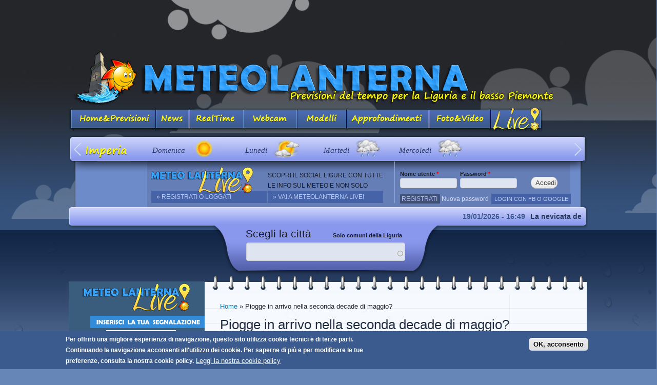

--- FILE ---
content_type: text/html; charset=utf-8
request_url: https://meteolanterna.net/news/piogge-arrivo-nella-seconda-decade-di-maggio
body_size: 13132
content:
<!DOCTYPE html PUBLIC "-//W3C//DTD XHTML+RDFa 1.0//EN"
  "http://www.w3.org/MarkUp/DTD/xhtml-rdfa-1.dtd">
<html xmlns:fb="http://www.facebook.com/2008/fbml" xmlns="http://www.w3.org/1999/xhtml" xml:lang="it" version="XHTML+RDFa 1.0" dir="ltr"
  xmlns:og="https://ogp.me/ns#">

<head profile="http://www.w3.org/1999/xhtml/vocab"> 

  <meta http-equiv="Content-Type" content="text/html; charset=utf-8" />
<link rel="shortcut icon" href="https://meteolanterna.net/sites/default/files/favicon_0.ico" type="image/vnd.microsoft.icon" />
<meta name="description" content="Avvio di maggio segnato dalla stabilità atmosferica con i primi picchi termici superiori ai 25 gradi sulla nostra regione, ma il bel tempo ha purtroppo le ore contate; godiamoci il sole di oggi e domani perchè dal weekend le nubi torneranno le protagoniste dello scenario meteorologico in Liguria con un lento passaggio di consegne tra il sole e l&#039;instabilità.Nel frattempo, a" />
<meta name="generator" content="Drupal 7 (https://www.drupal.org)" />
<link rel="canonical" href="https://meteolanterna.net/news/piogge-arrivo-nella-seconda-decade-di-maggio" />
<link rel="shortlink" href="https://meteolanterna.net/node/5556" />
<meta property="og:site_name" content="Meteolanterna ETS previsioni per Genova, la Liguria e il basso Piemonte" />
<meta property="og:type" content="article" />
<meta property="og:url" content="https://meteolanterna.net/news/piogge-arrivo-nella-seconda-decade-di-maggio" />
<meta property="og:title" content="Piogge in arrivo nella seconda decade di maggio?" />
<meta property="og:description" content="Avvio di maggio segnato dalla stabilità atmosferica con i primi picchi termici superiori ai 25 gradi sulla nostra regione, ma il bel tempo ha purtroppo le ore contate; godiamoci il sole di oggi e domani perchè dal weekend le nubi torneranno le protagoniste dello scenario meteorologico in Liguria con un lento passaggio di consegne tra il sole e l&#039;instabilità.Nel frattempo, a ovest della penisola Iberica, andrà ad isolarsi un vasto sistema depressionario fiorierò di nubi e piogge che nel corso del weekend tenderà a indebolire l&#039;alta pressione adagiata su di noi con le prime avvisaglie di un peri" />
<meta property="og:updated_time" content="2016-05-13T09:46:27+02:00" />
<meta property="article:published_time" content="2016-05-05T12:36:35+02:00" />
<meta property="article:modified_time" content="2016-05-13T09:46:27+02:00" />
  <title>Piogge in arrivo nella seconda decade di maggio? | Meteolanterna ETS previsioni per Genova, la Liguria e il basso Piemonte</title>
<meta name="viewport" content="width=device-width, initial-scale=1, user-scalable=no"/> 
  
  

 


 <style type="text/css" media="all">
@import url("https://meteolanterna.net/modules/system/system.base.css?t83tpu");
@import url("https://meteolanterna.net/modules/system/system.menus.css?t83tpu");
@import url("https://meteolanterna.net/modules/system/system.messages.css?t83tpu");
@import url("https://meteolanterna.net/modules/system/system.theme.css?t83tpu");
</style>
<style type="text/css" media="all">
@import url("https://meteolanterna.net/misc/ui/jquery.ui.core.css?t83tpu");
@import url("https://meteolanterna.net/misc/ui/jquery.ui.theme.css?t83tpu");
@import url("https://meteolanterna.net/misc/ui/jquery.ui.datepicker.css?t83tpu");
@import url("https://meteolanterna.net/sites/all/modules/date/date_popup/themes/jquery.timeentry.css?t83tpu");
</style>
<style type="text/css" media="all">
@import url("https://meteolanterna.net/modules/comment/comment.css?t83tpu");
@import url("https://meteolanterna.net/modules/field/theme/field.css?t83tpu");
@import url("https://meteolanterna.net/modules/node/node.css?t83tpu");
@import url("https://meteolanterna.net/sites/all/modules/simpleads/simpleads.css?t83tpu");
@import url("https://meteolanterna.net/modules/user/user.css?t83tpu");
@import url("https://meteolanterna.net/modules/forum/forum.css?t83tpu");
@import url("https://meteolanterna.net/sites/all/modules/views/css/views.css?t83tpu");
</style>
<style type="text/css" media="all">
@import url("https://meteolanterna.net/sites/all/modules/ctools/css/ctools.css?t83tpu");
@import url("https://meteolanterna.net/sites/all/modules/oembed/oembed.base.css?t83tpu");
@import url("https://meteolanterna.net/sites/all/modules/oembed/oembed.theme.css?t83tpu");
@import url("https://meteolanterna.net/sites/all/modules/quote/quote.css?t83tpu");
@import url("https://meteolanterna.net/sites/all/modules/gauth/gauth_login/gauth_login.css?t83tpu");
@import url("https://meteolanterna.net/sites/all/modules/date/date_popup/themes/datepicker.1.7.css?t83tpu");
@import url("https://meteolanterna.net/sites/all/modules/eu_cookie_compliance/css/eu_cookie_compliance.css?t83tpu");
@import url("https://meteolanterna.net/sites/all/modules/hide_submit/css/hide_submit.css?t83tpu");
@import url("https://meteolanterna.net/sites/default/files/ctools/css/8d7600320b37d21fac0530079915b6ae.css?t83tpu");
</style>
<style type="text/css" media="all">
@import url("https://meteolanterna.net/sites/all/themes/meteolanterna/css/layout.css?t83tpu");
@import url("https://meteolanterna.net/sites/all/themes/meteolanterna/css/style.css?t83tpu");
@import url("https://meteolanterna.net/sites/all/themes/meteolanterna/css/colors.css?t83tpu");
@import url("https://meteolanterna.net/sites/all/themes/meteolanterna/css/mobile.css?t83tpu");
@import url("https://meteolanterna.net/sites/all/themes/meteolanterna/js/jquery-ui/css/redmond/jquery-ui-1.8.13.custom.css?t83tpu");
@import url("https://meteolanterna.net/sites/all/themes/meteolanterna/js/colorbox/example3/colorbox.css?t83tpu");
@import url("https://meteolanterna.net/sites/all/themes/meteolanterna/js/superfish/superfish.css?t83tpu");
@import url("https://meteolanterna.net/sites/all/themes/meteolanterna/js/easyslider1.7/css/screen.css?t83tpu");
@import url("https://meteolanterna.net/sites/all/themes/meteolanterna/js/fancybox-2/source/jquery.fancybox.css?t83tpu");
</style>
<style type="text/css" media="print">
@import url("https://meteolanterna.net/sites/all/themes/meteolanterna/css/print.css?t83tpu");
@import url("https://meteolanterna.net/sites/all/themes/meteolanterna/js/superfish/superfish-navbar.css?t83tpu");
</style>
<link type="text/css" rel="stylesheet" href="https://use.fontawesome.com/releases/v5.4.0/css/all.css" media="all" />

<!--[if lte IE 7]>
<link type="text/css" rel="stylesheet" href="https://meteolanterna.net/sites/all/themes/meteolanterna/css/ie.css?t83tpu" media="all" />
<![endif]-->

<!--[if IE 6]>
<link type="text/css" rel="stylesheet" href="https://meteolanterna.net/sites/all/themes/meteolanterna/css/ie6.css?t83tpu" media="all" />
<![endif]-->
  <script type="text/javascript" src="https://meteolanterna.net/misc/jquery.js?v=1.4.4"></script>
<script type="text/javascript" src="https://meteolanterna.net/misc/jquery-extend-3.4.0.js?v=1.4.4"></script>
<script type="text/javascript" src="https://meteolanterna.net/misc/jquery-html-prefilter-3.5.0-backport.js?v=1.4.4"></script>
<script type="text/javascript" src="https://meteolanterna.net/misc/jquery.once.js?v=1.2"></script>
<script type="text/javascript" src="https://meteolanterna.net/misc/drupal.js?t83tpu"></script>
<script type="text/javascript" src="https://meteolanterna.net/misc/ui/jquery.ui.core.min.js?v=1.8.7"></script>
<script type="text/javascript" src="https://meteolanterna.net/misc/ui/jquery.ui.datepicker.min.js?v=1.8.7"></script>
<script type="text/javascript" src="https://meteolanterna.net/misc/ui/jquery.ui.datepicker-1.13.0-backport.js?v=1.8.7"></script>
<script type="text/javascript" src="https://meteolanterna.net/modules/locale/locale.datepicker.js?v=1.8.7"></script>
<script type="text/javascript" src="https://meteolanterna.net/sites/all/modules/date/date_popup/jquery.timeentry.pack.js?v=1.4.7"></script>
<script type="text/javascript" src="https://meteolanterna.net/sites/all/modules/eu_cookie_compliance/js/jquery.cookie-1.4.1.min.js?v=1.4.1"></script>
<script type="text/javascript" src="https://meteolanterna.net/sites/all/modules/simpleads/simpleads.js?t83tpu"></script>
<script type="text/javascript" src="https://meteolanterna.net/sites/all/modules/simpleads/modules/simpleads_campaigns/simpleads_campaigns.js?t83tpu"></script>
<script type="text/javascript" src="https://meteolanterna.net/sites/default/files/languages/it_5uHgeT5xEpDE1IayTXTBOfzQV2CtTHlLb8Gxwh4QYdM.js?t83tpu"></script>
<script type="text/javascript" src="https://meteolanterna.net/sites/all/modules/quote/quote.js?t83tpu"></script>
<script type="text/javascript" src="https://meteolanterna.net/misc/autocomplete.js?v=7.92"></script>
<script type="text/javascript" src="https://meteolanterna.net/sites/all/modules/date/date_popup/date_popup.js?t83tpu"></script>
<script type="text/javascript" src="https://meteolanterna.net/sites/all/modules/google_analytics/googleanalytics.js?t83tpu"></script>
<script type="text/javascript">
<!--//--><![CDATA[//><!--
(function(i,s,o,g,r,a,m){i["GoogleAnalyticsObject"]=r;i[r]=i[r]||function(){(i[r].q=i[r].q||[]).push(arguments)},i[r].l=1*new Date();a=s.createElement(o),m=s.getElementsByTagName(o)[0];a.async=1;a.src=g;m.parentNode.insertBefore(a,m)})(window,document,"script","https://www.google-analytics.com/analytics.js","ga");ga("create", "UA-26173764-1", {"cookieDomain":"auto"});ga("set", "anonymizeIp", true);ga("send", "pageview");
//--><!]]>
</script>
<script type="text/javascript" src="https://meteolanterna.net/misc/collapse.js?t83tpu"></script>
<script type="text/javascript" src="https://meteolanterna.net/misc/form.js?t83tpu"></script>
<script type="text/javascript" src="https://meteolanterna.net/sites/all/modules/hide_submit/js/hide_submit.js?t83tpu"></script>
<script type="text/javascript" src="https://meteolanterna.net/sites/all/modules/views_autocomplete_filters/js/views-autocomplete-filters-dependent.js?t83tpu"></script>
<script type="text/javascript" src="https://meteolanterna.net/sites/all/libraries/superfish/jquery.hoverIntent.minified.js?t83tpu"></script>
<script type="text/javascript" src="https://meteolanterna.net/sites/all/libraries/superfish/sftouchscreen.js?t83tpu"></script>
<script type="text/javascript" src="https://meteolanterna.net/sites/all/libraries/superfish/sfsmallscreen.js?t83tpu"></script>
<script type="text/javascript" src="https://meteolanterna.net/sites/all/libraries/superfish/supposition.js?t83tpu"></script>
<script type="text/javascript" src="https://meteolanterna.net/sites/all/libraries/superfish/superfish.js?t83tpu"></script>
<script type="text/javascript" src="https://meteolanterna.net/sites/all/libraries/superfish/supersubs.js?t83tpu"></script>
<script type="text/javascript" src="https://meteolanterna.net/sites/all/modules/superfish/superfish.js?t83tpu"></script>
<script type="text/javascript" src="https://meteolanterna.net/sites/all/themes/meteolanterna/js/fancybox-2/source/jquery.fancybox.pack.js?t83tpu"></script>
<script type="text/javascript" src="https://meteolanterna.net/sites/all/themes/meteolanterna/js/cycle/jquery.cycle.lite.js?t83tpu"></script>
<script type="text/javascript" src="https://meteolanterna.net/sites/all/themes/meteolanterna/js/superfish/superfish.js?t83tpu"></script>
<script type="text/javascript" src="https://meteolanterna.net/sites/all/themes/meteolanterna/js/superfish/supersubs.js?t83tpu"></script>
<script type="text/javascript" src="https://meteolanterna.net/sites/all/themes/meteolanterna/js/jquery-ui/js/jquery-ui-1.8.13.custom.min.js?t83tpu"></script>
<script type="text/javascript" src="https://meteolanterna.net/sites/all/themes/meteolanterna/js/slides/source/slides.min.jquery.js?t83tpu"></script>
<script type="text/javascript" src="https://meteolanterna.net/sites/all/themes/meteolanterna/js/li_scroller/jquery.li-scroller.1.0.js?t83tpu"></script>
<script type="text/javascript" src="https://meteolanterna.net/sites/all/themes/meteolanterna/js/parallax_cloud/parallax_cloud.js?t83tpu"></script>
<script type="text/javascript" src="https://meteolanterna.net/sites/all/themes/meteolanterna/js/youtube_playlist/jquery.youtubeplaylist.js?t83tpu"></script>
<script type="text/javascript" src="https://meteolanterna.net/sites/all/themes/meteolanterna/js/easyslider1.7/js/easySlider1.7.js?t83tpu"></script>
<script type="text/javascript" src="https://meteolanterna.net/sites/all/themes/meteolanterna/js/js_visual/visual.js?t83tpu"></script>
<script type="text/javascript" src="https://meteolanterna.net/sites/all/themes/meteolanterna/js/root.js?t83tpu"></script>
<script type="text/javascript">
<!--//--><![CDATA[//><!--
jQuery.extend(Drupal.settings, {"basePath":"\/","pathPrefix":"","setHasJsCookie":0,"ajaxPageState":{"theme":"meteolanterna","theme_token":"1n-dUcTY6i-bSdZMcyFMOK_-7EUrlqda8bjBb66b7PQ","js":{"0":1,"sites\/all\/modules\/eu_cookie_compliance\/js\/eu_cookie_compliance.js":1,"misc\/jquery.js":1,"misc\/jquery-extend-3.4.0.js":1,"misc\/jquery-html-prefilter-3.5.0-backport.js":1,"misc\/jquery.once.js":1,"misc\/drupal.js":1,"misc\/ui\/jquery.ui.core.min.js":1,"misc\/ui\/jquery.ui.datepicker.min.js":1,"misc\/ui\/jquery.ui.datepicker-1.13.0-backport.js":1,"modules\/locale\/locale.datepicker.js":1,"sites\/all\/modules\/date\/date_popup\/jquery.timeentry.pack.js":1,"sites\/all\/modules\/eu_cookie_compliance\/js\/jquery.cookie-1.4.1.min.js":1,"sites\/all\/modules\/simpleads\/simpleads.js":1,"sites\/all\/modules\/simpleads\/modules\/simpleads_campaigns\/simpleads_campaigns.js":1,"public:\/\/languages\/it_5uHgeT5xEpDE1IayTXTBOfzQV2CtTHlLb8Gxwh4QYdM.js":1,"sites\/all\/modules\/quote\/quote.js":1,"misc\/autocomplete.js":1,"sites\/all\/modules\/date\/date_popup\/date_popup.js":1,"sites\/all\/modules\/google_analytics\/googleanalytics.js":1,"1":1,"misc\/collapse.js":1,"misc\/form.js":1,"sites\/all\/modules\/hide_submit\/js\/hide_submit.js":1,"sites\/all\/modules\/views_autocomplete_filters\/js\/views-autocomplete-filters-dependent.js":1,"sites\/all\/libraries\/superfish\/jquery.hoverIntent.minified.js":1,"sites\/all\/libraries\/superfish\/sftouchscreen.js":1,"sites\/all\/libraries\/superfish\/sfsmallscreen.js":1,"sites\/all\/libraries\/superfish\/supposition.js":1,"sites\/all\/libraries\/superfish\/superfish.js":1,"sites\/all\/libraries\/superfish\/supersubs.js":1,"sites\/all\/modules\/superfish\/superfish.js":1,"sites\/all\/themes\/meteolanterna\/js\/fancybox-2\/source\/jquery.fancybox.pack.js":1,"sites\/all\/themes\/meteolanterna\/js\/cycle\/jquery.cycle.lite.js":1,"sites\/all\/themes\/meteolanterna\/js\/superfish\/superfish.js":1,"sites\/all\/themes\/meteolanterna\/js\/superfish\/supersubs.js":1,"sites\/all\/themes\/meteolanterna\/js\/jquery-ui\/js\/jquery-ui-1.8.13.custom.min.js":1,"sites\/all\/themes\/meteolanterna\/js\/slides\/source\/slides.min.jquery.js":1,"sites\/all\/themes\/meteolanterna\/js\/li_scroller\/jquery.li-scroller.1.0.js":1,"sites\/all\/themes\/meteolanterna\/js\/parallax_cloud\/parallax_cloud.js":1,"sites\/all\/themes\/meteolanterna\/js\/youtube_playlist\/jquery.youtubeplaylist.js":1,"sites\/all\/themes\/meteolanterna\/js\/easyslider1.7\/js\/easySlider1.7.js":1,"sites\/all\/themes\/meteolanterna\/js\/js_visual\/visual.js":1,"sites\/all\/themes\/meteolanterna\/js\/root.js":1},"css":{"modules\/system\/system.base.css":1,"modules\/system\/system.menus.css":1,"modules\/system\/system.messages.css":1,"modules\/system\/system.theme.css":1,"misc\/ui\/jquery.ui.core.css":1,"misc\/ui\/jquery.ui.theme.css":1,"misc\/ui\/jquery.ui.datepicker.css":1,"sites\/all\/modules\/date\/date_popup\/themes\/jquery.timeentry.css":1,"modules\/comment\/comment.css":1,"modules\/field\/theme\/field.css":1,"modules\/node\/node.css":1,"sites\/all\/modules\/simpleads\/simpleads.css":1,"modules\/user\/user.css":1,"modules\/forum\/forum.css":1,"sites\/all\/modules\/views\/css\/views.css":1,"sites\/all\/modules\/ctools\/css\/ctools.css":1,"sites\/all\/modules\/oembed\/oembed.base.css":1,"sites\/all\/modules\/oembed\/oembed.theme.css":1,"sites\/all\/modules\/quote\/quote.css":1,"sites\/all\/modules\/gauth\/gauth_login\/gauth_login.css":1,"sites\/all\/modules\/date\/date_popup\/themes\/datepicker.1.7.css":1,"sites\/all\/modules\/eu_cookie_compliance\/css\/eu_cookie_compliance.css":1,"sites\/all\/modules\/hide_submit\/css\/hide_submit.css":1,"sites\/all\/libraries\/superfish\/css\/superfish.css":1,"public:\/\/ctools\/css\/8d7600320b37d21fac0530079915b6ae.css":1,"sites\/all\/themes\/meteolanterna\/css\/layout.css":1,"sites\/all\/themes\/meteolanterna\/css\/style.css":1,"sites\/all\/themes\/meteolanterna\/css\/colors.css":1,"sites\/all\/themes\/meteolanterna\/css\/mobile.css":1,"sites\/all\/themes\/meteolanterna\/js\/jquery-ui\/css\/redmond\/jquery-ui-1.8.13.custom.css":1,"sites\/all\/themes\/meteolanterna\/js\/colorbox\/example3\/colorbox.css":1,"sites\/all\/themes\/meteolanterna\/js\/superfish\/superfish.css":1,"sites\/all\/themes\/meteolanterna\/js\/easyslider1.7\/css\/screen.css":1,"sites\/all\/themes\/meteolanterna\/js\/fancybox-2\/source\/jquery.fancybox.css":1,"sites\/all\/themes\/meteolanterna\/css\/print.css":1,"sites\/all\/themes\/meteolanterna\/js\/superfish\/superfish-navbar.css":1,"https:\/\/use.fontawesome.com\/releases\/v5.4.0\/css\/all.css":1,"sites\/all\/themes\/meteolanterna\/css\/ie.css":1,"sites\/all\/themes\/meteolanterna\/css\/ie6.css":1}},"quote_nest":"2","better_exposed_filters":{"views":{"previsioni_slider_imperia":{"displays":{"block_1":{"filters":[]}}},"previsioni_slider_genova":{"displays":{"block_1":{"filters":[]}}},"previsioni_slider_la_spezia":{"displays":{"block_1":{"filters":[]}}},"previsioni_slider_savona":{"displays":{"block_1":{"filters":[]}}},"news_ticker":{"displays":{"block_1":{"filters":[]}}},"advanced_forum_app_live_1":{"displays":{"block_4":{"filters":[]},"block_3":{"filters":[]}}},"previsioni_ultimo_aggiornamento":{"displays":{"default":{"filters":[]}}},"previsioni_meteo_link":{"displays":{"default":{"filters":[]}}},"previsioni_meteo_visual":{"displays":{"default":{"filters":[]}}},"previsioni_meteo_carta_matt":{"displays":{"block_1":{"filters":[]}}},"previsioni_meteo_label":{"displays":{"default":{"filters":[]}}},"previsioni_meteo_carta_pomeriggi":{"displays":{"block_1":{"filters":[]}}},"previsioni_oggi":{"displays":{"block_1":{"filters":[]}}},"previsioni_domani":{"displays":{"block_1":{"filters":[]}}},"previsioni_dopodomani":{"displays":{"block_1":{"filters":[]}}},"previsioni_prossimi_giorni":{"displays":{"block_1":{"filters":[]}}},"blocco_home_news":{"displays":{"block_1":{"filters":[]}}},"contenuti_pubblicati_da":{"displays":{"default":{"filters":[]}}},"news_immagini":{"displays":{"default":{"filters":[]}}}}},"hide_submit":{"hide_submit_status":true,"hide_submit_method":"hide","hide_submit_css":"hide-submit-disable","hide_submit_abtext":"Loading...","hide_submit_atext":"","hide_submit_hide_css":"hide-submit-processing","hide_submit_hide_text":"Loading...","hide_submit_indicator_style":"expand-left","hide_submit_spinner_color":"#000","hide_submit_spinner_lines":12,"hide_submit_hide_fx":0,"hide_submit_reset_time":20000},"urlIsAjaxTrusted":{"\/cerca\/citta":true,"\/archivi\/news-risultati":true,"\/news\/piogge-arrivo-nella-seconda-decade-di-maggio?destination=node\/5556":true},"jquery":{"ui":{"datepicker":{"isRTL":false,"firstDay":"0"}}},"datePopup":{"edit-date-filter-value-datepicker-popup-0":{"func":"datepicker","settings":{"changeMonth":true,"changeYear":true,"autoPopUp":"focus","closeAtTop":false,"speed":"immediate","firstDay":0,"dateFormat":"dd\/mm\/yy","yearRange":"-5:+1","fromTo":false,"defaultDate":"0y"}}},"eu_cookie_compliance":{"cookie_policy_version":"1.0.0","popup_enabled":1,"popup_agreed_enabled":0,"popup_hide_agreed":0,"popup_clicking_confirmation":1,"popup_scrolling_confirmation":0,"popup_html_info":"\u003Cdiv class=\u0022eu-cookie-compliance-banner eu-cookie-compliance-banner-info eu-cookie-compliance-banner--default\u0022\u003E\n  \u003Cdiv class=\u0022popup-content info\u0022\u003E\n        \u003Cdiv id=\u0022popup-text\u0022\u003E\n      \u003Cp\u003EPer offrirti una migliore esperienza di navigazione, questo sito utilizza cookie tecnici e di terze parti. Continuando la navigazione acconsenti all\u0027utilizzo dei cookie. Per saperne di pi\u00f9 e per modificare le tue preferenze, consulta la nostra cookie policy.\u003C\/p\u003E\n              \u003Cbutton type=\u0022button\u0022 class=\u0022find-more-button eu-cookie-compliance-more-button\u0022\u003ELeggi la nostra cookie policy\u003C\/button\u003E\n          \u003C\/div\u003E\n    \n    \u003Cdiv id=\u0022popup-buttons\u0022 class=\u0022\u0022\u003E\n            \u003Cbutton type=\u0022button\u0022 class=\u0022agree-button eu-cookie-compliance-default-button\u0022\u003EOK, acconsento\u003C\/button\u003E\n          \u003C\/div\u003E\n  \u003C\/div\u003E\n\u003C\/div\u003E","use_mobile_message":false,"mobile_popup_html_info":"\u003Cdiv class=\u0022eu-cookie-compliance-banner eu-cookie-compliance-banner-info eu-cookie-compliance-banner--default\u0022\u003E\n  \u003Cdiv class=\u0022popup-content info\u0022\u003E\n        \u003Cdiv id=\u0022popup-text\u0022\u003E\n      \u003Ch2\u003EWe use cookies on this site to enhance your user experience\u003C\/h2\u003E\n\u003Cp\u003EBy tapping the Accept button, you agree to us doing so.\u003C\/p\u003E\n              \u003Cbutton type=\u0022button\u0022 class=\u0022find-more-button eu-cookie-compliance-more-button\u0022\u003ELeggi la nostra cookie policy\u003C\/button\u003E\n          \u003C\/div\u003E\n    \n    \u003Cdiv id=\u0022popup-buttons\u0022 class=\u0022\u0022\u003E\n            \u003Cbutton type=\u0022button\u0022 class=\u0022agree-button eu-cookie-compliance-default-button\u0022\u003EOK, acconsento\u003C\/button\u003E\n          \u003C\/div\u003E\n  \u003C\/div\u003E\n\u003C\/div\u003E\n","mobile_breakpoint":768,"popup_html_agreed":"\u003Cdiv\u003E\n  \u003Cdiv class=\u0022popup-content agreed\u0022\u003E\n    \u003Cdiv id=\u0022popup-text\u0022\u003E\n      \u003Ch2\u003EThank you for accepting cookies\u003C\/h2\u003E\n\u003Cp\u003EYou can now hide this message or find out more about cookies.\u003C\/p\u003E\n    \u003C\/div\u003E\n    \u003Cdiv id=\u0022popup-buttons\u0022\u003E\n      \u003Cbutton type=\u0022button\u0022 class=\u0022hide-popup-button eu-cookie-compliance-hide-button\u0022\u003ENascondi\u003C\/button\u003E\n              \u003Cbutton type=\u0022button\u0022 class=\u0022find-more-button eu-cookie-compliance-more-button-thank-you\u0022 \u003EMore info\u003C\/button\u003E\n          \u003C\/div\u003E\n  \u003C\/div\u003E\n\u003C\/div\u003E","popup_use_bare_css":false,"popup_height":"auto","popup_width":"100%","popup_delay":1000,"popup_link":"\/policy\/cookie-policy","popup_link_new_window":1,"popup_position":null,"fixed_top_position":true,"popup_language":"it","store_consent":false,"better_support_for_screen_readers":0,"reload_page":0,"domain":"","domain_all_sites":null,"popup_eu_only_js":0,"cookie_lifetime":100,"cookie_session":false,"disagree_do_not_show_popup":0,"method":"default","allowed_cookies":"","withdraw_markup":"\u003Cbutton type=\u0022button\u0022 class=\u0022eu-cookie-withdraw-tab\u0022\u003EPrivacy settings\u003C\/button\u003E\n\u003Cdiv class=\u0022eu-cookie-withdraw-banner\u0022\u003E\n  \u003Cdiv class=\u0022popup-content info\u0022\u003E\n    \u003Cdiv id=\u0022popup-text\u0022\u003E\n      \u003Ch2\u003EWe use cookies on this site to enhance your user experience\u003C\/h2\u003E\n\u003Cp\u003EYou have given your consent for us to set cookies.\u003C\/p\u003E\n    \u003C\/div\u003E\n    \u003Cdiv id=\u0022popup-buttons\u0022\u003E\n      \u003Cbutton type=\u0022button\u0022 class=\u0022eu-cookie-withdraw-button\u0022\u003EWithdraw consent\u003C\/button\u003E\n    \u003C\/div\u003E\n  \u003C\/div\u003E\n\u003C\/div\u003E\n","withdraw_enabled":false,"withdraw_button_on_info_popup":0,"cookie_categories":[],"cookie_categories_details":[],"enable_save_preferences_button":1,"cookie_name":"","cookie_value_disagreed":"0","cookie_value_agreed_show_thank_you":"1","cookie_value_agreed":"2","containing_element":"body","automatic_cookies_removal":true,"close_button_action":"close_banner"},"googleanalytics":{"trackOutbound":1,"trackMailto":1,"trackDownload":1,"trackDownloadExtensions":"7z|aac|arc|arj|asf|asx|avi|bin|csv|doc(x|m)?|dot(x|m)?|exe|flv|gif|gz|gzip|hqx|jar|jpe?g|js|mp(2|3|4|e?g)|mov(ie)?|msi|msp|pdf|phps|png|ppt(x|m)?|pot(x|m)?|pps(x|m)?|ppam|sld(x|m)?|thmx|qtm?|ra(m|r)?|sea|sit|tar|tgz|torrent|txt|wav|wma|wmv|wpd|xls(x|m|b)?|xlt(x|m)|xlam|xml|z|zip"},"superfish":{"1":{"id":"1","sf":{"animation":{"opacity":"show","height":"show"},"speed":"fast","autoArrows":false,"dropShadows":false},"plugins":{"touchscreen":{"mode":"always_active"},"smallscreen":{"mode":"window_width","breakpointUnit":"px","type":"select","title":"Menu principale"},"supposition":true,"supersubs":true}}}});
//--><!]]>
</script>
 
   


</head>
<body class="html not-front not-logged-in one-sidebar sidebar-first page-node page-node- page-node-5556 node-type-news role-anonymous-user d_pc" >
  <div id="skip-link">
    <a href="#main-content" class="element-invisible element-focusable">Salta al contenuto principale</a>
  </div>
    <div id="page-wrapper">
<div id="nuvole_uno">
<div id="nuvole_due">
<div id="nuvole_tre">

 

<div id="page">
  <div id="header" class="without-secondary-menu"><div class="section clearfix">
	<div id="banner_pubblicita_up">  <div class="region region-banner-pubblicita">
    <div id="block-block-4" class="block block-block">
<div class="block_int newfileblock">
    
  <div class="content">
    <script async src="//pagead2.googlesyndication.com/pagead/js/adsbygoogle.js"></script>


<ins class="adsbygoogle"

     style="display:inline-block;width:728px;height:90px"

     data-ad-client="ca-pub-6104970544258512"

     data-ad-slot="1296301982"></ins>

<script>

(adsbygoogle = window.adsbygoogle || []).push({});

</script>  </div>
</div>
</div>
  </div>
</div>
          <a href="/" title="Home" rel="home" id="logo">
      <img src="https://meteolanterna.net/sites/default/files/logo_meteolanterna_sito_3.png" alt="Home" />
      </a>
    
          <div id="name-and-slogan" class="element-invisible">
                              <div id="site-name" class="element-invisible">
              <strong>
                <a href="/" title="Home" rel="home"><span>Meteolanterna ETS previsioni per Genova, la Liguria e il basso Piemonte</span></a>
              </strong>
            </div>
                  
        
      </div> <!-- /#name-and-slogan -->
        
   
	  <div class="region region-menu">
    <div id="block-superfish-1" class="block block-superfish">
<div class="block_int newfileblock">
    
  <div class="content">
    <ul  id="superfish-1" class="menu sf-menu sf-main-menu sf-horizontal sf-style-none sf-total-items-9 sf-parent-items-5 sf-single-items-4"><li id="menu-246-1" class="first odd sf-item-1 sf-depth-1 sf-no-children"><a href="/" id="pul_home" class="sf-depth-1">Home&amp;Previsioni</a></li><li id="menu-1473-1" class="middle even sf-item-2 sf-depth-1 sf-no-children"><a href="/archivi/news" id="pul_news" class="sf-depth-1">News</a></li><li id="menu-5232-1" class="middle odd sf-item-3 sf-depth-1 sf-no-children"><a href="https://www.meteolanterna.net/allerta" class="menu_list sf-depth-1">Allerta</a></li><li id="menu-599-1" class="middle even sf-item-4 sf-depth-1 sf-total-children-4 sf-parent-children-0 sf-single-children-5 menuparent"><a href="/realtime" id="pul_realtime" class="rtclass sf-depth-1 sf-depth-1 menuparent">Real Time</a><ul><li id="menu-599-1" class="first odd sf-item-1 sf-depth-1 sf-clone-parent sf-no-children"><a href="/realtime" id="pul_realtime" class="rtclass sf-depth-1">Real Time</a></li><li id="menu-600-1" class="middle even sf-item-2 sf-depth-2 sf-no-children"><a href="/realtime/radar" id="pul_rt_radar" class="rtclass sf-depth-2">Radar</a></li><li id="menu-780-1" class="middle odd sf-item-3 sf-depth-2 sf-no-children"><a href="/pagina/altri-radar" id="altriradar" class="sf-depth-2">Altri radar</a></li><li id="menu-601-1" class="last even sf-item-4 sf-depth-2 sf-no-children"><a href="/realtime/satellite" id="pul_rt_satellite" class="sf-depth-2">Satellite</a></li><li id="menu-630-1" class="middle odd sf-item-5 sf-depth-2 sf-no-children"><a href="/realtime/mappe" id="pul_rt_mappe" class="sf-depth-2">Mappe e Carte</a></li></ul></li><li id="menu-528-1" class="middle odd sf-item-5 sf-depth-1 sf-total-children-8 sf-parent-children-0 sf-single-children-9 menuparent"><a href="/pag-webcam" id="pul_webcam" class="sf-depth-1 sf-depth-1 menuparent">Webcam</a><ul><li id="menu-528-1" class="first odd sf-item-1 sf-depth-1 sf-clone-parent sf-no-children"><a href="/pag-webcam" id="pul_webcam" class="sf-depth-1">Webcam</a></li><li id="menu-499-1" class="middle even sf-item-2 sf-depth-2 sf-no-children"><a href="/webcam/genova" id="web_genova" class="sf-depth-2">Genova</a></li><li id="menu-498-1" class="middle odd sf-item-3 sf-depth-2 sf-no-children"><a href="/webcam/savona" id="web_savona" class="sf-depth-2">Savona</a></li><li id="menu-497-1" class="middle even sf-item-4 sf-depth-2 sf-no-children"><a href="/webcam/imperia" id="web_imperia" class="sf-depth-2">Imperia</a></li><li id="menu-500-1" class="middle odd sf-item-5 sf-depth-2 sf-no-children"><a href="/webcam/la-spezia" id="web_laspezia" class="sf-depth-2">La Spezia</a></li><li id="menu-3520-1" class="middle even sf-item-6 sf-depth-2 sf-no-children"><a href="/webcam/basso-piemonte" id="web_piemonte" class="menu_list sf-depth-2">Basso Piemonte</a></li><li id="menu-501-1" class="middle odd sf-item-7 sf-depth-2 sf-no-children"><a href="/webcam/neve" id="web_neve" class="sf-depth-2">Neve</a></li><li id="menu-502-1" class="last even sf-item-8 sf-depth-2 sf-no-children"><a href="/webcam/italia" id="web_italia" class="sf-depth-2">Italia</a></li><li id="menu-697-1" class="middle odd sf-item-9 sf-depth-2 sf-no-children"><a href="/webcam/est-francia" id="web_francia" class="sf-depth-2">Est Francia</a></li></ul></li><li id="menu-578-1" class="middle even sf-item-6 sf-depth-1 sf-total-children-5 sf-parent-children-0 sf-single-children-6 menuparent"><a href="/modelli" id="pul_modelli" class="sf-depth-1 sf-depth-1 menuparent">Modelli</a><ul><li id="menu-578-1" class="first odd sf-item-1 sf-depth-1 sf-clone-parent sf-no-children"><a href="/modelli" id="pul_modelli" class="sf-depth-1">Modelli</a></li><li id="menu-1585-1" class="middle even sf-item-2 sf-depth-3 sf-no-children"><a href="/modelli/ecmwf-alta-risoluzione-meteociel" class="mod_ecmwf_meteociel_hr sf-depth-3">ECMWF (Reading) Meteociel HR</a></li><li id="menu-1584-1" class="middle odd sf-item-3 sf-depth-3 sf-no-children"><a href="/modelli/ecmwf-reading-lamma" class="mod_ecmwf_lamma sf-depth-3">ECMWF Lamma</a></li><li id="menu-1583-1" class="middle even sf-item-4 sf-depth-3 sf-no-children"><a href="/modelli/gfs-wrf-lamma" class="mod_gfs_lamma sf-depth-3">GFS Lamma</a></li><li id="menu-1581-1" class="last odd sf-item-5 sf-depth-3 sf-no-children"><a href="/modelli/lamma-vento-e-mare" class="mod_lam_lammavento sf-depth-3">Lamma Mare e Vento</a></li><li id="menu-1582-1" class="middle even sf-item-6 sf-depth-3 sf-no-children"><a href="/modelli/youmeteo" class="mod_lam_youmeteo sf-depth-3">Youmeteo</a></li></ul></li><li id="menu-504-1" class="middle odd sf-item-7 sf-depth-1 sf-total-children-5 sf-parent-children-0 sf-single-children-6 menuparent"><a href="/approfondimenti" id="pul_approfondimenti" class="sf-depth-1 sf-depth-1 menuparent">Approfondimenti</a><ul><li id="menu-504-1" class="first odd sf-item-1 sf-depth-1 sf-clone-parent sf-no-children"><a href="/approfondimenti" id="pul_approfondimenti" class="sf-depth-1">Approfondimenti</a></li><li id="menu-546-1" class="middle even sf-item-2 sf-depth-2 sf-no-children"><a href="/approfondimenti/articoli" id="appr_articoli" class="sf-depth-2">Articoli Meteo</a></li><li id="menu-547-1" class="middle odd sf-item-3 sf-depth-2 sf-no-children"><a href="/approfondimenti/didattica" id="appr_didattica" class="sf-depth-2">Didattica</a></li><li id="menu-778-1" class="middle even sf-item-4 sf-depth-2 sf-no-children"><a href="/approfondimenti/temperature" id="appr_temp" class="menu_list sf-depth-2">Grafico Temperature</a></li><li id="menu-2372-1" class="last odd sf-item-5 sf-depth-2 sf-no-children"><a href="/archivi/previsioni/2014" id="appr_archprevi" class="menu_list sf-depth-2">Archivio Previsioni</a></li><li id="menu-544-1" class="middle even sf-item-6 sf-depth-2 sf-no-children"><a href="/archivi/news" id="appr_archnews" class="sf-depth-2">Archivio News</a></li></ul></li><li id="menu-503-1" class="middle even sf-item-8 sf-depth-1 sf-total-children-4 sf-parent-children-0 sf-single-children-5 menuparent"><a href="/fotovideo" id="pul_fotovideo" class="sf-depth-1 sf-depth-1 menuparent">Foto&amp;Video</a><ul><li id="menu-503-1" class="first odd sf-item-1 sf-depth-1 sf-clone-parent sf-no-children"><a href="/fotovideo" id="pul_fotovideo" class="sf-depth-1">Foto&amp;Video</a></li><li id="menu-530-1" class="middle even sf-item-2 sf-depth-2 sf-no-children"><a href="/foto" id="pul_foto" class="sf-depth-2">Foto</a></li><li id="menu-476-1" class="middle odd sf-item-3 sf-depth-2 sf-no-children"><a href="/video" id="pul_video" class="sf-depth-2">Video</a></li><li id="menu-539-1" class="last even sf-item-4 sf-depth-2 sf-no-children"><a href="/foto/utenti" id="pul_fotoutenti" class="sf-depth-2">Foto Utenti</a></li><li id="menu-538-1" class="middle odd sf-item-5 sf-depth-2 sf-no-children"><a href="/video/utenti" id="pul_videoutenti" class="sf-depth-2">Video Utenti</a></li></ul></li><li id="menu-640-1" class="last odd sf-item-9 sf-depth-1 sf-no-children"><a href="/live" id="pul_contatti" class="sf-depth-1">Live</a></li></ul>  </div>
</div>
</div>
  </div>
 <div id="slider">
       <div class="region region-header">
    <div id="block-views-9c17da636c5c8fdc75d1a2e470c16a5b" class="block block-views">
<div class="block_int newfileblock">
    
  <div class="content">
    <div class="view view-previsioni-slider-imperia view-id-previsioni_slider_imperia view-display-id-block_1 view-dom-id-37a9e2d2f412f922c0aa687cdc527926">
            <div class="view-header">
      <p>Imperia</p>
    </div>
  
  
  
      <div class="view-content">
        <div class="views-row views-row-1 views-row-odd views-row-first">
      
  <div class="views-field views-field-field-prev-data">        <div class="field-content"><span class="date-display-single">Domenica</span></div>  </div>  
  <div>        <div><div class="ico-slideshow">
<img src="https://meteolanterna.net/sites/default/files/icone_previ/sereno.png" width="256" height="225" alt="" />
<img src="https://meteolanterna.net/sites/default/files/icone_previ/foschia.png" width="256" height="225" alt="" />
</div></div>  </div>  </div>
  <div class="views-row views-row-2 views-row-even">
      
  <div class="views-field views-field-field-prev-data">        <div class="field-content"><span class="date-display-single">Lunedì</span></div>  </div>  
  <div>        <div><div class="ico-slideshow">
<img src="https://meteolanterna.net/sites/default/files/icone_previ/variabile.png" width="256" height="225" alt="" />
<img src="https://meteolanterna.net/sites/default/files/icone_previ/pioggiamoderata.png" width="256" height="225" alt="" />
</div></div>  </div>  </div>
  <div class="views-row views-row-3 views-row-odd">
      
  <div class="views-field views-field-field-prev-data">        <div class="field-content"><span class="date-display-single">Martedì</span></div>  </div>  
  <div>        <div><div class="ico-slideshow">
<img src="https://meteolanterna.net/sites/default/files/icone_previ/pioggiamoderata.png" width="256" height="225" alt="" />
<img src="https://meteolanterna.net/sites/default/files/icone_previ/pioviggine.png" width="256" height="225" alt="" />
</div></div>  </div>  </div>
  <div class="views-row views-row-4 views-row-even views-row-last">
      
  <div class="views-field views-field-field-prev-data">        <div class="field-content"><span class="date-display-single">Mercoledì</span></div>  </div>  
  <div>        <div><div class="ico-slideshow">
<img src="https://meteolanterna.net/sites/default/files/icone_previ/pioggiamoderata.png" width="256" height="225" alt="" />

</div></div>  </div>  </div>
    </div>
  
  
  
  
  
  
</div>  </div>
</div>
</div>
<div id="block-views-d663044b0aa40d7eb879bdff7799495d" class="block block-views">
<div class="block_int newfileblock">
    
  <div class="content">
    <div class="view view-previsioni-slider-genova view-id-previsioni_slider_genova view-display-id-block_1 view-dom-id-1a5322a14e9848e49ae9057fc6ea3e7f">
            <div class="view-header">
      <p>Genova</p>
    </div>
  
  
  
      <div class="view-content">
        <div class="views-row views-row-1 views-row-odd views-row-first">
      
  <div class="views-field views-field-field-prev-data">        <div class="field-content"><span class="date-display-single">Domenica</span></div>  </div>  
  <div>        <div><div class="ico-slideshow">
<img src="https://meteolanterna.net/sites/default/files/icone_previ/poconuvoloso.png" width="256" height="225" alt="" />
<img src="https://meteolanterna.net/sites/default/files/icone_previ/sereno.png" width="256" height="225" alt="" />
</div></div>  </div>  </div>
  <div class="views-row views-row-2 views-row-even">
      
  <div class="views-field views-field-field-prev-data">        <div class="field-content"><span class="date-display-single">Lunedì</span></div>  </div>  
  <div>        <div><div class="ico-slideshow">
<img src="https://meteolanterna.net/sites/default/files/icone_previ/pioviggine.png" width="256" height="225" alt="" />
<img src="https://meteolanterna.net/sites/default/files/icone_previ/pioviggine.png" width="256" height="225" alt="" />
</div></div>  </div>  </div>
  <div class="views-row views-row-3 views-row-odd">
      
  <div class="views-field views-field-field-prev-data">        <div class="field-content"><span class="date-display-single">Martedì</span></div>  </div>  
  <div>        <div><div class="ico-slideshow">
<img src="https://meteolanterna.net/sites/default/files/icone_previ/pioggiamoderata.png" width="256" height="225" alt="" />
<img src="https://meteolanterna.net/sites/default/files/icone_previ/pioggiadebole.png" width="256" height="225" alt="" />
</div></div>  </div>  </div>
  <div class="views-row views-row-4 views-row-even views-row-last">
      
  <div class="views-field views-field-field-prev-data">        <div class="field-content"><span class="date-display-single">Mercoledì</span></div>  </div>  
  <div>        <div><div class="ico-slideshow">
<img src="https://meteolanterna.net/sites/default/files/icone_previ/pioggiaforte.png" width="256" height="225" alt="" />

</div></div>  </div>  </div>
    </div>
  
  
  
  
  
  
</div>  </div>
</div>
</div>
<div id="block-views-e71cb960217856b8f3f199b96920ead7" class="block block-views">
<div class="block_int newfileblock">
    
  <div class="content">
    <div class="view view-previsioni-slider-la-spezia view-id-previsioni_slider_la_spezia view-display-id-block_1 view-dom-id-8f6ab31ba61634f4af1d9c220fe1ffb2">
            <div class="view-header">
      <p>La Spezia</p>
    </div>
  
  
  
      <div class="view-content">
        <div class="views-row views-row-1 views-row-odd views-row-first">
      
  <div class="views-field views-field-field-prev-data">        <div class="field-content"><span class="date-display-single">Domenica</span></div>  </div>  
  <div>        <div><div class="ico-slideshow">
<img src="https://meteolanterna.net/sites/default/files/icone_previ/foschia.png" width="256" height="225" alt="" />
<img src="https://meteolanterna.net/sites/default/files/icone_previ/sereno.png" width="256" height="225" alt="" />
</div></div>  </div>  </div>
  <div class="views-row views-row-2 views-row-even">
      
  <div class="views-field views-field-field-prev-data">        <div class="field-content"><span class="date-display-single">Lunedì</span></div>  </div>  
  <div>        <div><div class="ico-slideshow">
<img src="https://meteolanterna.net/sites/default/files/icone_previ/variabile.png" width="256" height="225" alt="" />
<img src="https://meteolanterna.net/sites/default/files/icone_previ/pioviggine.png" width="256" height="225" alt="" />
</div></div>  </div>  </div>
  <div class="views-row views-row-3 views-row-odd">
      
  <div class="views-field views-field-field-prev-data">        <div class="field-content"><span class="date-display-single">Martedì</span></div>  </div>  
  <div>        <div><div class="ico-slideshow">
<img src="https://meteolanterna.net/sites/default/files/icone_previ/pioggiamoderata.png" width="256" height="225" alt="" />
<img src="https://meteolanterna.net/sites/default/files/icone_previ/pioviggine.png" width="256" height="225" alt="" />
</div></div>  </div>  </div>
  <div class="views-row views-row-4 views-row-even views-row-last">
      
  <div class="views-field views-field-field-prev-data">        <div class="field-content"><span class="date-display-single">Mercoledì</span></div>  </div>  
  <div>        <div><div class="ico-slideshow">
<img src="https://meteolanterna.net/sites/default/files/icone_previ/pioggiamoderata.png" width="256" height="225" alt="" />

</div></div>  </div>  </div>
    </div>
  
  
  
  
  
  
</div>  </div>
</div>
</div>
<div id="block-views-ab520c3360a856d23c30a78ae73a369f" class="block block-views">
<div class="block_int newfileblock">
    
  <div class="content">
    <div class="view view-previsioni-slider-savona view-id-previsioni_slider_savona view-display-id-block_1 view-dom-id-8ec484fbe347093a4c4214ca8ea125af">
            <div class="view-header">
      <p>Savona</p>
    </div>
  
  
  
      <div class="view-content">
        <div class="views-row views-row-1 views-row-odd views-row-first">
      
  <div class="views-field views-field-field-prev-data">        <div class="field-content"><span class="date-display-single">Domenica</span></div>  </div>  
  <div>        <div><div class="ico-slideshow">
<img src="https://meteolanterna.net/sites/default/files/icone_previ/poconuvoloso.png" width="256" height="225" alt="" />
<img src="https://meteolanterna.net/sites/default/files/icone_previ/foschia.png" width="256" height="225" alt="" />
</div></div>  </div>  </div>
  <div class="views-row views-row-2 views-row-even">
      
  <div class="views-field views-field-field-prev-data">        <div class="field-content"><span class="date-display-single">Lunedì</span></div>  </div>  
  <div>        <div><div class="ico-slideshow">
<img src="https://meteolanterna.net/sites/default/files/icone_previ/nuvoloso.png" width="256" height="225" alt="" />
<img src="https://meteolanterna.net/sites/default/files/icone_previ/pioviggine.png" width="256" height="225" alt="" />
</div></div>  </div>  </div>
  <div class="views-row views-row-3 views-row-odd">
      
  <div class="views-field views-field-field-prev-data">        <div class="field-content"><span class="date-display-single">Martedì</span></div>  </div>  
  <div>        <div><div class="ico-slideshow">
<img src="https://meteolanterna.net/sites/default/files/icone_previ/pioggiamoderata.png" width="256" height="225" alt="" />
<img src="https://meteolanterna.net/sites/default/files/icone_previ/pioviggine.png" width="256" height="225" alt="" />
</div></div>  </div>  </div>
  <div class="views-row views-row-4 views-row-even views-row-last">
      
  <div class="views-field views-field-field-prev-data">        <div class="field-content"><span class="date-display-single">Mercoledì</span></div>  </div>  
  <div>        <div><div class="ico-slideshow">
<img src="https://meteolanterna.net/sites/default/files/icone_previ/pioggiaforte.png" width="256" height="225" alt="" />

</div></div>  </div>  </div>
    </div>
  
  
  
  
  
  
</div>  </div>
</div>
</div>
  </div>
     </div>
          <div class="region region-banner-login">
    <div id="block-block-2" class="block block-block">
<div class="block_int newfileblock">
    
  <div class="content">
    <!--<a href="https://www.facebook.com/groups/meteolanterna" target="_blank"><img alt="Il facebook di Meteolanterna" class="ico_fb" src="/sites/all/themes/meteolanterna/images/ico_facebook.png" /></a>
<a href="https://twitter.com/#!/Meteolanterna" target="_blank"><img alt="Registrati agli RSS di Meteolanterna" class="ico_twitter" src="/sites/all/themes/meteolanterna/images/ico_twitter.png" /></a>-->
  </div>
</div>
</div>
<div id="block-block-62" class="block block-block">
<div class="block_int newfileblock">
    
  <div class="content">
    <div class="bannerlive_soprasx"><a href="/live"><img src="/sites/all/themes/meteolanterna/css/live_logo_banner.png" /></a></div>
<div class="bannerlive_sopradx">SCOPRI IL SOCIAL LIGURE CON TUTTE LE INFO SUL METEO E NON SOLO</div>
<div class="bannerlive_sottosx pul_banner"><a href="/registrazione">&raquo; REGISTRATI O LOGGATI</div>
<div class="bannerlive_sottodx pul_banner"><a href="/live#block-block-51">&raquo; Vai a Meteolanterna Live!</a></div>
<div class="pul_login"><a href="/registrazione">LOGIN CON FB O GOOGLE</a></div>  </div>
</div>
</div>
<div id="block-user-login" class="block block-user">
<div class="block_int newfileblock">
    
  <div class="content">
    <form action="/news/piogge-arrivo-nella-seconda-decade-di-maggio?destination=node/5556" method="post" id="user-login-form" accept-charset="UTF-8"><div><div class="form-item form-type-textfield form-item-name">
  <label for="edit-name">Nome utente <span class="form-required" title="Questo campo è obbligatorio.">*</span></label>
 <input type="text" id="edit-name" name="name" value="" size="15" maxlength="60" class="form-text required" />
</div>
<div class="form-item form-type-password form-item-pass">
  <label for="edit-pass">Password <span class="form-required" title="Questo campo è obbligatorio.">*</span></label>
 <input type="password" id="edit-pass" name="pass" size="15" maxlength="128" class="form-text required" />
</div>
<div class="item-list"><ul><li class="first"><a href="/user/register" title="Crea un nuovo profilo utente.">Registrati</a></li>
<li class="last"><a href="/user/password" title="Richiedi una nuova password tramite e-mail.">Nuova password</a></li>
</ul></div><input type="hidden" name="form_build_id" value="form-bKpc5KU8R-BObOlhkwHgSIMBb7S_ZgoGhaqN1cpvOw4" />
<input type="hidden" name="form_id" value="user_login_block" />
<div class="form-actions form-wrapper" id="edit-actions"><input type="submit" id="edit-submit" name="op" value="Accedi" class="form-submit" /></div><input type="submit" id="edit-submit-google" name="op" value="" class="form-submit" /></div></form>  </div>
</div>
</div>
  </div>
	  <div class="region region-newsticker">
    <div id="block-views-news-ticker-block-1" class="block block-views">
<div class="block_int newfileblock">
    
  <div class="content">
    <div class="view view-news-ticker view-id-news_ticker view-display-id-block_1 view-dom-id-dff1e2b8793d38f77f84cb89494e9c74">
        
  
  
      <div class="view-content">
      <div class="item-list">    <ul>          <li class="views-row views-row-1 views-row-odd views-row-first">  
  <div class="views-field views-field-created">        <span class="field-content">19/01/2026 - 16:49</span>  </div>  
  <div class="views-field views-field-field-news-appr-testolink">        <div class="field-content"><a href="https://meteolanterna.net/approfondimenti/la-nevicata-dell%E2%80%99epifania-2026-freddo-e-neve-europa%E2%80%A6-perfino-italia">La nevicata dell’Epifania 2026: freddo e neve in Europa… perfino in Italia</a></div>  </div></li>
          <li class="views-row views-row-2 views-row-even">  
  <div class="views-field views-field-created">        <span class="field-content">04/09/2025 - 20:48</span>  </div>  
  <div class="views-field views-field-field-news-appr-testolink">        <div class="field-content"><a href="https://meteolanterna.net/approfondimenti/una-nuova-alluvione-la-liguria-monito-una-stagione-autunnale-che-parte-calda-e-molto">Una nuova alluvione per la Liguria: monito per una stagione autunnale che parte calda e molto piovosa?</a></div>  </div></li>
          <li class="views-row views-row-3 views-row-odd">  
  <div class="views-field views-field-created">        <span class="field-content">27/08/2024 - 13:55</span>  </div>  
  <div class="views-field views-field-field-news-appr-testolink">        <div class="field-content"><a href="https://meteolanterna.net/news/il-salotto-di-ml-meteolanterna-ets-su-whatsapp">Il Salotto di ML - Meteolanterna ETS su Whatsapp</a></div>  </div></li>
          <li class="views-row views-row-4 views-row-even views-row-last">  
  <div class="views-field views-field-created">        <span class="field-content">13/12/2022 - 07:34</span>  </div>  
  <div class="views-field views-field-field-news-appr-testolink">        <div class="field-content"><a href="https://meteolanterna.net/news/meteolanterna-su-telegram">Meteolanterna su TELEGRAM</a></div>  </div></li>
      </ul></div>    </div>
  
  
  
  
  
  
</div>  </div>
</div>
</div>
<div id="block-views-exp-cerca-citta-page-1" class="block block-views">
<div class="block_int newfileblock">
    <h2>Scegli la città</h2>
  
  <div class="content">
    <form action="/cerca/citta" method="get" id="views-exposed-form-cerca-citta-page-1" accept-charset="UTF-8"><div><div class="views-exposed-form">
  <div class="views-exposed-widgets clearfix">
          <div id="edit-title-wrapper" class="views-exposed-widget views-widget-filter-title">
                  <label for="edit-title">
            Solo comuni della Liguria          </label>
                        <div class="views-widget">
          <div class="form-item form-type-textfield form-item-title">
 <input class="views-ac-dependent-filter form-text form-autocomplete" type="text" id="edit-title" name="title" value="" size="30" maxlength="128" /><input type="hidden" id="edit-title-autocomplete" value="https://meteolanterna.net/index.php?q=autocomplete_filter/title/cerca_citta/page_1/0" disabled="disabled" class="autocomplete" />
</div>
        </div>
              </div>
                    <div class="views-exposed-widget views-submit-button">
      <input type="submit" id="edit-submit-cerca-citta" value="Cerca" class="form-submit" />    </div>
      </div>
</div>
</div></form>  </div>
</div>
</div>
  </div>
      </div></div> <!-- /.section, /#header -->

  
  <div id="main-wrapper" class="clearfix"><div id="main" class="clearfix">

          <div id="sidebar-first" class="column sidebar"><div class="section">
          <div class="region region-sidebar-first">
    <div id="block-views-b7446ce9578c6a53ae17092618d873fc" class="block block-views">
<div class="block_int newfileblock">
    
  <div class="content">
    <div class="view view-advanced-forum-app-live-1 view-id-advanced_forum_app_live_1 view-display-id-block_3 view-dom-id-a60dc8594cbaf0a14aee9bda02b93780">
            <div class="view-header">
      <div class="boxlivesx_intest_home"><a href="/live#block-block-51"><img src="/sites/all/themes/meteolanterna/css/live_logo_boxsx_home.gif" /></a><a href="/live#block-block-50"><img src="/sites/all/themes/meteolanterna/css/live_segnala_boxsx_home.gif" /></a></div><div class="boxlivesx_intest_int"><a href="/live#block-block-51"><img src="/sites/all/themes/meteolanterna/css/live_logo_boxsx_int.gif" /></a><a href="/live#block-block-50"><img src="/sites/all/themes/meteolanterna/css/live_segnala_boxsx_int.gif" /></a></div>    </div>
  
  
  
      <div class="view-content">
      <div class="item-list">    <ul>          <li class="views-row views-row-1 views-row-odd views-row-first views-row-last">  
  <div class="views-field views-field-views-ifempty-9">        <span class="field-content"><a href="https://meteolanterna.net/sites/default/files/styles/img_gr_live/public/live_wat_03/logo_previsioni_2.gif?itok=8Jb9FuwO" title="Previsioni aggiornate a questo link e su app nelle &quot;tab previsioni&quot; e &quot;tab città&quot;.
" rel="gall_live"><img src="https://meteolanterna.net/sites/default/files/styles/img_pic_live_web/public/live_wat_03/logo_previsioni_2.gif?itok=wdGvROKY" /></a></span>  </div>  
          <div class="contentuto_boxlive views-fieldset" data-module="views_fieldsets">
            <div class="group_ora_live views-fieldset" data-module="views_fieldsets">
            <span class="views-field views-field-nothing-1"><span class="field-content">H 15:08</span></span>                <span class="views-field views-field-created-1"><span class="field-content">Sab 31 Gen</span></span>                <span class="views-field views-field-views-ifempty-7"><span class="field-content">di: Joyrayd</span></span>      </div>

                <div class="group_dati_live views-fieldset" data-module="views_fieldsets">
            <div class="div-commento-live views-fieldset" data-module="views_fieldsets">
            <div class="views-field views-field-comment-body"><span class="field-content">Previsioni aggiornate a questo link e su app nelle "tab previsioni" e "tab città".
</span></div>      </div>

      </div>

      </div>

    
  <div class="views-field views-field-nothing-5">        <span class="field-content"><a href="/live#block-block-51">&raquo; Vai a Meteolanterna Live!</a> <a href="/live#block-block-53">&raquo; Vai al forum</a></span>  </div></li>
      </ul></div>    </div>
  
  
  
  
  
  
</div>  </div>
</div>
</div>
<div id="block-views-blocco-home-news-block-1" class="block block-views">
<div class="block_int newfileblock">
    <h2>News&amp;Aggiornamenti</h2>
  
  <div class="content">
    <div class="view view-blocco-home-news view-id-blocco_home_news view-display-id-block_1 view-dom-id-3174bf534177377d0dad2dae174f403f">
        
  
  
      <div class="view-content">
      <div class="item-list">    <ul>          <li class="views-row views-row-1 views-row-odd views-row-first">  
  <div class="views-field views-field-nothing">        <span class="field-content">News</span>  </div>  
  <div class="views-field views-field-created">        <span class="field-content">Lunedì 19 Gennaio - 16.49</span>  </div>  
  <div class="views-field views-field-title">        <span class="field-content"><a href="/approfondimenti/la-nevicata-dell%E2%80%99epifania-2026-freddo-e-neve-europa%E2%80%A6-perfino-italia">La nevicata dell’Epifania 2026: freddo e neve in Europa… perfino in Italia</a></span>  </div></li>
          <li class="views-row views-row-2 views-row-even">  
  <div class="views-field views-field-nothing">        <span class="field-content">News</span>  </div>  
  <div class="views-field views-field-created">        <span class="field-content">Giovedì 4 Settembre - 20.48</span>  </div>  
  <div class="views-field views-field-title">        <span class="field-content"><a href="/approfondimenti/una-nuova-alluvione-la-liguria-monito-una-stagione-autunnale-che-parte-calda-e-molto">Una nuova alluvione per la Liguria: monito per una stagione autunnale che parte calda e molto piovosa?</a></span>  </div>  
  <div class="views-field views-field-comment-count">        <span class="field-content"> 2 commenti</span>  </div></li>
          <li class="views-row views-row-3 views-row-odd">  
  <div class="views-field views-field-nothing">        <span class="field-content">News</span>  </div>  
  <div class="views-field views-field-created">        <span class="field-content">Martedì 24 Giugno - 17.05</span>  </div>  
  <div class="views-field views-field-title">        <span class="field-content"><a href="/approfondimenti/una-nuova-alluvione-il-piemonte-la-primavera-travestita-da-autunno">Una nuova alluvione per il Piemonte: la primavera travestita da autunno</a></span>  </div></li>
          <li class="views-row views-row-4 views-row-even">  
  <div class="views-field views-field-nothing">        <span class="field-content">News</span>  </div>  
  <div class="views-field views-field-created">        <span class="field-content">Martedì 14 Gennaio - 11.08</span>  </div>  
  <div class="views-field views-field-title">        <span class="field-content"><a href="/approfondimenti/nubi-lenticolari-colorate-di-rosso-dall%E2%80%99aurora-di-stamattina">Nubi lenticolari colorate di rosso dall’aurora di stamattina</a></span>  </div></li>
          <li class="views-row views-row-5 views-row-odd views-row-last">  
  <div class="views-field views-field-nothing">        <span class="field-content">News</span>  </div>  
  <div class="views-field views-field-created">        <span class="field-content">Sabato 19 Ottobre - 16.33</span>  </div>  
  <div class="views-field views-field-title">        <span class="field-content"><a href="/approfondimenti/dopo-il-savonese-anche-il-genovese-sott%E2%80%99acqua-%E2%80%A6-e-non-solo">Dopo il Savonese, anche il Genovese sott’acqua … e non solo</a></span>  </div></li>
      </ul></div>    </div>
  
  
  
  
      <div class="view-footer">
      &raquo; <a href="/archivi/news">Tutte le news</a>    </div>
  
  
</div>  </div>
</div>
</div>
<div id="block-multiblock-4" class="block block-multiblock block-views block-views--exp-archivio_news_cerca-page-instance">
<div class="block_int newfileblock">
    <h2>Archivio news</h2>
  
  <div class="content">
    <form action="/archivi/news-risultati" method="get" id="views-exposed-form-archivio-news-cerca-page" accept-charset="UTF-8"><div><div class="views-exposed-form">
  <div class="views-exposed-widgets clearfix">
          <div id="date_views_exposed_filter-d52974bd6822d6485cf816959e752bb1-wrapper" class="views-exposed-widget views-widget-filter-date_filter">
                  <label for="date_views_exposed_filter-d52974bd6822d6485cf816959e752bb1">
            Cerca la news nel nostro archivio          </label>
                        <div class="views-widget">
          <div id="date_views_exposed_filter-d52974bd6822d6485cf816959e752bb1" class="form-wrapper"><div id="edit-date-filter-value-wrapper"><div id="edit-date-filter-value-inside-wrapper"><div  class="container-inline-date"><div class="form-item form-type-date-popup form-item-date-filter-value">
  <label class="element-invisible" for="edit-date-filter-value">Cerca la news nel nostro archivio </label>
 <div id="edit-date-filter-value"  class="date-padding"><div class="form-item form-type-textfield form-item-date-filter-value-date">
  <label class="element-invisible" for="edit-date-filter-value-datepicker-popup-0">Data </label>
 <input type="text" id="edit-date-filter-value-datepicker-popup-0" name="date_filter[value][date]" value="" size="20" maxlength="30" class="form-text" />
<div class="description"> <span></span></div>
</div>
</div>
</div>
</div></div></div></div>        </div>
              </div>
                    <div class="views-exposed-widget views-submit-button">
      <input type="submit" id="edit-submit-archivio-news-cerca" value="Cerca" class="form-submit" />    </div>
      </div>
</div>
</div></form>  </div>
</div>
</div>
  </div>
      </div></div> <!-- /.section, /#sidebar-first -->
    
    <div id="content" class="column">
    <div id="anelli"></div>
    <div id="content_int">
    <div class="section">
          <div id="breadcrumb"><div class="breadcrumb"><a href="/">Home</a> &raquo; Piogge in arrivo nella seconda decade di maggio?</div></div>
                <a id="main-content"></a>
                    <h1 class="title" id="page-title">Piogge in arrivo nella seconda decade di maggio?</h1>
                          <div class="tabs">
                  </div>
           
              <div class="region region-content">
    <div id="block-system-main" class="block block-system">
<div class="block_int newfileblock">
    
  <div class="content">
    <div id="node-5556" class="node node-news node-full clearfix">

      
  
  <div class="content clearfix">
    <div class="field field-name-field-pubblicatoda field-type-viewfield field-label-hidden"><div class="field-items"><div class="field-item even"><div class="view view-contenuti-pubblicati-da view-id-contenuti_pubblicati_da view-display-id-default view-dom-id-0923e3d232b249551e7b838761cf960b">
        
  
  
      <div class="view-content">
        <div class="views-row views-row-1 views-row-odd views-row-first views-row-last">
      
            <div class="user-picture">
    <a href="/users/danineve" title="Visualizza profilo utente."><img src="https://meteolanterna.net/sites/default/files/styles/thumbnail/public/pictures/picture-228-1432134444.png?itok=_suOy4kr" alt="Ritratto di Danineve" title="Ritratto di Danineve" /></a>  </div>
    
          Pubblicato    
          Giovedì, 5 Maggio, 2016 - 12:36    
          da    
          Daniele    
          "<a href="/users/danineve" title="Visualizza profilo utente." class="username">Danineve</a>"    
          Gori    </div>
    </div>
  
  
  
  
  
  
</div></div></div></div><div class="field field-name-body field-type-text-with-summary field-label-hidden"><div class="field-items"><div class="field-item even"><p>Avvio di maggio segnato dalla stabilità atmosferica con i primi picchi termici superiori ai 25 gradi sulla nostra regione, ma il bel tempo ha purtroppo le ore contate; godiamoci il sole di oggi e domani perchè dal weekend le nubi torneranno le protagoniste dello scenario meteorologico in Liguria con un lento passaggio di consegne tra il sole e l'instabilità.</p>
<p><span style="font-size: 13.008px; line-height: 1.538em;">Nel frattempo, </span><strong style="font-size: 13.008px; line-height: 1.538em;">a ovest della penisola Iberica, andrà ad isolarsi un vasto sistema depressionario fiorierò di nubi e piogge che nel corso del weekend tenderà a indebolire l'alta pressione adagiata su di noi</strong><span style="font-size: 13.008px; line-height: 1.538em;"> con le prime avvisaglie di un periodo perturbato piuttosto duraturo e che potrebbe interessarci nel corso della seconda decade mensile.</span></p>
<p>Il grafico a spaghi mostra chiaramente i picchi di precipitazione attesi nella settimana tra il 9 e il 15 maggio, temperature sostanzialmente nella media del periodo con un progressivo trend al rialzo a partire dal 13.</p>
<p><img alt="" src="http://s32.postimg.org/nbkexdscl/MS_844_ens.png" style="width: 660px; height: 518px;" /></p>
<p>Vista la distanza temporale ancora rilevante non siamo in grado fornire indicazioni precise su quanto e quando potrà piovere, <strong>secondo i principali centri di calcolo pare probabile l'instaurarsi di una serie di perturbazioni </strong>(un vero e proprio treno perturbato) <strong>che da lunedi 9 bagneranno la nostra regione e in generale tutto il nord Italia alternate a momenti di pausa. </strong></p>
<p>Al momento non possiamo darvi indicazioni ulteriori se non anticiparvi che la settimana prossima servirà con molte probabilità l'ombrello.</p>
</div></div></div><div class="field field-name-field-news-galleriaviews field-type-viewfield field-label-hidden"><div class="field-items"><div class="field-item even"><div class="view view-news-immagini view-id-news_immagini view-display-id-default view-dom-id-525d98a2d696b0612a965c904b2f883e">
        
  
  
      <div class="view-content">
      <div class="item-list">    <ul>          <li class="views-row views-row-1 views-row-odd views-row-first views-row-last">  
  <div class="views-field views-field-field-news-img-1">        <div class="field-content"><a href="https://meteolanterna.net/sites/default/files/MS_844_ens_0.png" rel="gall" title=""><img src="https://meteolanterna.net/sites/default/files/styles/img_news/public/MS_844_ens_0.png?itok=C2FA7l4K" width="210" height="162" alt="" /> <span></span></a></div>  </div></li>
      </ul></div>    </div>
  
  
  
  
  
  
</div></div></div></div>  </div>

      <div class="link-wrapper">
      <ul class="links inline"><li class="comment_forbidden first last"><span><a href="/user/login?destination=node/5556%23comment-form">Accedi</a> o <a href="/registrazione">registrati</a> per inserire commenti.</span></li>
</ul>    </div>
  
  
</div>
  </div>
</div>
</div>
  </div>
     
              
      		  <div class="region region-sidebar-dx-pubblicita">
    <div id="block-block-14" class="block block-block">
<div class="block_int newfileblock">
    
  <div class="content">
    <script async src="//pagead2.googlesyndication.com/pagead/js/adsbygoogle.js"></script>

<!-- Meteolanterna Verticale -->

<ins class="adsbygoogle"

     style="display:inline-block;width:120px;height:600px"

     data-ad-client="ca-pub-6104970544258512"

     data-ad-slot="2773035180"></ins>

<script>

(adsbygoogle = window.adsbygoogle || []).push({});

</script>  </div>
</div>
</div>
<div id="block-block-71" class="block block-block">
<div class="block_int newfileblock">
    
  <div class="content">
    <script async src="//pagead2.googlesyndication.com/pagead/js/adsbygoogle.js"></script>
<!-- Meteolanterna Verticale -->
<br/><br/><br/><br/><br/>
<ins class="adsbygoogle"

     style="display:inline-block;width:120px;height:600px"

     data-ad-client="ca-pub-6104970544258512"

     data-ad-slot="2773035180"></ins>

<script>

(adsbygoogle = window.adsbygoogle || []).push({});

</script>  </div>
</div>
</div>
  </div>
    </div></div></div> <!-- /.section, /#content -->
        </div></div> <!-- /#main, /#main-wrapper -->



</div>

  <div id="footer-wrapper"><div class="section">

      <div id="footer-columns" class="clearfix">
      </div> <!-- /#footer-columns -->

      <div id="footer" class="clearfix">
          <div class="region region-footer">
    <div id="block-block-23" class="block block-block">
<div class="block_int newfileblock">
    
  <div class="content">
    <p>Meteolanterna Ente Terzo Settore</p>
<p>Codice fiscale: 95238110100</p>
<p>Il contenuto di questo sito è protetto dal copyright ed è di proprietà di Meteolanterna.</p>
<p><a href="/policy/regole">Regole di utilizzo</a> - <a href="/policy/privacy">Privacy</a> - <a href="/policy/cookie-policy">Cookie Policy</a></p>
<p>Web design by <a href="https://www.digitaleyes.it/" target="_blank">Stefano Massini Digitaleyes</a></p>
  </div>
</div>
</div>
  </div>
      </div> <!-- /#footer -->

  </div></div> <!-- /.section, /#footer-wrapper -->

</div>
</div>


</div></div> <!-- /#page, /#page-wrapper -->  <script type="text/javascript">
<!--//--><![CDATA[//><!--
window.eu_cookie_compliance_cookie_name = "";
//--><!]]>
</script>
<script type="text/javascript" defer="defer" src="https://meteolanterna.net/sites/all/modules/eu_cookie_compliance/js/eu_cookie_compliance.js?t83tpu"></script>
  
</body>
</html>


--- FILE ---
content_type: text/html; charset=utf-8
request_url: https://www.google.com/recaptcha/api2/aframe
body_size: 264
content:
<!DOCTYPE HTML><html><head><meta http-equiv="content-type" content="text/html; charset=UTF-8"></head><body><script nonce="iweocfDl-0eyLag1Za0Rhw">/** Anti-fraud and anti-abuse applications only. See google.com/recaptcha */ try{var clients={'sodar':'https://pagead2.googlesyndication.com/pagead/sodar?'};window.addEventListener("message",function(a){try{if(a.source===window.parent){var b=JSON.parse(a.data);var c=clients[b['id']];if(c){var d=document.createElement('img');d.src=c+b['params']+'&rc='+(localStorage.getItem("rc::a")?sessionStorage.getItem("rc::b"):"");window.document.body.appendChild(d);sessionStorage.setItem("rc::e",parseInt(sessionStorage.getItem("rc::e")||0)+1);localStorage.setItem("rc::h",'1769905746299');}}}catch(b){}});window.parent.postMessage("_grecaptcha_ready", "*");}catch(b){}</script></body></html>

--- FILE ---
content_type: text/css
request_url: https://meteolanterna.net/sites/all/themes/meteolanterna/css/layout.css?t83tpu
body_size: 426
content:
/* $Id: layout.css,v 1.8 2011/01/04 05:24:13 webchick Exp $ */

/* ---------- Basic Layout Styles ----------- */

html,
body,
#page  {
  height: 100%;
}
#page-wrapper {
  min-height: 100%;
  min-width: 960px;
}
#header div.section,
#featured div.section,
#messages div.section,
#main,
#triptych,
#footer-columns,
#footer {
  margin-left: auto;
  margin-right: auto;
}
#header div.section {
  position: relative;
}
.region-header {

}

.without-secondary-menu .region-header {
}
#secondary-menu {
  position: absolute;
  right: 0; /* LTR */
  top: 0;
  width: 480px; 
}
#content,
#sidebar-first,
#sidebar-second,
.region-triptych-first,
.region-triptych-middle,
.region-triptych-last,
.region-footer-firstcolumn,
.region-footer-secondcolumn,
.region-footer-thirdcolumn,
.region-footer-fourthcolumn {
  display: inline;
  float: left; /* LTR */
  position: relative;
}


#main-wrapper {
  min-height: 300px;
}
#content .section,
.sidebar .section {
}
#breadcrumb {
} 
.region-triptych-first,
.region-triptych-middle,
.region-triptych-last {
  margin: 20px 20px 30px;
  width: 280px;
}
#footer-wrapper {
}
.region-footer-firstcolumn,
.region-footer-secondcolumn,
.region-footer-thirdcolumn,
.region-footer-fourthcolumn {
  padding: 0 10px;
  width: 220px;
}
#footer {
}


--- FILE ---
content_type: text/css
request_url: https://meteolanterna.net/sites/all/themes/meteolanterna/css/print.css?t83tpu
body_size: 272
content:
/* $Id: print.css,v 1.2 2010/09/09 15:27:08 webchick Exp $ */

/* ---------- General Layout ---------- */

body,
input,
textarea,
select {
  color: #000;
  background: none;
}
body.two-sidebars,
body.sidebar-first,
body.sidebar-second,
body {
  width: 640px;
}
#sidebar-first,
#sidebar-second,
.navigation,
#toolbar,
#footer-wrapper,
.tabs,
.add-or-remove-shortcuts {
  display: none;
}
.one-sidebar #content,
.two-sidebars #content {
  width: 100%;
}
#triptych-wrapper {
  width: 960px;
  margin: 0;
  padding: 0;
  border: none;
}
#triptych-first, #triptych-middle, #triptych-last {
  width: 250px;
}

/* ---------- Node Pages ---------- */

#comments .title,
#comments form,
.comment_forbidden {
  display: none;
}


--- FILE ---
content_type: text/css
request_url: https://meteolanterna.net/sites/all/themes/meteolanterna/css/style.css?t83tpu
body_size: 43645
content:
/* $Id: style.css,v 1.53 2011/01/04 06:23:29 dries Exp $ */

.page-forum.no-sidebars #forum-table-223 {
    top: 1420px; 
}
#block-block-51 {
	margin-bottom:40px;
}
/*.page-forum.no-sidebars #forum-table-223 {
    top: 850px;
}
.page-forum.no-sidebars #block-block-51 {
    margin: 0 0 50px 0;
}*/
.with-secondary-menu .region-header {
    margin-top: 0 !important;
}
.d_android.page-mappalive .view-advanced-forum-mappa-live {
	display:none;
}


/* ---------- Overall Specifications ---------- */

body, html { 
	width:100%; 
}
body { 
  line-height: 1.5;
  font-size: 87.5%;
  word-wrap: break-word;
  margin: 0;
  padding: 0;
  border: 0;
  outline: 0;
  text-align:center;
  color:#1b1d26;
  background-color: #6786b8; 
}
.front .node-news .field-name-body img {
	max-width:100%;
	height:auto;
}
#toolbar {
	position:absolute !important;
}
.cke_bottom {
	padding: 0 10px 0 0 !important;
}
.cke_bottom a {
	font-size:10px;
}
.markItUpEditor {
	font-family:Verdana, Geneva, sans-serif !important;
}
.smiley { 
	width:auto !important;
	height:auto !important;
	max-width:none !important;
}

body.notte, body.giorno {
  background-image:url(body_bg.gif);
}
body.giorno {
  background-image:url(body_bg.gif);
}
a:link,
a:visited {
  text-decoration: none; 
}
a:hover,
a:active,
a:focus {
  text-decoration: underline;
}
h1,
h2,
h3,
h4,
h5,
h6 {
  margin: 1.0em 0 0.5em;
  font-weight: normal;
}
h1 {
  font-size: 1.357em;
  color: #000;
}
h2 {
  font-size: 1.143em;
}
p {
  margin: 0 0 8px;
}
del {
  text-decoration: line-through;
}
tr.odd {
  background-color: #dddddd;
}
img {
  outline: 0;
}
code,
pre,
kbd,
samp,
var {
  padding: 0 0.4em;
  font-size: 0.77em;
  font-family: Menlo, Consolas, "Andale Mono", "Lucida Console", "Nimbus Mono L", "DejaVu Sans Mono", monospace, "Courier New";
}
code {
  background-color: #f2f2f2;
  background-color: rgba(40, 40, 0, 0.06);
}
pre code,
pre kbd,
pre samp,
pre var,
kbd kbd,
kbd samp,
code var {
  font-size: 100%;
  background-color: transparent;
}
pre code,
pre samp,
pre var {
  padding: 0;
}
.description code {
  font-size: 1em;
}
kbd {
  background-color: #f2f2f2;
  border: 1px outset #575757;
  margin: 0 3px;
  color: #666;
  display: inline-block;
  padding: 0 6px;
  -khtml-border-radius: 5px;
  -moz-border-radius: 5px;
  -webkit-border-radius: 5px;
  border-radius: 5px;
}
pre {
  background-color: #f2f2f2;
  background-color: rgba(40, 40, 0, 0.06);
  margin: 10px 0;
  overflow: hidden;
  padding: 15px;
  white-space: pre-wrap;
}


/* ------------------ Fonts ------------------ */

body,
#site-slogan,
.ui-widget,
.comment-form label {
  /*font-family: Georgia, "Times New Roman", Times, serif;*/
  font-family:Verdana, Geneva, sans-serif;
}
#header,
#footer-wrapper,
#skip-link,
ul.contextual-links,
ul.links,
ul.primary,
.item-list .pager,
div.field-type-taxonomy-term-reference,
div.messages,
div.meta,
p.comment-time,
table,
.breadcrumb {
  font-family: "Helvetica Neue", Helvetica, Arial, sans-serif;
}
input,
textarea,
select,
a.button {
  font-family: "Lucida Grande", "Lucida Sans Unicode", Verdana, sans-serif;
}

/* ------------------ Reset Styles ------------------ */

caption {
  text-align: left; /* LTR */
  font-weight: normal;
}
blockquote {
  background: #f7f7f7;
  border-left: 1px solid #bbb;
  font-style: italic;
  margin: 1.5em 10px;
  padding: 0.5em 10px;
}
blockquote:before {
  color: #bbb;
  content: "\201C";
  font-size: 3em;
  line-height: 0.1em;
  margin-right: 0.2em;
  vertical-align: -.4em;
}
blockquote:after {
  color: #bbb;
  content: "\201D";
  font-size: 3em;
  line-height: 0.1em;
  vertical-align: -.45em;
}
blockquote :first-child {
  display: inline;
}
a.feed-icon {
  display: inline-block;
  padding: 15px 0 0 0;
}

/* ------------------ Table Styles ------------------ */

table {
  border: 0;
  border-spacing: 0;
  font-size: 0.857em;
  margin: 10px 0;
  width: 100%;
}
table table {
  font-size: 1em;
}
#footer-wrapper table {
  font-size: 1em;
}
table tr th {
  background: #757575;
  background: rgba(0, 0, 0, 0.51);
  border-bottom-style: none;
}
table tr th,
table tr th a,
table tr th a:hover {
  color: #FFF;
  font-weight: bold;
}
table tbody tr th {
  vertical-align: top;
}
tr td,
tr th {
  padding: 4px 9px;
  border: 1px solid #fff;
  text-align: left; /* LTR */
}
#footer-wrapper tr td,
#footer-wrapper tr th {
  border-color: #555;
  border-color: rgba(255, 255, 255, 0.18);
}
tr.odd {
  background: #e4e4e4;
  background: rgba(0, 0, 0, 0.105);
}
tr,
tr.even {
  background: #efefef;
  background: rgba(0, 0, 0, 0.063);
}
table ul.links {
  margin: 0;
  padding: 0;
  font-size: 1em;
}
table ul.links li {
  padding: 0 1em 0 0;
}

/* ------------------ List Styles ------------------ */

.block ol,
.block ul {
  margin: 0;
  padding: 0 0 0.25em 1em; /* LTR */
}
.contextual-links-wrapper {
  font-size: small !important;
}
ul.contextual-links {
  font-size: 0.923em;
}
.contextual-links-wrapper a {
  text-shadow: 0 0 0 !important;
}
.item-list .pager {
  font-size: 0.929em;
}
ul.menu li {
  margin: 0;
}
.region-content ul,
.region-content ol {
  margin: 1em 0;
  padding: 0 0 0.25em 2.5em; /* LTR */
}
.item-list ul li {
  margin: 0;
  padding: 0.2em 0.5em 0 0; /* LTR */
}
ul.tips {
  padding: 0 0 0 1.25em; /* LTR */
}

/* ------------------ Page ------------------ */
#page-wrapper {
	background-position:center top;
	background-repeat:no-repeat;
}
.giorno #page-wrapper {
	background-image:url(wrapper_bg.jpg);
}
.notte #page-wrapper {
	background-image:url(wrapper_bg_notte.jpg);
}
#nuvole_uno {
	background-repeat:repeat-x;
	background-position: 0 0;
}
.giorno #nuvole_uno {
	background-image:url(nuvole_notte1.png);
}
.notte #nuvole_uno {
	background-image:url(nuvole_notte1.png);
}
#nuvole_due {
	background-repeat:repeat-x;
	background-position: 0 0;
}
.giorno #nuvole_due {
	background-image:url(nuvole2.png);
}
.notte #nuvole_due {
	background-image:url(nuvole_notte2.png);
}
#nuvole_tre {
	background-repeat:repeat-x;
	background-position: 0 0;
}
.giorno #nuvole_tre {
	background-image:url(nuvole3.png);
}
.notte #nuvole_tre {
	background-image:url(nuvole_notte3.png);
}
#page {
	width:1012px;
	text-align:left; 
	 margin: 0 auto;
}


/* ------------------ Header ------------------ */
#skip-link {
  left: 50%;
  margin-left: -5.25em;
  margin-top: 0;
  position: absolute;
  width: auto;
  z-index: 50;
}
#skip-link a,
#skip-link a:link,
#skip-link a:visited {
  background: #444;
  background: rgba(0, 0, 0, 0.6);
  color: #fff;
  display: block;
  font-size: 0.94em;
  line-height: 1.7;
  padding: 1px 10px 2px 10px;
  text-decoration: none;
  -khtml-border-radius: 0 0 10px 10px;
  -moz-border-radius: 0 0 10px 10px;
  -webkit-border-top-left-radius: 0;
  -webkit-border-top-right-radius: 0;
  -webkit-border-bottom-left-radius: 10px;
  -webkit-border-bottom-right-radius: 10px;
  border-radius: 0 0 10px 10px;
}
#skip-link a:hover,
#skip-link a:active,
#skip-link a:focus {
  outline: 0;
}
#logo {
  padding: 0; /* LTR */
  display:block;
  height:113px;
}
#name-and-slogan {
  float: left; /* LTR */
  padding-top: 34px;
  margin: 0 0 30px 15px; /* LTR */
}
#site-name {
  font-size: 1.821em;
  color: #686868;
  line-height: 1;
}
h1#site-name {
  margin: 0;
  text-indent:-9999px;
}
#site-name a {
  font-weight: normal;
}
#site-slogan {
  font-size: 0.929em;
  margin-top: 7px;
  word-spacing: 0.1em;
  font-style: italic;
}
#header {
	
}

/* --------------- Region header banner pubblicita ------------ */
#banner_pubblicita_up {
	text-align:center;
}
#banner_pubblicita_up p {
	margin:0;
	padding:0;
}
#banner_pubblicita_up #block-block-4 .content img {
	border-right:1px solid #92a2ba;
	border-bottom:1px solid #92a2ba;
	border-left:1px solid #92a2ba;
}


/* --------------- Region header slide ------------ */
.region-header .block {
}
.region-header .view span {
	display:none;
}
.region-header .view span.date-display-single {
	display:block;
	color:#000;
}
.region-header .view-content .views-row {
	width:160px;
	position:relative;
	height:66px;
	float:left;
}
.region-header .view-content .views-row div {
 
}
.region-header .view-content .views-row .date-display-single {
	position:absolute;
	top:27px;
	right:60px;
	font-family:Georgia, "Times New Roman", Times, serif;
	width:80px;
	font-size:15px;
	line-height:16px;
	font-style:italic;
	text-align:right;
	color:#2b3a60;
}
.Mercoledi {
	color:#F00; 
}
.region-header .ico-slideshow {
	top:5px !important; 
}
.region-header .view-content .views-row img, .region-header .ico-slideshow img {
	position:absolute;
	top:5px;
	right:-12px;
	width:69px;
	height:60px;
}
#slider {
	width:1012px; 
	background-image:url(slider_bg.png);
	background-repeat:no-repeat;
	clear:both;
	height:57px;  
	overflow:hidden;
	position:relative;
}
.front #slider {
	height:66px;
}
#slider .prev {
	position:absolute;
	top:10px;
	left:6px;
	background-image:url(slides_sx.gif);
	width:25px;
	height:45px;
	text-indent:-9999px;
	display:block;
	z-index:100;
}
#slider .next {
	position:absolute;
	top:10px;
	right:6px;
	background-image:url(slides_dx.gif);
	width:25px;
	height:45px;
	text-indent:-9999px;
	z-index:100;
}
#slider .contextual-links-wrapper {
	display:none;
}
.region-header {
	width:1012px;
	overflow:hidden;
}
.region-header .view {
	width:1012px; 
	height:66px;
	display:block;
	position:relative;
	overflow:hidden;
}	

.region-header .view .view-content {
	padding: 0 0 0 127px;
}
.pagination {
	list-style:none;
	margin:0;
	padding:0;
}
.pagination .current a {
	color:red;
}
.region-header .view-header {
	color:#000;
}
.region-header .view .view-header {
	position:absolute;
	top:25px;
	left:33px;
	width:110px;
	height:40px;
	text-indent:-9999px;
}	
.region-header .view-previsioni-slider-genova .view-header {
	background-image:url(slider_tit_ge.png);
	background-repeat:no-repeat;
}
.region-header .view-previsioni-slider-savona .view-header {
	background-image:url(slider_tit_sv.png);
	background-repeat:no-repeat;
}
.region-header .view-previsioni-slider-imperia .view-header {
	background-image:url(slider_tit_im.png);
	background-repeat:no-repeat;
}
.region-header .view-previsioni-slider-la-spezia .view-header {
	background-image:url(slider_tit_sp.png);
	background-repeat:no-repeat;
}


/* PRIVACY BANNER */

.group-zona {
	font-size:13px;
}
#geolocation-help-431-0 {
	clear:both;
}
.geolocation-address-geocode, .geolocation-client-location {
    padding: 5px 10px 5px 10px;
}
.group-privacy strong {
	font-weight:normal;
}
#block-views-privacy-banner-block-1 {
	position: fixed;
    background-color: rgba(255,255,255,0.90);
    width: 100%;
    height: 100vh;
    text-align: center;
    padding-top: 50px;
    z-index: 10000;
    top: 0;
    left: 0;
    margin: 0 !important;
	overflow-y: scroll;
}

.view-privacy-testo {
	color: #000000;
    text-align: left;
    font-size: 12px;
    line-height: 22px;
}
.view-privacy-testo h4  {
	padding-bottom: 5px;
    font-size: 15px;
    text-transform: uppercase;
}
.view-privacy-testo .privacy-list  {
	padding: 5px;
    font-size: 14px;
    text-transform: uppercase;
    font-weight: bold;
    background-color: #d7ddfc;
}
.view-privacy-testo .txt_privacy_accordion  {
    font-size: 12px;
    text-transform: none;
    font-weight: normal;
    background-color: #d7ddfc;
	line-height: 22px;
	width:100%;
/* These are technically the same, but use both */
  overflow-wrap: break-word;
  word-wrap: break-word;

  -ms-word-break: break-all;
  /* This is the dangerous one in WebKit, as it breaks things wherever */
  word-break: break-all;
  /* Instead use this non-standard one: */
  word-break: break-word;

  /* Adds a hyphen where the word breaks, if supported (No Blink) */
  -ms-hyphens: auto;
  -moz-hyphens: auto;
  -webkit-hyphens: auto;
  hyphens: auto;

}
.view-privacy-testo .txt_privacy_accordion  strong {
	font-weight:bold;
}
.view-privacy-testo .privacy-list .date-display-single {
	padding-left:50px;
}
.view-privacy-testo .privacy-list div.ui-accordion-header {
	display:none;
}

.field-name-field-user-privacy input[type=checkbox] {
  transform: scale(1.5);
}
.page-user .form-item {
	background-image:none !important;
}

.field-name-field-user-privacy .description {
	font-size:12px;
	text-transform:none;
	line-height:22px;
}
.field-name-field-user-privacy .description {
	font-style:normal !important;
	padding-top:20px;
}
.field-name-field-user-privacy .description strong {
	font-weight:bold !important;
}
.field-name-field-user-privacy span {
	font-size:14px;
	padding-bottom:10px;
	text-transform:uppercase;
	font-weight:bold !important;
}
.field-name-field-user-privacy .form-item {
	padding:10px;
	border: 1px solid #cccccc;
	font-size:16px;
	margin-top:15px;
	text-transform:uppercase;
	display:block;
	
}
#block-views-privacy-testo-block-1 {
	display:none;
}
#block-views-privacy-testo-block-1 .fancybox-inner, #block-views-privacy-testo-block-1 .fancybox-custom {
	width:100% !important;
	height:auto !important;
}
.fancybox-privacy {
	text-transform:uppercase;
}
.page-user-complete-profile #edit-picture {
	display:none;
}

@media (max-width: 1200px) { 
.view-privacy-testo {
	width:100%;
	padding:0;
}
.view-privacy-testo .view-content {
	padding:20px;

}
.geolocation-address-geocode, .geolocation-client-location {
    background-color: #96BC44;
    color: #FFF;
    padding: 2px 10px 3px 10px;
    cursor: pointer;
    margin: 2px 0 0 4px;
    display: block;
    clear: both;
}
.view-privacy-testo .ui-accordion .ui-accordion-content{
	padding:10px;
}
.group-privacy .fieldset-wrapper {
	padding:0;
}
.form-item-field-user-privacy-und .description {
	background-color:#ffffff !important;
	padding:5px !important;
}
#block-views-privacy-testo-block-1 .block_int, #block-views-privacy-testo-block-1 .view-content {
	padding:0;
}
}

/* --------------- Menu Superfish  ------------ */
#block-system-main-menu .menu {
	margin:0;
	padding:0;
}
#block-superfish-1 .menu li ul {
	z-index:800;
}
#block-superfish-1 .menu li li {
	background-color:transparent;
}
#block-system-main-menu .menu li a,
#block-superfish-1 .menu li a {
	background-image:url(/sites/all/themes/meteolanterna/css/menu/menu_bg.png);  
	background-repeat:no-repeat;
	text-indent:-9999px;
	height:49px;
}
#block-superfish-1 .menu li li a {
	color:#fffb00;
	padding:5px 10px;
	height:auto;
	text-indent:0;
	background-image:none !important;
	
}
#block-system-main-menu .menu li li { 
	height:20px;
}
#block-system-main-menu .menu li li a {
	height:20px;
}
.region-menu ul.menu a.sf-with-ul {
    padding-right: 0 !important;
    min-width: 1px;
}
a#pul_home {
	width:170px;
	background-position: 0 0;
}
a#pul_home:hover, a#pul_home.active {
	background-position: 0 -49px; 
}
a#pul_news {
	width:65px;
	background-position: -170px 0;
}
a#pul_news:hover, a#pul_news.active {
	background-position: -170px -49px;
}
a#pul_realtime {
	width:105px;
	background-position: -235px 0;
}
a#pul_realtime:hover, li.sfHover a#pul_realtime, a#pul_realtime.active, .page-node-128 a#pul_realtime, .page-node-129 a#pul_realtime, .page-node-130a#pul_realtime, .page-realtime-mappe a#pul_realtime {
	background-position: -235px -49px;
}
a#pul_modelli {
	width:96px;
	background-position: -340px 0;
}
a#pul_modelli:hover, li.sfHover a#pul_modelli, a#pul_modelli.active {
	background-position: -340px -49px;
}
a#pul_webcam {
	width:106px;
	background-position: -436px 0;
}
a#pul_webcam:hover, li.sfHover a#pul_webcam, a#pul_webcam.active {
	background-position: -436px -49px;
}
a#pul_approfondimenti {
	width:161px;
	background-position: -542px 0;
}
a#pul_approfondimenti:hover, li.sfHover a#pul_approfondimenti, a#pul_approfondimenti.active {
	background-position: -542px -49px;
}
a#pul_fotovideo {
	width:120px;
	background-position: -703px 0;
}
a#pul_fotovideo:hover, li.sfHover a#pul_fotovideo, a#pul_fotovideo.active {
	background-position: -703px -49px;
}
a#pul_forum {
	width:88px;
	background-position: -823px 0;
}
a#pul_forum:hover, li.sfHover a#pul_forum, a#pul_forum.active {
	background-position: -823px -49px; 
}
a#pul_contatti {
	width:101px;
	background-position: -911px 0;
}
a#pul_contatti:hover, li.sfHover a#pul_contatti, a#pul_contatti.active {
	background-position: -911px -49px;
}

/*** -------------  Sottomenu ---------------- ***/
#block-superfish-1 .sf-clone-parent {
	display:none;
}
#block-system-main-menu .menu li ul { 
	background-repeat:repeat-y;
}
#block-system-main-menu .menu li li {
	height:23px;
	background-color:transparent;	
}
#block-system-main-menu .menu li li.first {
	padding-top: 8px;
}
#block-system-main-menu .menu li li.last {
	background-color:transparent;
	background-repeat:no-repeat;
	background-position:bottom;
	padding-bottom: 8px;
}
#block-system-main-menu .menu li li a {
	margin:0 2px;
	height:25px;

}

/*** Real time ***/

li.pul_realtime ul,
#menu-599-1 ul {
	width:106px !important; 
	background-image:url(/sites/all/themes/meteolanterna/css/menu/realtime_bg.gif);
}
li.pul_realtime li.last,
#menu-599-1 ul li.last {
}
li.pul_realtime li a,
#menu-599-1 ul li a {
	display:block;
}
#menu-599-1 ul li a#pul_realtime {
	background-position: 0 0;
}
li.pul_realtime a#pul_rt_radar:hover, li.pul_realtime a#pul_rt_radar.active,
#menu-599-1  ul li a#pul_realtime:hover, #menu-599-1 ul li a#pul_realtime.active {
	background-position: -106px 0;
}
li.pul_realtime a#pul_rt_radar,
#menu-599-1 a#pul_rt_radar {
	background-position: 0 0;
}
li.pul_realtime a#pul_rt_radar:hover, li.pul_realtime a#pul_rt_radar.active,
#menu-599-1  a#pul_rt_radar:hover, #menu-599-1 a#pul_rt_radar.active {
	background-position: -106px 0;
}
li.pul_realtime a#altriradar,
li.pul_realtime a#altriradar {
	background-position: 0 -23px;
}
li.pul_realtime a#altriradar:hover, li.pul_realtime a#altriradar.active {
	background-position: -106px -23px;
}
li.pul_realtime a#pul_rt_satellite {
	background-position: 0 -46px;
}
li.pul_realtime a#pul_rt_satellite:hover, li.pul_realtime a#pul_rt_satellite.active {
	background-position: -106px -46px;
}
li.pul_realtime a#pul_rt_pressesat {
	background-position: 0 -69px;
}
li.pul_realtime a#pul_rt_pressesat:hover, li.pul_realtime a#pul_rt_pressesat.active {
	background-position: -106px -69px;
}
li.pul_realtime a#pul_rt_mappe {
	background-position: 0 -92px;
}
li.pul_realtime a#pul_rt_mappe:hover, li.pul_realtime a#pul_rt_mappe.active {
	background-position: -106px -92px;
}

/*** Webcam ***/

li.pul_webcam ul,
#menu-528-1 ul {
	width:108px !important; 
	background-image:url(/sites/all/themes/meteolanterna/css/menu/webcam_bg.gif);
}
li.pul_webcam li.last {

}
li.pul_webcam li a {
	background-image:url(/sites/all/themes/meteolanterna/css/menu/webcam_int.gif) !important;
	display:block;
	margin: 0 3px 0 2px !important;
}
li.pul_webcam a#web_genova {
	background-position: 0 0;
}
li.pul_webcam a#web_genova:hover, li.pul_realtime a#web_genova.active {
	background-position: -107px 0;
}
li.pul_webcam a#web_savona {
	background-position: 0 -23px;
}
li.pul_webcam a#web_savona:hover, li.pul_realtime a#web_savona.active {
	background-position: -107px -23px;
}
li.pul_webcam a#web_imperia {
	background-position: 0 -46px;
}
li.pul_webcam a#web_imperia:hover, li.pul_realtime a#web_imperia.active {
	background-position: -107px -46px;
}
li.pul_webcam a#web_laspezia {
	background-position: 0 -69px;
}
li.pul_webcam a#web_laspezia:hover, li.pul_webcam a#web_laspezia.active {
	background-position: -107px -69px;
}
li.pul_webcam a#web_neve {
	background-position: 0 -92px;
}
li.pul_webcam a#web_neve:hover, li.pul_webcam a#web_neve.active {
	background-position: -107px -92px;
}
li.pul_webcam a#web_italia {
	background-position: 0 -115px;
}
li.pul_webcam a#web_italia:hover, li.pul_webcam a#web_italia.active {
	background-position: -107px -115px;
}
li.pul_webcam a#web_francia {
	background-position: 0 -138px;
}
li.pul_webcam a#web_francia:hover, li.pul_webcam a#web_francia.active {
	background-position: -107px -138px; 
}

 
/*** Modelli ***/

li.pul_modelli ul,
#menu-578-1 ul  {
	width:97px !important; 
	background-image:url(/sites/all/themes/meteolanterna/css/menu/modelli_bg.gif);
}
li.pul_modelli ul ul {
	width:180px !important;
	background-image:url(/sites/all/themes/meteolanterna/css/menu/modelli_bg_int.gif);
	border-top: 1px solid #06072e;
	border-bottom: 1px solid #06072e; 
}
li.pul_modelli li.last {
}
li.pul_modelli ul li.last {
}
li.pul_modelli li a {
	background-image:url(/sites/all/themes/meteolanterna/css/menu/modelli_int.gif) !important; 
	display:block;
	margin: 0 3px 0 2px !important;
}
/* gfs */
li.pul_modelli .mod_gfs a { 
	background-position: 0 0;
}
li.pul_modelli .mod_gfs a:hover, li.pul_modelli .mod_gfs a.active {
	background-position: -97px 0;
}
li.pul_modelli .mod_gfs ul li a { 
	background-image:url(/sites/all/themes/meteolanterna/css/menu/modelli_gfs_int.gif) !important;
}
/* sotto gfs */

.mod_gfs_meteociel_hr {
	background-position: 0 0 !important;
}
.mod_gfs_meteociel_hr:hover, .mod_gfs_meteociel_hr.active { 
	background-position: -180px 0 !important;
}
.mod_gfs_meteociel_eu {
	background-position: 0 -23px !important;
}
.mod_gfs_meteociel_eu:hover, .mod_gfs_meteociel_eu.active { 
	background-position: -180px -23px !important;
}
.mod_gfs_meteociel_em {
	background-position: 0 -46px !important;
}
.mod_gfs_meteociel_em:hover, .mod_gfs_meteociel_em.active {
	background-position: -180px -46px !important;
}
.mod_gfs_wetter_eu {
	background-position: 0 -69px !important;
}
.mod_gfs_wetter_eu:hover, .mod_gfs_wetter_eu.active {
	background-position: -180px -69px !important;
}
.mod_gfs_wetter_em {
	background-position: 0 -92px !important;
}
.mod_gfs_wetter_em:hover, .mod_gfs_wetter_em.active {
	background-position: -180px -92px !important;
}
.mod_gfs_lamma {
	background-position: 0 -115px !important;
}
.mod_gfs_lamma:hover, .mod_gfs_lamma.active {
	background-position: -180px -115px !important;
}
.mod_gfs_meteogiornale {
	background-position: 0 -138px !important;
}
.mod_gfs_meteogiornale:hover, .mod_gfs_meteogiornale.active {
	background-position: -180px -138px !important;
}

/* archivio radar */
.view-radar .views-field-uri {
	width:40% !important;
}
.view-radar .views-field-comment-body {
	width:60% !important;
}
.img-radar-arch img {
	width:100% !important;
	height:auto !important;
}

/* lam */
li.pul_modelli .mod_lam a {
	background-position: 0 -23px;
}
li.pul_modelli .mod_lam a:hover, li.pul_modelli .mod_lam a.active {
	background-position: -97px -23px;
}
li.pul_modelli .mod_lam li a { 
	background-image:url(/sites/all/themes/meteolanterna/css/menu/modelli_lam_int.gif) !important;
}
/* sotto lam */
.mod_lam_bolam {
	background-position: 0 0 !important;
}
.mod_lam_bolam:hover, .mod_lam_bolam.active { 
	background-position: -180px 0 !important;
}
.mod_lam_moloch {
	background-position: 0 -23px !important;
}
.mod_lam_moloch:hover, .mod_lam_moloch.active { 
	background-position: -180px -23px !important;
}
.mod_lam_meteogiornale {
	background-position: 0 -46px !important;
}
.mod_lam_meteogiornale:hover, .mod_lam_meteogiornale.active {
	background-position: -180px -46px !important;
}
.mod_lam_lamma {
	background-position: 0 -69px !important;
}
.mod_lam_lamma:hover, .mod_lam_lamma.active {
	background-position: -180px -69px !important;
}
.mod_lam_lammanord {
	background-position: 0 -92px !important;
}
.mod_lam_lammanord:hover, .mod_lam_lammanord.active {
	background-position: -180px -92px !important;
}
.mod_lam_lammavento {
	background-position: 0 -115px !important;
}
.mod_lam_lammavento:hover, .mod_lam_lammavento.active {
	background-position: -180px -115px !important;
}
.mod_lam_youmeteo {
	background-position: 0 -138px !important;
}
.mod_lam_youmeteo:hover, .mod_lam_youmeteo.active {
	background-position: -180px -138px !important;
}

/* reading */
li.pul_modelli .mod_ecmwf a {
	background-position: 0 -46px;
}
li.pul_modelli .mod_ecmwf a:hover, li.pul_modelli .mod_ecmwf a.active {
	background-position: -97px -46px;
}
li.pul_modelli .mod_ecmwf li a { 
	background-image:url(/sites/all/themes/meteolanterna/css/menu/modelli_ecmwf_int.gif) !important;
}
/* sotto reading */

.mod_ecmwf_meteociel_hr {
	background-position: 0 0 !important;
}
.mod_ecmwf_meteociel_hr:hover, .mod_ecmwf_meteociel_hr.active { 
	background-position: -180px 0 !important;
}
.mod_ecmwf_meteociel_eu {
	background-position: 0 -23px !important;
}
.mod_ecmwf_meteociel_eu:hover, .mod_ecmwf_meteociel_eu.active { 
	background-position: -180px -23px !important;
}
.mod_ecmwf_meteociel_em {
	background-position: 0 -46px !important;
}
.mod_ecmwf_meteociel_em:hover, .mod_ecmwf_meteociel_em.active {
	background-position: -180px -46px !important;
}
.mod_ecmwf_wetter_eu {
	background-position: 0 -69px !important;
}
.mod_ecmwf_wetter_eu:hover, .mod_ecmwf_wetter_eu.active {
	background-position: -180px -69px !important;
}
.mod_ecmwf_wetter_em {
	background-position: 0 -92px !important;
}
.mod_ecmwf_wetter_em:hover, .mod_ecmwf_wetter_em.active {
	background-position: -180px -92px !important;
}
.mod_ecmwf_lamma {
	background-position: 0 -115px !important;
}
.mod_ecmwf_lamma:hover, .mod_ecmwf_lamma.active {
	background-position: -180px -115px !important;
}

/* GEM */
li.pul_modelli .mod_gem a {
	background-position: 0 -69px;
}
li.pul_modelli .mod_gem a:hover, li.pul_modelli .mod_gem a.active {
	background-position: -97px -69px;
}
li.pul_modelli .mod_gem li a { 
	background-image:url(/sites/all/themes/meteolanterna/css/menu/modelli_gem_int.gif) !important;
}

/* GEM int */

.mod_gem_meteociel_eu {
	background-position: 0 -23px !important;
}
.mod_gem_meteociel_eu:hover, .mod_gem_meteociel_eu.active { 
	background-position: -180px -23px !important;
}
.mod_gem_wetter_eu {
	background-position: 0 -46px !important;
}
.mod_gem_wetter_eu:hover, .mod_gem_wetter_eu.active { 
	background-position: -180px -46px !important;
}

/* UKMO */

li.pul_modelli .mod_ukmo a {
	background-position: 0 -92px;
}
li.pul_modelli .mod_ukmo a:hover, li.pul_modelli .mod_ukmo a.active {
	background-position: -97px -92px;
}
li.pul_modelli .mod_ukmo li a { 
	background-image:url(/sites/all/themes/meteolanterna/css/menu/modelli_ukmo_int.gif) !important;
}

/* UKMO int */
.mod_ukmo_meteociel_hr {
	background-position: 0 0 !important;
}
.mod_ukmo_meteociel_hr:hover, .mod_ukmo_meteociel_hr.active { 
	background-position: -180px 0 !important;
}
.mod_ukmo_meteociel_eu {
	background-position: 0 0 !important;
}
.mod_ukmo_meteociel_eu:hover, .mod_ukmo_meteociel_eu.active { 
	background-position: -180px 0 !important;
}
.mod_ukmo_wetter_eu {
	background-position: 0 -23px !important;
}
.mod_ukmo_wetter_eu:hover, .mod_ukmo_wetter_eu.active { 
	background-position: -180px -23px !important;
}



li.pul_modelli .pul_mod_out_26 a {
	background-position: 0 -115px;
}
li.pul_modelli .pul_mod_out_26 a:hover, li.pul_modelli .pul_mod_out_26 a.active {
	background-position: -97px -115px;
}
li.pul_modelli .pul_mod_out_26 li a { 
	background-image:url(/sites/all/themes/meteolanterna/css/menu/modelli_ensemble_int.gif) !important;
}
li.pul_modelli .pul_mod_int_21 a {
	background-position: 0 0;
}
li.pul_modelli .pul_mod_int_21 a:hover, li.pul_modelli .pul_mod_int_21 a.active { 
	background-position: -180px 0;
}
li.pul_modelli .pul_mod_int_22 a {
	background-position: 0 -23px;
}
li.pul_modelli .pul_mod_int_22 a:hover, li.pul_modelli .pul_mod_int_22 a.active { 
	background-position: -180px -23px;
}

li.pul_modelli .pul_mod_out_29 a {
	background-position: 0 -138px;
}
li.pul_modelli .pul_mod_out_29 a:hover, li.pul_modelli .pul_mod_out_29 a.active {
	background-position: -97px -138px;
}
li.pul_modelli .pul_mod_out_29 li a { 
	background-image:url(/sites/all/themes/meteolanterna/css/menu/modelli_nogaps_int.gif) !important;
}
li.pul_modelli .pul_mod_int_23 a {
	background-position: 0 0;
}
li.pul_modelli .pul_mod_int_23 a:hover, li.pul_modelli .pul_mod_int_23 a.active { 
	background-position: -180px 0;
}
li.pul_modelli .pul_mod_int_24 a {
	background-position: 0 -23px;
}
li.pul_modelli .pul_mod_int_24 a:hover, li.pul_modelli .pul_mod_int_24 a.active { 
	background-position: -180px -23px;
}


/*** Approfondimenti ***/

li.pul_approfondimenti ul,
#menu-504-1 ul  {
	width:162px !important; 
	background-image:url(/sites/all/themes/meteolanterna/css/menu/approfondimenti_bg.gif);
}
li.pul_approfondimenti li.last {

}
li.pul_approfondimenti li a {
	background-image:url(/sites/all/themes/meteolanterna/css/menu/approfondimenti_int.gif) !important;
	display:block;
	margin: 0 3px 0 2px !important;
}
li.pul_approfondimenti a#appr_articoli { 
	background-position: 0 0;
}
li.pul_approfondimenti a#appr_articoli:hover, li.pul_approfondimenti a#appr_articoli.active {
	background-position: -162px 0;
}
li.pul_approfondimenti a#appr_didattica {
	background-position: 0 -23px;
}
li.pul_approfondimenti a#appr_didattica:hover, li.pul_approfondimenti a#appr_didattica.active {
	background-position: -162px -23px;
}
li.pul_approfondimenti a#appr_temp {
	background-position: 0 -46px;
}
li.pul_approfondimenti a#appr_temp:hover, li.pul_approfondimenti a#appr_temp.active {
	background-position: -162px -46px;
}
li.pul_approfondimenti a#appr_archprevi {
	background-position: 0 -69px;
}
li.pul_approfondimenti a#appr_archprevi:hover, li.pul_approfondimenti a#appr_archprevi.active {
	background-position: -162px -69px;
}
li.pul_approfondimenti a#appr_archnews {
	background-position: 0 -92px;
}
li.pul_approfondimenti a#appr_archnews:hover, li.pul_approfondimenti a#appr_archnews.active {
	background-position: -162px -92px;
}

/*** fotoevideo ***/

li.pul_fotovideo ul,
#menu-503-1 ul  {
	width:121px !important; 
	background-image:url(/sites/all/themes/meteolanterna/css/menu/fotovideo_bg.gif);
}
li.pul_fotovideo li.last {

}
li.pul_fotovideo li a {
	background-image:url(/sites/all/themes/meteolanterna/css/menu/fotovideo.gif) !important;
	display:block;
	margin: 0 3px 0 2px !important;
}
li.pul_fotovideo a#pul_foto { 
	background-position: 0 0;
}
li.pul_fotovideo a#pul_foto:hover, li.pul_fotovideo a#pul_foto.active {
	background-position: -121px 0;
}
li.pul_fotovideo a#pul_video { 
	background-position: 0 -23px;
}
li.pul_fotovideo a#pul_video:hover, li.pul_fotovideo a#pul_video.active {
	background-position: -121px -23px;
}
li.pul_fotovideo a#pul_fotoutenti { 
	background-position: 0 -46px;
}
li.pul_fotovideo a#pul_fotoutenti:hover, li.pul_fotovideo a#pul_fotoutenti.active {
	background-position: -121px -46px;
}
li.pul_fotovideo a#pul_videoutenti { 
	background-position: 0 -69px;
}
li.pul_fotovideo a#pul_videoutenti:hover, li.pul_fotovideo a#pul_videoutenti.active {
	background-position: -121px -69px;
}

/*** ESSENTIAL STYLES ***/
.region-menu ul.menu, .region-menu ul.menu * {
	margin:			0;
	padding:		0;
	list-style:		none;
}
.region-menu ul.menu {
	line-height:	1.0;
}
.region-menu ul.menu ul {
	position:		absolute;
	top:			-999em;
}
.region-menu ul.menu ul li {
	width:			100%;
}
.region-menu ul.menu li:hover {
	visibility:		inherit; /* fixes IE7 'sticky bug' */
}
.region-menu ul.menu li {
	float:			left;
	position:		relative;
}
.region-menu ul.menu a {
	display:		block;
	position:		relative;
}
.region-menu ul.menu li:hover ul,
.region-menu ul.menu li.sfHover ul {
	left:			-1px;
	top:			40px; /* match top ul list item height */
	z-index:		99;
}
.region-menu ul.menu li:hover li ul,
.region-menu ul.menu li.sfHover li ul {
	top:			-999em;
}
.region-menu ul.menu li li:hover ul,
.region-menu ul.menu li li.sfHover ul {
	left:			96px; /* match ul width */
	top:			0;
}
.region-menu ul.menu li li:hover li ul,
.region-menu ul.menu li li.sfHover li ul {
	top:			-999em;
}
.region-menu ul.menu li li li:hover ul,
.region-menu ul.menu li li li.sfHover ul {
	left:			10em; /* match ul width */
	top:			0;
}

/*** DEMO SKIN ***/
.region-menu ul.menu {
	float:			left;
	margin-bottom:	0;
}
.region-menu ul.menu a {
	
	text-decoration:none;
}
.region-menu ul.menu a, .region-menu ul.menu a:visited  { /* visited pseudo selector so IE6 applies text colour*/
	color:			#13a;
}
.region-menu ul.menu li {
}
.region-menu ul.menu li li {
	background:		#AABDE6;
}
.region-menu ul.menu li li li {
	background:		#9AAEDB;
}
.region-menu ul.menu li:hover, .region-menu ul.menu li.sfHover,
.region-menu ul.menu a:focus, .region-menu ul.menu a:hover, .region-menu ul.menu a:active {
	outline:		0;
}

/*** arrows **/
.region-menu ul.menu a.sf-with-ul {
	padding-right: 	2.25em;
	min-width:		1px; /* trigger IE7 hasLayout so spans position accurately */
}
.sf-sub-indicator {
	position:		absolute; 
	display:		block;
	right:			.75em;
	top:			1.05em; /* IE6 only */   
	width:			10px;
	height:			10px;
	text-indent: 	-999em;
	overflow:		hidden;
	background:		url('../images/arrows-ffffff.png') no-repeat -10px -100px; /* 8-bit indexed alpha png. IE6 gets solid image only */
}
a > .sf-sub-indicator {  /* give all except IE6 the correct values */
	top:			.8em;
	background-position: 0 -100px; /* use translucent arrow for modern browsers*/
}
/* apply hovers to modern browsers */
a:focus > .sf-sub-indicator,
a:hover > .sf-sub-indicator,
a:active > .sf-sub-indicator,
li:hover > a > .sf-sub-indicator,
li.sfHover > a > .sf-sub-indicator {
	background-position: -10px -100px; /* arrow hovers for modern browsers*/
}

/* point right for anchors in subs */
.region-menu ul.menu ul .sf-sub-indicator { background-position:  -10px 0; }
.region-menu ul.menu ul a > .sf-sub-indicator { background-position:  0 0; }
/* apply hovers to modern browsers */
.region-menu ul.menu ul a:focus > .sf-sub-indicator,
.region-menu ul.menu ul a:hover > .sf-sub-indicator,
.region-menu ul.menu ul a:active > .sf-sub-indicator,
.region-menu ul.menu ul li:hover > a > .sf-sub-indicator,
.region-menu ul.menu ul li.sfHover > a > .sf-sub-indicator {
	background-position: -10px 0; /* arrow hovers for modern browsers*/
}

/*** shadows for all but IE6 ***/
.sf-shadow ul {
	background:	url('../images/shadow.png') no-repeat bottom right;
	padding: 0 8px 9px 0;
	-moz-border-radius-bottomleft: 17px;
	-moz-border-radius-topright: 17px;
	-webkit-border-top-right-radius: 17px;
	-webkit-border-bottom-left-radius: 17px;
}
.sf-shadow ul.sf-shadow-off {
	background: transparent;
}


/* --------------- Region banner finestre ------------ */
.region-banner-finestre {
	line-height:0;
}
#cams {
	height:320px;
	margin: 0 0 0 7px;
	position:relative;
	overflow:hidden;
}
#cams img {
	padding: 13px 0 0 0;
}
#cams .cam {
	height:286px;
}
#camcont_1, #camcont_2, #camcont_3 {
	width: 33%;
    float: left;
    overflow: hidden;
}
#cams1, #cams2, #cams3 {
	display:none;
}
#cams #finestre {
	position:absolute;
	top:0;
	left:0;
	padding:0;
	margin:0;
}
#cams #finestre img {
	padding: 0;
}

/* --------------- Region banner login ------------ */
.region-banner-login {
	background-image:url(meteoservizi_bg.png);
	background-repeat:no-repeat;
	background-position:top;
	height:89px;
}
.region-banner-login .form-item {
	margin:0;
	padding:0;
}
.region-banner-login .form-item {
	margin:0;
	padding:0;
}
.region-banner-login #block-block-2, .region-banner-login #block-block-3, .region-banner-login #block-user-login {
	float:left;
}
/* icone fb e rss */
.region-banner-login #block-block-2 {
	width:150px;
}
.region-banner-login #block-block-2 .block_int {
	padding:5px 0 0 25px;
}
.region-banner-login #block-block-2 .ico_rss {
	margin:9px 0 0 22px;
}
.region-banner-login #block-block-2 img {
	float:left;
}
.region-banner-login #block-block-2 p {
	margin:0;
	padding:0;
}

/* icone servizi */
.region-banner-login #block-block-3 {
	padding:30px 5px 0 5px;
}
.region-banner-login #block-block-3 p { 
	margin:0;
	padding:0;
}
.region-banner-login #block-block-3 .icoservizi {
	border-right:1px solid #8babf1;
	float:left;
}
.region-banner-login #block-block-3 .icoservizi img {
	float:left;
}
.region-banner-login #block-block-3 .icoservizi div {
	font-size:11px;
	font-weight:bold;
	margin:5px;
	color:#1b2846;
	text-transform:uppercase;
}
.region-banner-login #block-block-3 #ico_sms {
	width:151px;
}
.region-banner-login #block-block-3 #ico_previ {
	width:175px;
}
.region-banner-login #block-block-3 #ico_gallery {
	width:166px;
}


/* icone login */
.region-banner-login #block-user-login {
	font-size: 12px;
    padding: 16px 5px 0;
    position: relative;
}
.region-banner-login #block-user-login #edit-name,
.region-banner-login #block-user-login #edit-pass {
	margin:0;
	padding:2px;
	font-size: 12px;
	background-color:#dee4f0; 
    border: 1px solid #CCCCCC;
    border-radius: 4px;
    box-shadow: 0 1px 1px rgba(0, 0, 0, 0.075) inset;
    color: #555555;
    display: block;
    transition: border-color 0.15s ease-in-out 0s, box-shadow 0.15s ease-in-out 0s;
    vertical-align: middle;
} 
.region-banner-login #block-user-login input#edit-submit {
	margin:0;
	padding:0;
	font-size:12px;
	padding:2px 6px;
} 
.region-banner-login #block-user-login .form-item-name, .region-banner-login #block-user-login .form-item-pass, .region-banner-login #block-user-login .form-item-remember-me {
	float:left;
	margin-right:6px;	
}
.region-banner-login #block-user-login .form-item-pass {
	margin:0 3px 0 0;
 }
.region-banner-login #block-user-login .form-item-remember-me {
	width:55px;
	color:#FFFFFF;
	margin: 10px 0 0 0;
	line-height:16px;
 }
 .region-banner-login #block-user-login .form-item-remember-me input {
	 margin: 0 0 0 14px;
 }
.region-banner-login #block-user-login ul, .region-banner-login #block-user-login li {
	margin:0;
	padding:0;
	list-style-type:none;
}
.region-banner-login #edit-actions {
	left: 260px;
    margin: 0;
    position: absolute;
    top: 20px;
}
.region-banner-login #block-user-login li {
	float:left;
}
.region-banner-login #block-user-login a {
	display:block;
	text-transform:uppercase;
	font-size:12px;
	margin: 0 0 0 0;
	color:#FFFFFF;
}
.region-banner-login #block-user-login .item-list {
	margin: 0;
	position:absolute;
	top:64px;
	left:5px;
	width:200px;
}
.region-banner-login #block-user-login .item-list li {
	float:left;
	
}
.region-banner-login #block-user-login .item-list li a {
	color:#dbdffb;
	text-decoration:none;
	padding:0 5px 0 3px;
	
}
.region-banner-login #block-user-login .item-list li.first a {
	background-color:#415175; 	
	color:#b3bdf6;	
}
.region-banner-login #block-user-login .item-list li.first a:hover {
	background-color:#b3bdf6;
	color:#2c3851;	
}
.region-banner-login #block-user-login .item-list li.last a {
	text-transform:none;
}

/* blocco banner live */
#block-block-57,
#block-block-62 {
	float:left;
	padding: 5px 0 0;
	margin: 0 5px;
	width:470px;
	border-right: 1px solid #8babf1;
}
#block-block-57, 
#block-block-62 {
	float:left;
	padding: 5px 5px 0;
	position:relative;
}
#block-block-57 .content div, 
#block-block-62 .content div {
	width:225px;
	float:left;
	margin: 0 1px 0 1px;
}
#block-block-57 .bannerlive_soprasx, #block-block-57 .bannerlive_sopradx,
#block-block-62 .bannerlive_soprasx, #block-block-62 .bannerlive_sopradx{
	padding-top:12px;
	position:relative;
}
#block-block-57 .bannerlive_soprasx img,
#block-block-62 .bannerlive_soprasx img {
	position:absolute;
	top:5px;
}
#block-block-57 .content .bannerlive_sopradx, #block-block-57 .content .bannerlive_sottodx,
#block-block-62 .content .bannerlive_sopradx, #block-block-62 .content .bannerlive_sottodx  {
	/*border-right: 1px solid #8babf1;*/
}
#block-block-57 .content .bannerlive_sottosx a, #block-block-57 .content .bannerlive_sottodx a,
#block-block-62 .content .bannerlive_sottosx a, #block-block-62 .content .bannerlive_sottodx a {
	color:#b8cbf5;
	display:block;
	padding-left:10px;
	text-transform:uppercase;
	font-size:12px;
}
#block-block-57 .content .bannerlive_sottosx a:hover, #block-block-57 .content .bannerlive_sottodx a:hover,
#block-block-62 .content .bannerlive_sottosx a:hover, #block-block-62 .content .bannerlive_sottodx a:hover {
	color:#FFFFFF;
}
#block-block-57 .bannerlive_sopradx,
#block-block-62 .bannerlive_sopradx {
	font-size:12px;
	line-height:20px;
}
#block-block-57 .bannerlive_sottodx, #block-block-57 .bannerlive_sottosx,
#block-block-62 .bannerlive_sottodx, #block-block-62 .bannerlive_sottosx {
	background-color:#4763a7;
	padding:3px 0; 
}
#block-block-57 .pul_login,
#block-block-62 .pul_login {
 background-color: #4763a7;
    font-size: 11px;
    left: 668px;
    line-height: 20px;
    padding: 0;
    position: absolute;
    top: 63px;
    width: 155px !important;
}
#block-block-57 .pul_login a,
#block-block-62 .pul_login a {
	color:#b8cbf5;
	display:block;
	padding:0 3px;
	text-align:center;
}
.region-banner-login #block-user-login input#edit-submit {
	font-size:13px;
	padding:3px 8px;
	width:90%;
} 


/* blocco utente con nome */
#block-block-12 {
	float: left;
    font-size: 11px;
    margin: 0 0 0 10px;
    padding: 32px 0 0;
    text-transform: uppercase;
    width: 320px;
}
#block-block-12 span {
	color:#b8cbf5;
	font-size:12px;
}
/* --------------- Region News Ticker ------------ */
.region-newsticker {
	height:42px;
	background-image:url(news_slider_bg.png);
	background-repeat:no-repeat;
	clear:both;
}
.region-newsticker ul, .region-newsticker li {
	margin:0;
	padding:0;
	list-style-type:none;
}
.region-newsticker li .views-field {
	float:left;
	font-weight:bold;
	font-size:14px;
}
.region-newsticker li .views-field-created {
	color:#3b578c;
}
.region-newsticker li .views-field-title a, .region-newsticker li .views-field-field-news-appr-testolink a {
	color:#25375a;
}
.region-newsticker li .views-field-title a:hover {
	color:#4365a5;
	text-decoration:none;
}
.region-newsticker .view-news-ticker {
	visibility:hidden;

}
.tickercontainer { /* the outer div with the black border */
	width: 1000px; 
	height: 30px; 
	margin: 0; 
	padding: 0;
	overflow: hidden;
}
.tickercontainer .mask { /* that serves as a mask. so you get a sort of padding both left and right */
	position: relative;
	left: 10px;
	top: 8px;
	width: 1000px;
	overflow: hidden;
}
ul.newsticker { /* that's your list */
	position: relative;
	left: 1000px;
	list-style-type: none;
	margin: 0;
	padding: 0;
}
ul.newsticker li {
	float: left; /* important: display inline gives incorrect results when you check for elem's width */
	margin: 0;
	padding: 0;
}
ul.newsticker a {
	white-space: nowrap;
	padding: 0;
	margin: 0 50px 0 0;
} 
ul.newsticker span {
	margin: 0 10px 0 0;
} 
html.js .region-newsticker div.contextual-links-wrapper{
	display:none !important;
}

/* --------------- Main Menu ------------ */

#main-menu {
  clear: both;
}
#main-menu-links a {
  color: #d9d9d9;
  padding: 0.6em 1em 0.4em;
}
#main-menu-links {
  font-size: 0.929em;
  margin: 0;
  padding: 0 15px;
}
#main-menu-links li {
  float: left; /* LTR */
  list-style: none;
  padding: 0 1px;
  margin: 0 1px;
}
#main-menu-links a {
  color: #333;
  background: #ccc;
  background: rgba(255, 255, 255, 0.7);
  float: left; /* LTR */
  height: 2.4em;
  line-height: 2.4em;
  padding: 0 0.8em;
  text-decoration: none;
  text-shadow: 0 1px #eee;
  -khtml-border-radius-topleft: 8px;
  -khtml-border-radius-topright: 8px;
  -moz-border-radius-topleft: 8px;
  -moz-border-radius-topright: 8px;
  -webkit-border-top-left-radius: 8px;
  -webkit-border-top-right-radius: 8px;
  border-top-left-radius: 8px;
  border-top-right-radius: 8px;
}
#main-menu-links a:hover,
#main-menu-links a:focus {
  background: #f6f6f2;
  background: rgba(255, 255, 255, 0.95);
}
#main-menu-links a:active {
  background: #b3b3b3;
  background: rgba(255, 255, 255, 1);
}
#main-menu-links li a.active {
  border-bottom: none;
}
.featured #main-menu-links li a:active,
.featured #main-menu-links li a.active {
  background: #f0f0f0;
  background: rgba(240, 240, 240, 1.0);
}
/* ------------------ Finestre ------------------ */
.region-banner-finestre {
	clear:both;
}

/* --------------- Secondary Menu ------------ */

#secondary-menu-links {
  float: right; /* LTR */
  font-size: 0.929em;
  margin: 10px 10px 0;
}
#secondary-menu-links a:hover,
#secondary-menu-links a:focus {
  text-decoration: underline;
}

/* ------------------- CONTENT ------------------- */
.node .content {
  font-size: 14px;
  line-height:26px;
}
#main {
  margin-top: 10px;
}
#sidebar-first,
#sidebar-second {
  width: 250px;
}
.front #sidebar-first {
  width: 412px;
}
.one-sidebar #content {
  width: 745px;
  background-image:url(dx_content_bg_quaderno.gif);
  margin-left:15px;
  margin-top:32px;
}
.no-sidebars #content {
  background-image:url(dx_content_bg_quaderno.gif);
  margin-top:32px;
} 
.one-sidebar #content .section, .no-sidebars #content .section {

	padding: 15px 30px;
	top:-35px;
	position:relative;
}
.front.one-sidebar #content .section {
	padding: 0;
	top:0;
}
.one-sidebar #content_int, .no-sidebars #content_int {
  background-image:url(dx_contentbottom_bg_quaderno.gif);
  background-repeat: repeat-x;
  background-position:bottom;
  min-height:400px;
}
.one-sidebar #content #anelli, .no-sidebars #content #anelli {
  background-image:url(anelli_pagint.png);
  background-position:top;
  background-repeat:repeat-x;
  padding: 37px 0 0 0; 
  top:-34px;
  position:relative;
}
.front.one-sidebar #content {
  width: 600px;
  margin-left:0;
  background-image:none;
  margin-top:0;
}
.content {
 }
h1#page-title {
  font-size: 26px;
  line-height: 1;
  color:#212d41;
  margin:6px 0 10px 0;
}
#content h2 {
  margin-bottom: 2px;
  font-size: 1.429em;
  line-height: 1.4;
}
/* --------- tabs home ------------ */
.front.one-sidebar #tabs, .view-approf-home,
.region-previsioni-home {
	margin: 34px 0 10px 0;
	background-image:url(dx_content_bg_quaderno.gif);
	border:none !important;
	background-repeat:repeat;
}
.view-approf-home {
	margin: 45px 0 10px 0;
}
.view-contenuti-pubblicati-da .user-picture img, .view-previsioni-ultimo-aggiornamento .user-picture img { 
	width:auto !important;
	height:32px !important;
	float:left;
	padding: 0 7px 0 0;
	margin:0;
}
.view-previsioni-ultimo-aggiornamento .view-content {
	height:70px;
	width:570px;
	overflow:hidden;
}
.view-previsioni-ultimo-aggiornamento .views-row {
	position:relative;
	left:170px;
}
.view-previsioni-ultimo-aggiornamento h3 {
	margin:0;
	padding:0;
	position:relative;
}
.view-previsioni-ultimo-aggiornamento h3 .prevagg_data {
	margin:0;
	font-size:13px !important;
	font-style:italic;
}
.view-previsioni-ultimo-aggiornamento h3 .prevagg_acuradi {
	margin:6px 0 0 0;
	font-size:12px !important;
	font-style:italic;
}
.view-previsioni-ultimo-aggiornamento .views-row {
	margin: 0 6px 0 0;
	position:relative;
	display:inline-block;
	top:-22px;
}
.view-previsioni-ultimo-aggiornamento .views-row span {
	display:inline-block;
	position:relative;
	top:-7px;
}
.view-previsioni-ultimo-aggiornamento .views-row span.views-field-picture {
	top:7px;
}
.view-previsioni-ultimo-aggiornamento .user-picture img { 
	position:relative;
	top:-4px;
	padding: 0 3px 0 0 !important;
}
.view-approf-home .view-header {
	position:relative;
	height:25px;
}
.front.one-sidebar #tabs_int{ 
background-image:url(dx_contentbottom_bg_quaderno.gif);
  background-repeat:no-repeat;
  background-position:bottom;
}
.view-approf-home .view-content { 
background-image:url(dx_contentbottom_bg_quaderno.gif);
  background-repeat:no-repeat;
  background-position:bottom;
  padding: 1em 1.4em;
}
.tittappr {
	position:absolute;
	left:20px;
	top:-15px;
	width:550px;
	background-color:#e8ecf1;
	text-indent:-9999px;
	background-image: url(tittappr_home.png);
	background-position:right;
	background-repeat:no-repeat;
}
.tittappr span {
	padding:4px 10px 4px 350px;
	display:block; 
}
.view-approf-home img {
}
.view-approf-home .view-contenuti-pubblicati-da .view-content {
	background:none;
	padding:0;
}
.front.one-sidebar #tabs .ui-tabs-panel { 
  position:relative;
  top:-35px;
}
.front #tabs .ui-widget-header {

	background-color:transparent !important; 
}
.front.one-sidebar #tabs .ui-tabs-nav {
  background-image: url(tabs_bg_up_home.png);
  background-position:top;
  background-repeat:repeat-x;
  padding: 34px 0 0 0; 
  top:-34px;
  position:relative;
}

.front.one-sidebar #content h1#page-title {
  width: 600px;
  background-image:url(dx_content_bg_quaderno.gif);
  display:none;
}
.two-sidebars #content {
  width: 480px;
}
.no-sidebars #content {
  width: 1012px;
}
.front.one-sidebar #tabs li {
	margin: 0;
	padding:0;
	top:0;
	background-color:transparent;
}
.front.one-sidebar #tabs li.ui-state-default a {
	background-color:#4b69b0;
	outline:none;
}
.front.one-sidebar #tabs li.ui-tabs-selected a, .front.one-sidebar #tabs li a:hover {
	background-color:transparent;
	outline:none;
}
#block-views-previsioni-home-new-block-2 .view-previsioni-meteo-visual .item-list {
	/*background-color:rgba(255,0,4,1.00) !important;
	width:100px !important;*/
}
.front #tabs .ui-tabs-nav a {
	background-image:url(menu_home_previsioni.png);
	background-repeat:no-repeat;
	height:42px;	
	margin:0;
	padding:0;
}
#tab_oggi a {
	background-position: 8px 3px;
	text-indent:-9999px;
	width:100px;
}
#tab_domani a {
	background-position: -82px 3px;
	text-indent:-9999px;
	width:128px;
}
#tab_dopodomani a {
	background-position: -208px 3px;
	text-indent:-9999px;
	width:175px;
}
#tab_prossimigiorni a {
	background-position: -383px 3px;
	text-indent:-9999px;
	width:197px;
}
#tab_stagionali a {
	background-position: 10px 3px;
	text-indent:-9999px;
	width:197px;
}
.front.one-sidebar #tabs .view {
	/*font-size:15px;*/
	line-height:22px; 
}
.front.one-sidebar #tabs .view h2, .front.one-sidebar .view-approf-home h2 {
	margin-top:10px;
}
.front.one-sidebar #tabs .view h2 a, .front.one-sidebar .view-approf-home h2 a,
.region-previsioni-home h2 a  {
	color:#51556b;
	font-size:27px;
	margin:0 0 15px 0;  
	padding:0;
	line-height:26px;
}
.front.one-sidebar #tabs .view .field-group-format, .node-type-previsioni .field-group-format {
	margin: 10px 0 10px 0;
}
.front .scroll {
	display:block;
	padding:8px 45px;
	background-image:url(ritornotop_bg.png);
	background-position: 18px 6px;
	background-repeat:no-repeat;
	background-color: #839cd4; 
	text-transform:uppercase;
	font-weight:bold;
	font-size:13px;
	text-decoration:none; 
}
.front .scroll:hover {
	text-decoration:none;
	background-color:#4c6190;
}
.link-wrapper {
	padding:3px 10px;
	background-color:#6787b9;
	color:#FFF;
	margin:15px 0 0 0;
	
}
.link-wrapper ul.links {
	color:#c8daf6;
	font-size:14px;
}
.link-wrapper .leggitutto {
	display:none; 
}
.view-approf-home .link-wrapper .leggitutto {
	padding: 0 22px 0 0;
	display:inline-block;
}
.link-wrapper a {
	color:#FFF;
	font-size:15px; 
}
.link-wrapper a:hover {
	background-color:transparent;
	outline:none;
	color:#FFF;
}
.field-name-field-prev-temp-min, .field-name-field-prev-temp-max {
	margin: 0 20px 0 0;
	padding:1px 10px 1px 10px;
	display:inline-block;
	background-color:#e4e4e4;
}
.front.one-sidebar #tabs .field-name-field-prev-temp-min .field-label, .front.one-sidebar #tabs .field-name-field-prev-temp-max .field-label {
	font-weight:normal;
	color:#1b1d26;
}
.field-name-field-prev-temptesto {
	font-size:11px;
	line-height:20px;
	position:relative;
	top:-5px;
}
#block-views-approf-stagionali-block .field-name-body {
	font-size:14px !important;
}
/* mappa */
#block-views-webcam-home-block {
	border:5px solid #FFFFFF;
}
#block-block-8 {
	font-size:13px;
	padding:0 5px 5px 5px;
	background-color:#FFFFFF; 
}

/* nuovi previsioni home buttons */
.node-type-previsioni-condivisioni.one-sidebar #content .section, .node-type-previsioni-condivisioni.no-sidebars #content .section {
	padding: 15px 0;
	top:-35px;
	position:relative;
}
.node-type-previsioni-condivisioni .field-name-field-previmeteo-carta-mattina, .node-type-previsioni-condivisioni .field-name-field-previmeteo-carta-pome {
    margin-left: 55px;
}
.region-previsioni-home .block_int {
  background-image: url(tabs_bg_up_home.png);
  background-position:top;
  background-repeat:repeat-x;
  padding: 34px 0 0 0;
  top: -34px;
  position:relative;
}
.region-previsioni-home .block_int .content > ul
 {
  position:relative;
  background-color: #4b69b0;
  margin:0;
  padding:0;
}
.pagprevi #content .region-previsioni-home .content > ul li {
	width:19%;
	float:left;
	text-transform:uppercase;
	text-align:center;
	margin:0;
	list-style-type:none;
}
.node-type-previsioni-condivisioni .pagprevi #content .region-previsioni-home .content > ul li {
	width:16.5%;
}
.pagprevi #content .region-previsioni-home ul li a {
	text-decoration:none;
	color:#FFFFFF;
	float:none;
	margin:0;
	padding: 6px 0;
	display:block;
}
.pagprevi #content .region-previsioni-home ul li.ui-state-active,
.pagprevi #content .region-previsioni-home ul li.ui-state-hover {
	background-color: #f6f9fe;
}
.pagprevi #content .region-previsioni-home ul li.ui-state-active a,
.pagprevi #content .region-previsioni-home ul li.ui-state-hover a {
	color: #51556b; 
}

.pagprevi .region-previsioni-home ul li.ui-state-hover a span {
}
.pagprevi .region-previsioni-home ul li .datahome-giornosett {
	font-size:20px;	
	display:block;
}
.pagprevi .region-previsioni-home ul li .datahome-giorno {
	font-size:26px;
	display:block;
}
.pagprevi .region-previsioni-home ul li .datahome-giorno {
	font-size:26px;
	display:block;
}
.region-previsioni-home #tabs-1, .region-previsioni-home #tabs-2, .region-previsioni-home #tabs-3, .region-previsioni-home #tabs-4, .region-previsioni-home #tabs-5, .region-previsioni-home #tabs-6, .region-previsioni-home #tabs-7 {
	position:relative;
}

/* --------- VIDEO PREVISIONI BANNER  ------------ */
.logged-in.node-type-video-previsioni #toolbar {
	display:none;
}
.logged-in.node-type-video-previsioni {
	padding:0 !important; 
}

/* --------- Banner videoprevi tabs ------------ */
.region-highlighted {
	position:relative;
}
.view-video-previsioni-blocco.view-display-id-block_1 {
	position:absolute;
	top:60px;
	right:0;
	width:225px;
	height:66px;
	z-index:200;
}
.view-video-previsioni-blocco.view-display-id-block_1 a.videoprevi_link {
	background-image:url(videoprevi_block_tabs_bg.gif);
	width:225px;
	height:66px;
	display:block;
	text-decoration:none;
	color:#FFFFFF;
	line-height:18px;
}
.view-video-previsioni-blocco.view-display-id-block_1 a.videoprevi_link:hover {
	background-position: 0 -66px;
}
.view-video-previsioni-blocco.view-display-id-block_1 .videoprevi_cont {
	display:block;
	padding:5px 0 5px 70px;
}
.view-video-previsioni-blocco.view-display-id-block_1 .videoprevi_tit {
	display:block;
	font-size:18px;
	text-transform:uppercase;
}
.view-video-previsioni-blocco.view-display-id-block_1 .videoprevi_giorno {
	display:block;
	font-size:12px;
	text-transform:uppercase;
	color:#cbd9ee;
}

#sidebar-first #block-views-video-previsioni-blocco-block-2  {
	width:auto;
	background-image:none;
}
#sidebar-first #block-views-video-previsioni-blocco-block-2 .block_int {
	width:auto;
	background-image:none;
}
#sidebar-first #block-views-video-previsioni-blocco-block-2 .block_int .content {
	width:auto;
	background-image:none;
	padding:0;
}
.view-video-previsioni-blocco.view-display-id-block_2 a.videoprevi_link { 
	background-image:url(videoprevi_block_sx_bg.gif);
	width:413px;
	height:71px;
	display:block;
	text-decoration:none;
	color:#FFFFFF;
	line-height:25px;
}
.node-type-news .view-video-previsioni-blocco.view-display-id-block_2 a.videoprevi_link {
	background-image:url(videoprevi_block_sx_bg_news.gif); 
	width:265px;
	line-height:18px;
}
.view-video-previsioni-blocco.view-display-id-block_2 a.videoprevi_link:hover {
	background-position: 0 -71px;
}
.view-video-previsioni-blocco.view-display-id-block_2 .videoprevi_cont {
	display:block;
	padding:10px 0 5px 95px;
}
.node-type-news .view-video-previsioni-blocco.view-display-id-block_2 .videoprevi_cont {
	display:block;
	padding:10px 0 5px 85px;
	/*border-bottom:1px solid #7c97d5;
	border-top:1px solid #7c97d5;
	border-left:1px solid #7c97d5;*/
}
.view-video-previsioni-blocco.view-display-id-block_2 .videoprevi_tit {
	display:block;
	font-size:22px;
	text-transform:uppercase;
}
.view-video-previsioni-blocco.view-display-id-block_2 .videoprevi_tit {
	font-size:17px;
}
.view-video-previsioni-blocco.view-display-id-block_2 .videoprevi_giorno {
	display:block;
	font-size:15px;
	text-transform:uppercase;
	color:#cbd9ee;

}

/* pag videoprevi */
.view-video-campo-link-youtube h1 { 
	display:none;
}

/* --------- Banner APP ------------ */
#block-block-26 {
	height:295px !important;	
}
#block-block-26 .block_int {
	padding-top:8px;	
} 
#app_testo_sx {
	width:146px;
	float:left;
	height:119px;
}
#app_testo_dx {
	font-size:12px;
	color:#182d47;
	padding: 0 18px; 
	line-height:20px;
	margin: 0 0 0 146px; 
}
#app_testo_dx a {
	width:225px;
	margin: 5px 5px 0 0;    
	color:#182d47;
	text-align:center;
	padding:2px 0;
	display:block;
	float:left;
	font-size:14px;
	background-color:#b5ccff;
} 


/* ---------------------------------- Previsioni -------------------------------------- */

.view-previsioni-meteo-carta-matt .views-row, .view-previsioni-meteo-carta-pomeriggi .carta_fondo {
	width:560px;
	height: 526px;
	position:relative;
	background-image:url(carta.jpg);
	background-size:100% auto;
	background-repeat:no-repeat;
}
.view-previsioni-meteo-carta-pomeriggi .carta_fondo {
	/*margin-top: 34px;*/
}
.group-prev-teaser-mattino, .group-prev-nodo-mattino, .group-prev-teaser-pome, .group-prev-nodo-pome  {
	width:560px;
	height: 526px;
	position:relative;
	background-image:url(../images/cartina_prev.jpg);
	border:1px solid #4f70d3;
}
.ui-tabs .ui-tabs-panel {
	padding:1em 1.4em;
}
/* ------------  Previsioni Visual ----------- */
.field-name-field-previmeteo-visual-views {
	clear:both;
	border-top:10px solid transparent;
	border-bottom:10px solid transparent;
}
.field-name-field-previmeteo-visual-views {
	/*height:117px;*/ 
}
.view-previsioni-meteo-visual .item-list { 
	background-color:#fddfdf;
	float:left;
	position:relative;
}
.view-previsioni-meteo-visual .item-list h3 {
	margin: 0;
	color: #112A48 !important;
    font-family: "Lucida Sans Unicode","Lucida Grande",sans-serif;
    font-size: 14px;
    padding: 3px 15px;
    text-transform: uppercase;
}
.avv_si_consigli, .avv_no_avvisi {
	background-color:#fddfdf !important;
}
.avv_si_consigli h3, .avv_no_avvisi h3 {
	background-color:#eab8b8 !important;
}
.cons_si_avvisi, .cons_no_avvisi { 
	background-color:#dce6fd !important;
}
.cons_si_avvisi h3, .cons_no_avvisi h3 {
	background-color:#c1d1f5 !important;
}
.view-previsioni-meteo-visual .item-list.avv_si_consigli {
	width:310px;
	float:left;
}
.view-previsioni-meteo-visual .item-list.avv_no_consigli {
	width:100%;
}
.view-previsioni-meteo-visual .item-list.cons_si_avvisi {
	width:240px;
	float:left;
	margin: 0 0 0 5px;
}
.view-previsioni-meteo-visual .item-list.cons_no_avvisi {
	width:100%;
}
.view-previsioni-meteo-visual ul {
	padding:0;
	margin:0;
	min-height:0;
}
.view-previsioni-meteo-visual li {
	float:left;
	margin:0;
	padding:0 !important;
	list-style-type:none;
	width:98px;
	margin:0 !important;
	position:relative;
	min-height:0;
}
.view-previsioni-meteo-visual li img {
	padding:5px 0 0 5px !important;
}

/* ----- Tooltip Visual ----- */

.view-previsioni-meteo-visual .gr_prodotto_combo {
	height:150px;
}
.view-previsioni-meteo-visual .cons_si_avvisi .views-row, .view-previsioni-meteo-visual .cons_no_avvisi .views-row {
	padding:10px 0 !important;
}
.view-previsioni-meteo-visual .popup { 
    position: absolute;
	display:none;
	z-index:800;
	width:222px;
	height:72px;
	overflow:hidden;
	background-repeat:no-repeat;
}
.view-previsioni-meteo-visual .avv_si_consigli .popup, .view-previsioni-meteo-visual .avv_no_consigli .popup {
	background-image:url(visual_popup_avvisi.png);
}
.view-previsioni-meteo-visual .cons_si_avvisi .popup, .view-previsioni-meteo-visual .cons_no_avvisi .popup {
	background-image:url(visual_popup_consigli.png); 
}
.view-previsioni-meteo-visual .cons_si_avvisi li, .view-previsioni-meteo-visual .cons_no_avvisi li {
	width:76px;
	margin:0;
}
.view-previsioni-meteo-visual .popup_int {
	padding: 10px 25px 45px 10px;
}
.view-previsioni-meteo-visual .popup .views-row {
	width:30%;
	margin: 0 3% 0 0;
	float:left;
}
.view-previsioni-meteo-visual .descr_access {
	color:#01080e;
	font-size:12px;
	line-height:18px; 
	text-transform: none !important;
}
.view-previsioni-meteo-visual .popup_int p {
	margin:0;
	margin-bottom:4px;	 
}
.view-previsioni-meteo-visual .popup h3 {
	padding:0;
}
.view-previsioni-meteo-visual .popup .sottotitolo_var_perc {
	font-size:11px;
	color:#2a5d8d;
	line-height:16px !important;
	display:block;
	padding: 10px 0;
	min-height:75px;
}
.view-previsioni-meteo-visual .popup img {
	margin-left:25px;
}
.field-name-field-prev-riass, .field-name-field-previmeteo-label-matt { 
	clear:both;
}
/* ------------  Previsioni colori ----------- */
.node-previsioni-meteo .field-name-field-prev-mattina-txt, 
.field-name-field-previmeteo-pome-txt,
.field-name-field-previmeteo-temp-txt,
.field-name-field-previmeteo-vento-txt,
.field-name-field-previmeteo-mare-txt
{ 
	margin-bottom:15px;
	line-height: 24px;
}

.field-name-field-prev-riass
{
	/*padding-top:15px !important;*/
	clear:both;
}

.field-name-field-previmeteo-label-matt

{
	/*margin-top:15px !important;*/
	clear:both;
}
.field-name-field-prev-riass strong,
.node-previsioni-meteo .field-name-field-prev-mattina-txt strong, 
.field-name-field-previmeteo-pome-txt strong,
.field-name-field-previmeteo-temp-txt strong,
.field-name-field-previmeteo-vento-txt strong,
.field-name-field-previmeteo-mare-txt strong
{
	font-size:14px;
	color:#112A48 !important;
}
.field-name-field-prev-mattina-txt {
	margin-top:0 !important;
}
.field-name-field-prev-riass .field-label, 
.node-previsioni-meteo .field-name-field-prev-mattina-txt .field-label, 
.field-name-field-previmeteo-pome-txt .field-label,
.field-name-field-previmeteo-temp-txt .field-label,
.field-name-field-previmeteo-vento-txt .field-label,
.field-name-field-previmeteo-mare-txt .field-label,
.field-name-field-previmeteo-label-matt
{
	font-family: "Lucida Sans Unicode", "Lucida Grande", sans-serif;
	font-size:14px;
	text-transform:uppercase;
	padding: 3px 15px; 
	color:#112A48 !important;
}
.field-name-field-prev-riass .field-items, 
.node-previsioni-meteo .field-name-field-prev-mattina-txt .field-items, 
.field-name-field-previmeteo-pome-txt .field-items,
.field-name-field-previmeteo-temp-txt .field-items,
.field-name-field-previmeteo-vento-txt .field-items,
.field-name-field-previmeteo-mare-txt .field-items
{
	padding:10px 14px 5px 14px; 
	background-color:#DCE6FD;
	line-height: 25px;
	font-size:14px;
	line-height: 26px;
}

.view-previsioni-meteo-carta-pomeriggi 
{
	/*margin-bottom:12px;*/
}
.field-name-field-previmeteo-carta-mattina {
	clear:both;
	padding-top:15px;
}
.field-name-field-previmeteo-carta-mattina .field-label,
.field-name-field-previmeteo-carta-pome .field-label 
{
	font-size:22px !important;
	font-weight:normal;
	padding-bottom:4px;
	position:relative;
	top:-26px;
}
.node-type-previsioni-meteo .field-name-field-previmeteo-carta-mattina,
.node-type-previsioni-meteo .field-name-field-previmeteo-carta-pome 
{
	margin-left:55px;

}
.field-name-field-prev-mattina-txt .field-items {
	background-color:transparent;
	margin:0;
	padding:0
}
.node-previsioni-meteo .field-name-field-prev-temp-max, .node-previsioni-meteo .field-name-field-prev-temp-min {
	background-color:#e4e6d2;
    display: inline-block;
    width: 50%;
	margin:0 0 20px 0;
	padding:0;
}
.node-previsioni-meteo .field-name-field-prev-temp-max .field-label, .node-previsioni-meteo .field-name-field-prev-temp-min .field-label {
	padding:8px 10px;
	width:190px;
	float:left;
	font-weight:normal;	
}
.node-previsioni-meteo .field-name-field-prev-temp-max .field-items, .node-previsioni-meteo .field-name-field-prev-temp-min .field-items {
	padding:8px 10px;
	font-weight:bold;

}
.field-name-field-previmeteo-temp-txt {
	margin:0;
}
.field-name-field-prev-riass .field-label {
	background-color:#C1D1F5;
	font-weight:bold;
}
.field-name-field-previmeteo-pome-txt .field-label, .field-name-field-previmeteo-label-matt {
	background-color:#dddddd;
	font-weight:bold;
}
.field-name-field-previmeteo-pome-txt .field-items, .node-previsioni-meteo .field-name-field-prev-mattina-txt .field-items {
	background-image:url(bg_previ_previ.png);
	background-color:transparent;
}
.field-name-field-previmeteo-vento-txt .field-label {
	background-color:#d7e3d8;
}
.field-name-field-previmeteo-vento-txt .field-items {
	background-image:url(bg_previ_vento.png);
	background-color:transparent;
}
.field-name-field-previmeteo-mare-txt .field-label {
	background-color:#cadfe4;
}
.field-name-field-previmeteo-mare-txt .field-items {
	background-image:url(bg_previ_mare.png);
	background-color:transparent;
}
.field-name-field-previmeteo-temp-txt .field-label {
	background-color:#e4e6d2;
}
.field-name-field-previmeteo-temp-txt .field-items {
	background-image:url(bg_previ_temp.png);
	background-color:transparent;
}


.node-previsioni .field-name-field-prev-riass {
	margin: 0 0 15px 0;
	line-height: 25px;
}
.node-previsioni .field-name-field-prev-riass .field-label {
	font-family: "Lucida Sans Unicode", "Lucida Grande", sans-serif;
	font-size:14px;
	text-transform:uppercase;
	background-color:#c1d1f5;
	padding: 3px 15px; 
}
.node-previsioni .field-name-field-prev-riass .field-items {
	padding:15px;
	background-color:#DCE6FD;
	line-height: 25px;
	font-size:15px;
	line-height: 28px;
}
.view-previsioni-meteo-link ul {
	margin: 0 0 20px 0;
	padding:0;
}
.view-previsioni-meteo-link .view-header {
	color:#adbfe9;
	font-size:24px;
	font-family: "Lucida Sans Unicode", "Lucida Grande", sans-serif;
	text-transform:uppercase;
	position:relative;
	top:8px;
	left:0;
	width:300px;
}
.view-previsioni-meteo-link .view-header p { 
	margin:0;
	padding:0 0 1px 0;
}
.view-previsioni-meteo-link li { 
	padding: 8px 8px !important;	
	background-color:#adbfe9 !important;
	margin: 5px 0 0 0 !important;
	list-style-type:none; 
}
.view-previsioni-meteo-link li a.tit_link_news {
	font-family: "Lucida Sans Unicode", "Lucida Grande", sans-serif;
	text-transform:uppercase; 
	color:#243356 !important;
	font-size:18px;
	display:block;
	line-height:20px;
}
.view-previsioni-meteo-link li em {
	font-size:11px;
	display:block;
}
.view-previsioni-meteo-link li a:hover {
	color:#243356;
}
.view-previsioni-meteo-link li img {
	float:left;
	margin-right:15px;
}
.view-previsioni-meteo-link li span {
	clear:both;
	display:block;
	height:1px;
}
.field-name-field-prev-mattina-txt, .field-name-field-prev-pome-txt {
	margin: 15px 0 5px 0;
	font-size: 15px !important;
	font-weight:normal !important;
}
.group-prev-nodo-pome, .group-prev-teaser-pome {
	margin: 45px 0 0 0 !important;
}
.group-prev-nodo-pome h3, .group-prev-teaser-pome h3 {
	display:block;
	font-size:24px;
	position:relative;
	top:-35px;
	margin:0;
}
.group-prev-nodo-pome h3 a, .group-prev-teaser-pome h3 a {
	color:#222222;
}
.group-prev-nodo-pome h3 a:hover, .group-prev-teaser-pome h3 a:hover {
	text-decoration:none;
}
.group-prev-nodo-pome h3 span , .group-prev-teaser-pome h3 span{
	display:block !important;
}
.field-name-field-prev-mattina-txt strong, .field-name-field-prev-pome-txt strong, .node-previsioni .field-name-field-prev-riass strong {
	color:#112a48 !important;
	font-size:15px;
}
/* grandezza icone */
.view-previsioni-meteo-carta-matt img, .view-previsioni-meteo-carta-pomeriggi img {
	width:85px;
	height: 74px;
}
.group-prev-teaser-mattino img, .group-prev-nodo-mattino img, .group-prev-teaser-pome img, .group-prev-nodo-pome img {
	width:89px;
	height: 78px;
}
.group-prev-teaser-mattino h3, .group-prev-nodo-mattino h3, .group-prev-teaser-pome h3, .group-prev-nodo-pome imgh3{
	margin:0;
}
#content #tabs .field-name-field-prev-aggiornamento, #content .view-previsioni-ultimo-aggiornamento, #content .view-contenuti-pubblicati-da  {
	font-size:12px !important;
	font-style:italic;
	padding: 5px 0 0 0;
}
#content .view-contenuti-pubblicati-da {
	margin: 0 0 10px;
}
#content #tabs .field-name-field-prev-aggiornamento a {
	color:#0071B3;

}
.group-prev-teaser-mattino span, .group-prev-nodo-mattino span, .group-prev-teaser-pome span, .group-prev-nodo-pome span {
	display:none;
}

.field-name-field-prev-mattino-ge-costa, .field-name-field-prev-pome-ge-costa {
	position:absolute;
	top:112px;
	left:280px;
}
.ge_cos {
	position:absolute;
	top:97px;
	left:288px;
}

.field-name-field-prev-mattino-ge-montagna, .field-name-field-prev-pome-ge-montagna{
	position:absolute;
	top:85px;
	left:230px;
}
.ge_mon{
	position:absolute;
	top:75px;
	left:230px;
}

.field-name-field-prev-mattino-sv-costa, .field-name-field-prev-pome-sv-costa{
	position:absolute;
	top:135px;
	left:170px;
}
.sv_cos {
	position:absolute;
	top:125px;
	left:180px;
}


.field-name-field-prev-mattino-sv-montagna, .field-name-field-prev-pome-sv-montagna{
	position:absolute;
	top:140px;
	left:100px;
}
.sv_mon{
	position:absolute;
	top:140px;
	left:115px;
}

.field-name-field-prev-mattino-im-costa, .field-name-field-prev-pome-im-costa {
	position:absolute;
	top:235px;
	left:80px;
}
.im_cos {
	position:absolute;
	top:210px;
	left:78px;
}

.field-name-field-prev-mattino-im-montagna, .field-name-field-prev-pome-im-montagna{
	position:absolute;
	top:190px;
	left:25px;
}
.im_mon {
	position:absolute;
	top:195px;
	left:27px;
}

.field-name-field-prev-mattino-sp-costa, .field-name-field-prev-pome-sp-costa{
	position:absolute;
	top:180px; 
	left:400px;
}
.sp_cos{
	position:absolute;
	top:180px; 
	left:435px;
}

.field-name-field-prev-mattino-sp-montagna, .field-name-field-prev-pome-sp-montagna{
	position:absolute;
	top:120px;
	left:375px;
}
.sp_mon {
	position:absolute;
	top:116px;
	left:400px;
}

.field-name-field-prev-mattino-cn, .field-name-field-prev-pome-cn {
	position:absolute;
	top:110px;
	left:20px;
}
.cn {
	position:absolute;
	top:60px;
	left:40px;
}
.cn_mon {
	position:absolute;
	top:60px;
	left:40px;
}

.cn_mon {
	position:absolute;
	top:140px;
	left:10px;
}

.field-name-field-prev-mattino-al, .field-name-field-prev-pome-al { 
	position:absolute;
	top:15px;
	left:270px; 
}
.al { 
	position:absolute;
	top:10px;
	left:270px; 
}

.field-name-field-prev-mattino-costapon, .field-name-field-prev-pome-costapon { 
	position:absolute;
	top:195px;
	left:195px; 
}
.costapon { 
	position:absolute;
	top:190px;
	left:185px; 
}

.field-name-field-prev-mattino-costalev, .field-name-field-prev-pome-costalev { 
	position:absolute;
	top:180px;
	left:300px; 
}
.costalev { 
	position:absolute;
	top:170px;
	left:310px; 
}

.field-name-field-prev-mattino-marepon, .field-name-field-prev-pome-marepon { 
	position:absolute;
	top:250px;
	left:200px; 
}
.marepon { 
	position:absolute;
	top:240px;
	left:230px; 
}

.field-name-field-prev-mattino-marelev, .field-name-field-prev-pome-marelev { 
	position:absolute;
	top:235px;
	left:320px; 
}
.marelev { 
	position:absolute;
	top:225px;
	left:350px; 
}

.field-name-field-prev-mattina-vento img, .field-name-field-prev-pome-vento img, .field-name-field-prev-mattino-mari img, .field-name-field-prev-pome-mari img, .field-name-field-prev-mattina-tempsugiu img, .field-name-field-prev-pome-tempsugiu img {
		width:auto !important;
		height:auto !important;
}

.field-name-field-prev-mattina-vento, .field-name-field-prev-pome-vento {
	position:absolute;
	top:400px;
	left:88px;
}
.vento {
	left: 72px;
    position: absolute;
    top: 403px;
}

.field-name-field-prev-mattino-mari, .field-name-field-prev-pome-mari {
	position:absolute;
	top:390px;
	left:235px;
}
.mare {
	position:absolute;
	top:390px;
	left:235px;
}

.field-name-field-prev-mattina-tempsugiu, .field-name-field-prev-pome-tempsugiu {
	position:absolute;
	top:300px;
	left:380px;
}
.mare {
	position:absolute;
	top:390px;
	left:223px;
}
.mare img {
	width:115px !important;
	height:108px !important;
}
.temp {
	left: 382px;
    position: absolute;
    top: 390px;
}
.temp img { 
	width:130px !important;
	height:96px !important;
}
#esclusiva_gr {
	position:absolute;
	top:20px;
	right:-14px;
}

/* ----------------- Banner Pubblicitario dx ----------------- */
.region-sidebar-dx-pubblicita {
	position:absolute;
	top:-23px;
	right:-137px; 
}

/* ------------ Liste di views ---------------- */
.view-categorie-foto-lista ul, .view-categorie-video-lista ul, #block-multiblock-2 ul, .view-fotogalley-elenco-utenti ul, .view-videogalley-elenco-utenti ul, #block-multiblock-3 ul, .view-news-lista-ultime ul, .view-archivio-news ul, .view-archivio-previsioni ul, .view-approf-articoli-lista ul, .view-approf-didattica-lista ul, .view-approf-stagionali-lista ul,
.view-modelli-taxonomy-menu ul, .view-modelli-lista-nodi ul, #block-multiblock-5 ul, #block-menu-menu-modelli ul, #block-multiblock-6 ul, .view-modelli-exposed-termini-nodi ul, .view-lista-previsioni-personalizzate ul, .view-links-amici ul, .view-modelli-lista-generale ul 
{
	margin:0;
	padding:0;
}
.view-categorie-foto-lista li, .view-categorie-video-lista li, #block-multiblock-2 li, .view-fotogalley-elenco-utenti li, .view-videogalley-elenco-utenti li, #block-multiblock-3 li, .view-news-lista-ultime li, .view-archivio-news li, .view-archivio-previsioni li, .view-approf-articoli-lista li, .view-approf-didattica-lista li, .view-approf-stagionali-lista li,
.view-modelli-taxonomy-menu li, .view-modelli-lista-nodi li, #block-multiblock-5 li, #block-menu-menu-modelli li, #block-multiblock-6 li, .view-modelli-exposed-termini-nodi li, .view-lista-previsioni-personalizzate li , .view-links-amici li, .view-modelli-lista-generale li
 {
	margin:0 0 10px 0 !important;
	padding:5px !important;
	list-style-type:none;
	font-size:12px;
	background-color:#dce6fd;
	list-style-image:none; 
}
.view-categorie-foto-lista li a, .view-categorie-video-lista li a, #block-multiblock-2 li a, .view-fotogalley-elenco-utenti li a, .view-videogalley-elenco-utenti li a, #block-multiblock-3 li a, .view-news-lista-ultime li a, .view-archivio-news li a, .view-archivio-previsioni li a, .view-approf-articoli-lista li a, .view-approf-didattica-lista li a, .view-approf-stagionali-lista li a,
.view-modelli-taxonomy-menu li a, .view-modelli-lista-nodi li a, #block-multiblock-5 li a, #block-menu-menu-modelli li a, #block-multiblock-6 li a, .view-modelli-exposed-termini-nodi li a, .view-lista-previsioni-personalizzate li a, .view-links-amici li a, .view-modelli-lista-generale li a
 {
	font-size:15px;
	text-transform:uppercase;
}
.view-categorie-foto-lista h3, .view-categorie-video-lista h3, .view-fotogalley-elenco-utenti h3, .view-videogalley-elenco-utenti h3, .view-archivio-news h3, .view-archivio-previsioni h3, .view-approf-articoli-lista h3, .view-approf-didattica-lista h3, 
.view-approf-stagionali-lista h3 
{ 
	font-size:19px;
	padding: 0 0 3px 0;
	color: #7c95cd;
	border-bottom:1px dotted #7c95cd;
	margin-bottom:0;
}
.view-approf-articoli-lista li a.username, .view-approf-didattica-lista li a.username, .view-approf-stagionali-lista li a.username {
	font-size:12px;
	text-transform:none;
}
.view-news-lista-ultime .views-field-field-news-img {
	float:left;
	margin: 0 15px 0 0;
}
.view-links-amici ul li .views-field-field-link-img {
	float:left;
	margin: 0 15px 0 0;
}
.view-links-amici ul li {
	clear:both;
	min-height:80px;
}
.view-links-amici ul li .views-field-field-link-url a {
	text-transform:none;
	font-size:12px;
}
/* accordion per archivi */
#block-views-b5c73935d89d33c9670b531292c57f4e, #block-views-exp-archivio-news-cerca-page, #block-views-exp-grafico-temperature-page {
	background-color:#e8ecf1;
	padding:10px;
	font-size:13px;
	margin: 0 0 20px 0;
}
#block-views-exp-grafico-temperature-page #edit-field-prev-data-value-min-wrapper {
	float:left;
	width:200px;
	margin: 10px 0;
}
#block-views-exp-grafico-temperature-page #edit-field-prev-data-value-max-wrapper {
	float:left;
	width:200px;
	margin: 10px 0;	
}
#block-views-b5c73935d89d33c9670b531292c57f4e .views-exposed-widget, #block-views-exp-archivio-news-cerca-page .views-exposed-widget {
	padding:0;
	position:relative;
}
#block-views-b5c73935d89d33c9670b531292c57f4e .views-submit-button input, #block-views-exp-archivio-news-cerca-page .views-submit-button input {
	position:relative;
	top:40px;
	left:-110px;
}
#block-views-b5c73935d89d33c9670b531292c57f4e .views-submit-button input, #block-views-exp-archivio-news-cerca-page .views-submit-button input {
	margin:20px 0 0 0;
}
.form-type-date-popup label {
	font-size:11px !important;
	font-weight:normal !important;
}
.views-exposed-form .views-exposed-widget .form-submit {
    margin-top:0 !important;
}
.container-inline-date .date-padding {
	padding: 6px 0;
}
#block-views-b5c73935d89d33c9670b531292c57f4e .views-exposed-widget input, #block-views-exp-archivio-news-cerca-page .views-exposed-widget input {
	margin:0;
}
#block-views-b5c73935d89d33c9670b531292c57f4e h2, #block-views-exp-archivio-news-cerca-page h2 {
	font-size:16px !important;
	margin:0;
	padding:4px 0 0 0;
	display:inline;
	float:left; 
}
#block-views-b5c73935d89d33c9670b531292c57f4e .content, #block-views-exp-archivio-news-cerca-page .content {
	margin: 0 0 0 180px;
}
.view-archivio-previsioni h3, .view-archivio-news h3 {
	background:none !important;
	padding-left: 30px;
	margin-top:10px !important;
	border-radius:0 !important;
	border-bottom:1px dotted #7c95cd !important;
	border-top: none !important;
	border-left: none !important;
	border-right: none !important;
	color:#0071B3 !important;
	font-weight:normal !important;
}
.view-archivio-previsioni h3.ui-state-active, .view-archivio-previsioni h3.ui-state-hover, .view-archivio-news h3.ui-state-active, .view-archivio-news h3.ui-state-hover {
	color:#c09924 !important;
}
.view-archivio-previsioni ul, .view-archivio-news ul {
	background:none !important;
	padding: 15px 0 15px 30px !important;
	border:1px dotted #7c95cd !important;
	border-radius:0 !important;
	background-color:#FFF !important;
}
.view-archivio-previsioni li{
	display: inline-block;
	margin: 0 6px 3px 0;
}
.view-archivio-news li {
	display: block;
	margin: 0 6px 3px 0;
}
.view-archivio-previsioni li a, .view-archivio-news li a {
	font-size:13px;
	color:#0071B3;
}

.page-taxonomy .node-modelli,.page-taxonomy .feed-icon, .page-taxonomy .term-listing-heading p, .page-taxonomy .term-listing-heading p  {
	display:none;
}
.page-taxonomy .term-listing-heading div p  {
	display:block;
}


.puntina_gallery {
    position: absolute;
    right: 5px;
    top: -45px;
    z-index: 2;
}

/* ----------------- Webcam e Mappe e carte ----------------- */
.view-webcam-lista ul, .view-mappe-e-carte ul {
	margin:20px 0;
	padding:0;
}
.view-mappe-e-carte ul {
	border-bottom:1px solid #c6c6c6;
	border-left:1px solid #c6c6c6;
	border-right:1px solid #c6c6c6;
	padding: 15px 0 15px 15px;
	margin-top:0;
}
.view-mappe-e-carte h3 {
	font-size:16px;
	border-bottom:1px solid #c6c6c6;
	text-transform:uppercase;
	margin-bottom:0;
}
.view-webcam-lista ul li, .view-mappe-e-carte ul li, .view-grafico-temperature ul li {
	margin:0 14px 10px 0;
	padding:0;
	list-style-image:none;
	list-style-type:none;
	display: inline-block;
	vertical-align:top;  
	width:209px;
	background-color:#FFF;
	text-transform:uppercase;
	font-size:13px;
	border:1px solid #C6C6C6;
	line-height:17px;
	background-image:url(webcam_bg.gif);
	background-position:left center;
	background-repeat:no-repeat;
}
.view-grafico-temperature ul li {
	background-color:transparent;
	background-image:none;
	width:auto;
	padding: 2px 4px;
}
.view-webcam-lista ul li {
	background-image:url(webcam_bg.gif);
}
.view-mappe-e-carte ul li {
	background-image:url(mappe_bg.gif);
	margin:0 6px 6px 0;
}
.view-webcam-lista ul li .views-field-title a, .view-mappe-e-carte ul li a {
	padding: 5px 4px 5px 4px;
	display:block;
}
.view-webcam-lista ul li .views-field-title img {
	width:100%;
	height:auto;
}
.view-webcam-lista ul li .views-field-edit-node, .view-mappe-e-carte ul li .editmap {
	margin:0 0 0 140px;
	text-transform:none;
	font-size:12px;
	
}

/* ----------------- News & previsioni img ----------------- */
.field-name-field-news-link, .view-news-immagini {
	margin: 15px 0 25px 0;
}
.field-name-field-news-link .field-label {
	font-size:14px;
	font-weight:normal;
	line-height:15px;
	color:#808080;
}
.field-name-field-news-link .field-items {
	background-color:#FFF;
	border:1px solid #C6C6C6;
	padding: 4px 10px;
	font-size:16px;
}
.field-name-field-prev-carte  {
	margin: 25px 0 20px 0;
}
.field-name-field-news-img .field-item, .field-name-field-prev-carte .field-item, .view-news-immagini li { 
	display: inline-block;
	vertical-align:top;  
	margin: 0 10px 10px 0 !important;
	line-height:0;
}
.view-news-immagini ul {
	padding:0 !important;
	margin:0 !important;
}
.view-news-immagini li {
	list-style-type:none;
	padding:0 !important;
	width:214px; 
}
.view-news-immagini li span {
	line-height:18px;
	font-size:11px;
	padding: 4px 10px;
	display:block;
	background-color:#d0dfff;
	color:#2a3b60; 
}
.field-name-field-news-img .field-item a, .field-name-field-prev-carte .field-item a, .view-news-immagini li a {
	display:block;
	line-height:0;
	width:210px;
	border:2px solid #d0dfff; 
}
.view-news-immagini li a:hover {
	text-decoration:none; 
}
.view-news-immagini li a:hover span {
	color:#0071B3 !important;
}
.field-name-field-news-img .field-item img, .field-name-field-prev-carte .field-item img, .view-news-immagini img {
	margin:0;
}
.field-name-field-prev-carattgiornata { 
	margin: 20px 0 0 0;
}
.field-name-field-prev-carattgiornata .field-items {
	padding: 15px;
	font-size:12px;
	background-color:#FFF;
	border:1px solid #cfcfcf;
}

/* ----------------- Approfondimenti ----------------- */
.field-name-body img {
	/*margin: 15px 0;*/
}

/* -------------------- Modelli --------------------- */
.imgmodello {
	max-width:100% !important;
	height:auto !important;
	width:auto !important;
}
.node-type-modelli .region-content { 
	position:relative;
	z-index:1; 
}
.modellibar {
	position:absolute;
	top:27px;
	left:513px;
	width:200px;
	height:30px;
	background-color:#9FBFF0;
	padding:0 !important;
	margin:0 !important;
	display:none;
} 
.modellibar li {
	list-style-type:none;
	float:left;
	margin: 6px 20px 0;
	padding:0;
}
.modellibar li.tit_menubar {
	font-size:12px;
	position:absolute;
	left:-220px;
	color:#0071b3;
	top:-4px;
}
.modellibar li a {
	width:54px;
	height:21px;
	display:block;
	background-position: 0 0;
	text-indent:-9999px;
}
.modellibar li a:hover {
	background-position: 0 -21px;
}
.modellibar li a.mod_play {
	background-image:url(modellibar_play.gif);
}
.modellibar li a.mod_play_pausa {
	background-image: url(modellibar_pausa.gif);
}
.modellibar li a.mod_stop {
	background-image: url(modellibar_stop.gif);
}
.field-name-field-modello-descr {
	height:56px;
}
.node-type-modelli.one-sidebar #content_int {
	min-height:800px;
}

.node-type-modelli .field-name-field-modello-linkimg-pre, .node-type-modelli .field-name-field-modello-linkimg-post, .node-type-modelli .field-name-field-modello-filejs, .node-type-modelli .views-field-field-modello-filejs, .node-type-modelli .field-name-field-modello-linkimg-num, .node-type-modelli .field-name-field-modello-linkimg-num2, .node-type-modelli .field-name-field-modello-linkimg-num3 {
	display:none; 
}
.menumodelli {
    float: left;
    line-height: 16px;
    width: 40px;
	min-height:500px;
	margin: 10px 0 0 0;
}
.menumodelli ul, .menumodelli li {
    height: 16px;
    list-style-type: none;
    margin: 0;
    padding: 0;
    width: 50px;
}
.menumodelli li a {
    display: block;
    height: 16px;
    width: 50px;
	font-size: 10px;
}
.menumodelli li a.mod_current {
    border-bottom: 3px solid #9FBFF0;
    color: #3F4E66;
    text-decoration: none;
}
.posizionemodello {
    margin: 0 0 0 40px; 
    position: relative;
    text-align: left;
	border: 4px solid #9FBFF0;
	min-height:200px;
	background-color:#FFF;
}
.posizionemodello img {
	margin:0;
	padding:0;
	padding-bottom:130px;
	margin-bottom:220px; 	 
}
#block-views-modelli-menu-carte-block-1, #block-views-modelli-menu-carte-block-2, #block-views-modelli-menu-carte-block-3 {
	width:400px;
	float:left;
	margin-right:20px;
	padding:10px;
	background-color:#d9dee8;
	margin-bottom:20px; 
}
#block-views-modelli-menu-carte-block-2 {
	float:none;
	margin-left:200px;
	min-height:50px;
	margin-bottom:8px;
}
#content #block-views-modelli-menu-carte-block-1 h2, #content #block-views-modelli-menu-carte-block-2 h2, #content #block-views-modelli-menu-carte-block-3 h2 {
	font-size:13px;
	margin:0;
	font-weight:bold;
}
.node-type-modelli #block-system-main {
	clear:both;
}

/* ----------------- Featured ----------------- */

#featured {
  text-align: center;
  font-size: 1.643em;
  font-weight: normal;
  line-height: 1.4;
  padding: 20px 0 45px;
  margin: 0;
  background: #f0f0f0;
  background: rgba(30, 50, 10, 0.08);
  border-bottom: 1px solid #e7e7e7;
  text-shadow: 1px 1px #fff;
}
#featured h2 {
  font-size: 1.174em;
  line-height: 1;
}
#featured p {
  margin: 0;
  padding: 0;
}

/* --------------- Highlighted ---------------- */

#highlighted {
  font-size: 120%;
}

/* ------------------- Help ------------------- */

.region-help {
  border: 1px solid #d3d7d9;
  padding: 0 1.5em;
  margin-bottom: 30px;
}

/* ----------------- Content ------------------ */

.content {
 }
#content h2 {
  margin-bottom: 2px;
  font-size: 1.429em;
  line-height: 1.4;
}

.node-teaser .content {
  font-size: 1em;
}
.node-teaser h2 {
  margin-top: 0;
  padding-top: 0.5em;
}
.node-teaser h2 a {
  color: #181818;
}
.node-teaser {
  border-bottom: 1px solid #d3d7d9;
 
  padding-bottom: 15px;
}
.node-sticky {
  background: #f9f9f9;
  background: rgba(0, 0, 0, 0.024);
  border: 1px solid #d3d7d9;
  padding: 0 15px 15px;
}
.node-full {
  background: none;
  border: none;
  padding: 0;
}
.node-teaser .content {
  clear: none;
}
.meta {
  font-size: 0.857em;
  color: #68696b;
  margin-bottom: 5px;
}
.submitted .user-picture img {
  float: left; /* LTR */
  height: 20px;
  margin: 1px 5px 0 0; /* LTR */
}
.field-type-taxonomy-term-reference {
  margin: 0 0 1.2em;
}
.field-type-taxonomy-term-reference .field-label {
  font-weight: normal;
  margin: 0;
  padding-right: 5px; /* LTR */
}
.field-type-taxonomy-term-reference .field-label,
.field-type-taxonomy-term-reference ul.links {
  font-size: 0.8em;
}
.node-teaser .field-type-taxonomy-term-reference .field-label,
.node-teaser .field-type-taxonomy-term-reference ul.links {
  font-size: 0.821em;
}
.field-type-taxonomy-term-reference ul.links {
  padding: 0;
  margin: 0;
  list-style: none;
}
.field-type-taxonomy-term-reference ul.links li {
  float: left; /* LTR */
  padding: 0 1em 0 0; /* LTR */
  white-space: nowrap;
}
.link-wrapper {
  text-align: right;
}
.field-type-image img,
.user-picture img {
  margin: 0 0 1em;
}
ul.links {
  color: #68696b;
  font-size: 0.821em;
}
.node-unpublished {
  margin: -20px -15px 0;
  padding: 20px 15px 0;
}
.node-unpublished .comment-text .comment-arrow {
  border-left: 1px solid #fff4f4;
  border-right: 1px solid #fff4f4;
}

/* ----------------- Comments ----------------- */

.comment h2.title {
  margin-bottom: 1em;
}
.comment div.user-picture img {
  margin-left: 0; /* LTR */
}
.comment {
  margin-bottom: 20px;
  display: table;
  vertical-align: top;
}
.comment .attribution {
  display: table-cell;
  padding: 0 30px 0 0; /* LTR */
  vertical-align: top;
  overflow: hidden;
}
.comment .attribution img {
  margin: 0;
  border: 1px solid #d3d7d9;
}
.comment .attribution .username {
  white-space: nowrap;
}
.comment .submitted p {
  margin: 4px 0;
  font-size: 1.071em;
  line-height: 1.2;
}
.comment .submitted .comment-time {
  font-size: 0.786em;
  color: #68696b;
}
.comment .submitted .comment-permalink {
  font-size: 0.786em;
  text-transform: lowercase;
}
.comment .content {
  font-size: 0.929em;
  line-height: 1.6;
}
.comment .comment-arrow {
  background: url(../images/comment-arrow.gif) no-repeat 0 center transparent; /* LTR */
  border-left: 1px solid #f6f9fe;
  border-right: 1px solid;
  height: 40px;
  margin-left: -47px; /* LTR */
  margin-top: 10px;
  position: absolute;
  width: 20px;
}
.comment .comment-text {
  padding: 10px 25px;
  border: 1px solid #c7d9f5;
  display: table-cell;
  vertical-align: top;
  position: relative;
  width: 100%;
  background-color:#FFF;
}
.comment .indented {
  margin-left: 40px; /* LTR */
}
.comment ul.links {
  padding: 0 0 0.25em 0;
}
.comment ul.links li {
  padding: 0 0.5em 0 0; /* LTR */
}
.comment-unpublished {
  margin-right: 5px; /* LTR */
  padding: 5px 2px 5px 5px; /* LTR */
}
.comment-unpublished .comment-text .comment-arrow {
  border-left: 1px solid #fff4f4;
  border-right: 1px solid #fff4f4;
}
.cke_show_borders {
	background-image:none;
	text-align:left;
}

/* ------------------ Sidebar ----------------- */
.sidebar .section {
  padding-top: 10px;
}
.sidebar .block {
  border: 1px solid;
  padding: 15px 20px;
  margin: 0 0 20px;
}
.sidebar h2 {
  margin: 0 0 0.5em;
  border-bottom: 1px solid #d6d6d6;
  padding-bottom: 5px;
  text-shadow: 0 1px 0 #fff;
  font-size: 1.071em;
  line-height: 1.2;
}
.sidebar .block .content {
  font-size: 0.914em;
  line-height: 1.4;
}
.sidebar tbody {
  border: none;
}
.sidebar tr.even,
.sidebar tr.odd {
  background: none;
  border-bottom: 1px solid #d6d6d6;
}
.sidebar li {
	list-style-type:none;
}
.block .view-footer a {
	color:#FFFFFF;
}

/* ------------------ sidebar front ----------------- */
.front #sidebar-first .block {
	background-image:url(bannersx_home_bg.gif);
	background-repeat:repeat-y;
	padding:0;
	width:406px; 
	background-color:transparent;
	border:none;
	position:relative;
}
.front #sidebar-first .block .block_int {
	background-image:url(bannersx_home_bottom.gif);
	background-repeat:no-repeat;
	background-position:bottom left;
}
.front #sidebar-first .block .block_int h2 {
	position:absolute;
	top:15px;
	left:25px;
	margin:0;
	padding:0;
	border:none;
	color:#fffb00;
	text-shadow: 0 1px 0 #2a356b;
	font-size:18px;
	font-style:italic;
}
.front #sidebar-first .block .block_int .content {
	background-image:url(bannersx_home_up.gif);
	background-repeat:no-repeat;
	background-position:left -5px;
	padding:60px 30px 60px 30px;
}
.front #sidebar-first .block .block_int .content .view-footer {
	position:absolute;
	bottom:11px;
	left:30px;
}
.front #sidebar-first .block .block_int .content .view-footer p {
	margin:0;
}


/* --------- pul google front --------- */
.front #sidebar-first #block-block-13.block, .front #sidebar-first #block-block-22.block {
	background-image: none;
	padding:0;
	width:406px; 
	background-color:transparent;
	border:none;
	position:relative;
}
.front #sidebar-first #block-block-13.block .block_int, .front #sidebar-first #block-block-22.block .block_int {
	background-image: none;
}
.front #sidebar-first #block-block-13.block .block_int .content, .front #sidebar-first #block-block-22.block .block_int .content{
	background-image: none;
	padding:0 30px 0 70px;
}

/* --------- elementi blocco servizi e links front --------- */
#block-block-20 .content h4 {
	margin: 0 0 10px 0;
	padding:0;
	background-color:#839cd5;
	color:#FFFFFF;
	font-size:13px;
	line-height:18px;
	font-family:Tahoma, Geneva, sans-serif;
	text-transform:uppercase;	
}

#block-block-20 .content ul, #block-views-links-amici-home-block .content ul {
	margin: 0;
	padding:0;
}
#block-block-20 .content li{
	margin: 0 0 10px 0;
	padding:0;
	list-style-type:none;
	background-color:#d0dfff;
	border-bottom:2px solid #a3b1d2;
	border-right:2px solid #a3b1d2;
}
#block-views-links-amici-home-block .content li {
	margin: 0 0 10px 0;
	padding:0;
	list-style-type:none;
	background-color:#d0dfff;
	border-bottom:2px solid #a3b1d2;
	border-right:2px solid #a3b1d2;
	padding:5px 15px;
	font-family:Tahoma, Geneva, sans-serif;
}
#block-block-20 .content li span {
	display:block;
	padding:5px 15px;
	font-size:13px;
	line-height:18px;
	font-family:Tahoma, Geneva, sans-serif;
	text-transform:uppercase;	
}
#block-block-20 .content li a {
	color:#1E2A47;
}
#block-views-links-amici-home-block .content li a {
	color:#1E2A47;
	text-transform:uppercase; 
}
#block-block-24 {
	color:#1E2A47 !important; 
}

/* --------- condividi front --------- */
.front #sidebar-first .block#block-block-5 {
	background-image: url(condividi_box.png);
	background-repeat: no-repeat;
	background-position:right; 
	padding:0;
	width:412px;
	height:145px;
	background-color:transparent;
	border:none;
	position:relative;
	margin: 35px 0 10px 0;
}
.front #sidebar-first .block#block-block-5 .block_int {
	background-image: none;
}
.front #sidebar-first .block#block-block-5 .block_int h2 {
	position:absolute;
	top:15px;
	left:30px;
	margin:0;
	padding:0;
	border:none;
	color:#fffb00;
	text-shadow: 0 1px 0 #2a356b; 
	font-size:18px;
	font-style:italic;
}
.front #sidebar-first .block#block-block-5 .block_int .content {
	background-image: none;
	background-repeat:no-repeat;
	background-position:left -5px;
	padding:0;
}
.front .social-toolbar {
	position:absolute;
	top:50px;
	left:110px;
	width:300px;
}
.front .social-toolbar ul, .social-toolbar li {
	margin:0;
	padding:0;
	list-style-type:none;
}
.front .social-toolbar li { 
	float:left;
	margin: 0 6px 0 0; 
}

/* --------- realtime + lanterna --------- */
.front #sidebar-first .block#block-block-7, .front #sidebar-first .block#block-block-26, #sidebar-first .block#block-block-28,
#sidebar-first #block-views-b7446ce9578c6a53ae17092618d873fc,
#sidebar-first .block#block-block-63 {
	background-color:#FFF;
	padding:0;
	width:412px;
	height:270px;
	border:none;
	position:relative;
	margin: 0 0 15px 0;
	background-image:url(bannersx_lanterna_bg.gif);		
	background-repeat: repeat-y;
	background-position:right; 
}
.front #sidebar-first .block#block-block-7 .block_int, .front #sidebar-first .block#block-block-26 .block_int, #sidebar-first .block#block-block-28 .block_int, #sidebar-first #block-views-b7446ce9578c6a53ae17092618d873fc .block_int,
#sidebar-first #block-block-63 .block_int, .block-simpleads .block_int { 
	background-image: none !important;
}
/*.front #sidebar-first .block#block-block-9 .block_int h2 {
	position:absolute;
	top:15px;
	left:30px;
	margin:0;
	padding:0;
	border:none;
	color:#fffb00;
	text-shadow: 0 1px 0 #2a356b;
	font-size:18px;
	font-style:italic;
}*/
.front #sidebar-first .block#block-block-7 .block_int .content, .front #sidebar-first .block#block-block-26 .block_int .content, #sidebar-first .block#block-block-28 .block_int .content, #sidebar-first #block-views-b7446ce9578c6a53ae17092618d873fc .block_int .content,
#sidebar-first #block-block-63 .block_int .content, .block-simpleads .content {  
	background-image: none !important;
	padding:0 !important;
}
#realtime_home {
}
#realtime_dati {
	float:left;
	position:relative;
}
#realtime_lanterna {
	float:left; 
}
#realtime_widget {
	position:relative;

	float:left; 
}

/* ---------- BANNER ADS --------- */
#sidebar-first .block-simpleads {
	background-color: transparent !important;
    background-image: none !important;
    margin-top: 24px;
    text-align: center !important;
    width: 100% !important;
	margin-bottom:13px !important
}

/* box live sx */
#sidebar-first #block-views-b7446ce9578c6a53ae17092618d873fc {
	background-color:#3a5d7e;
	background-image:none !important;
	height:auto !important;
	padding-bottom:5px;
	width:270px;
	height:auto !important;
}
.front #sidebar-first #block-views-b7446ce9578c6a53ae17092618d873fc {
	width:412px;
}
#sidebar-first #block-views-b7446ce9578c6a53ae17092618d873fc .item-list ul li {
    margin: 0;
    padding: 0;
}
#sidebar-first #block-views-b7446ce9578c6a53ae17092618d873fc .boxlivesx_intest_int {
	display: block;
}
#sidebar-first #block-views-b7446ce9578c6a53ae17092618d873fc .boxlivesx_intest_home {
	display:none;
}
.front #sidebar-first #block-views-b7446ce9578c6a53ae17092618d873fc .boxlivesx_intest_int {
	display:none;
}
.front #sidebar-first #block-views-b7446ce9578c6a53ae17092618d873fc .boxlivesx_intest_home {
	display: block;
}

#sidebar-first #block-views-b7446ce9578c6a53ae17092618d873fc .views-field-views-ifempty-9 {
	text-align:center;
}
.front #sidebar-first #block-views-b7446ce9578c6a53ae17092618d873fc .views-field-views-ifempty-9 { 
	float:left;
}
#sidebar-first #block-views-b7446ce9578c6a53ae17092618d873fc .contentuto_boxlive {
}
#sidebar-first #block-views-b7446ce9578c6a53ae17092618d873fc .group_ora_live {
	padding:3px 10px;
	color:#FFFFFF;
	background-color:#4a7faf;
	height:20px;
	overflow:hidden;
}

#sidebar-first #block-views-b7446ce9578c6a53ae17092618d873fc .group_dati_live {
	padding: 3px 10px;
	color:#FFFFFF;
}
#sidebar-first #block-views-b7446ce9578c6a53ae17092618d873fc .views-field-comment-body {
	background-color:#446d93;
	padding:3px 10px;
	overflow: hidden;
	
}
#sidebar-first #block-views-b7446ce9578c6a53ae17092618d873fc .views-field-comment-body a {
	color: #82b6e6;
	text-decoration:none;
	
}
#sidebar-first #block-views-b7446ce9578c6a53ae17092618d873fc .views-field-nothing-5 {
	clear:both;
}
#sidebar-first #block-views-b7446ce9578c6a53ae17092618d873fc .views-field-nothing-5 a {
	padding:10px 0 0 0;
	color:#82b6e6;
	font-size:12px;
}


/* --------- news --------- */
.front #sidebar-first #block-views-blocco-home-news-block-1 .block_int .content {
	background-image:url(bannersx_home_up.gif);
	background-repeat:no-repeat;
	background-position:left -5px;
	padding:60px 11px 60px 12px;
}
#sidebar-first #block-views-blocco-home-news-block-1 .block_int .content {
	background-repeat:no-repeat;
	background-position:left -5px;
	padding:60px 5px 60px 11px;
}
#sidebar-first #block-views-blocco-home-news-block-1 ul, #sidebar-first #block-views-blocco-home-news-block-1 li {
	margin:0;
	padding:0;
	position:relative;
}
#sidebar-first #block-views-blocco-home-news-block-1 li {
	margin:0 0 15px 0;
	padding:0 0 10px 0;
	background-image:url(news_boxsx_bg.gif);
	border-bottom:2px solid #7482a3;
	display:block;
}
#sidebar-first #block-views-blocco-home-news-block-1 .views-field-created, #sidebar-first #block-views-blocco-home-news-block-1 .views-field-comment-count {
	padding: 2px 15px 2px 15px;
	font-size:12px;
	font-style:italic;
	color:#ebf1ff;
}
#sidebar-first #block-views-blocco-home-news-block-1 .views-field-title {
	background-color:#d0dfff;
	padding: 6px 15px;
	font-size:15px;
	line-height:18px;
	font-family:Tahoma, Geneva, sans-serif;
	text-transform:uppercase;
}
#sidebar-first #block-views-blocco-home-news-block-1 .views-field-title a {
	color:#1e2a47;
}
#sidebar-first #block-views-blocco-home-news-block-1 .views-field-title a:hover {
	color:#1e2a47;
}
 #sidebar-first #block-views-blocco-home-news-block-1 .block_int .content .view-footer {
	position:absolute;
	bottom:11px;
	left:30px;
}
#sidebar-first #block-views-blocco-home-news-block-1 .block_int .content .view-footer p {
	margin:0;
}
#sidebar-first #block-views-blocco-home-news-block-1 .views-field-nothing, #sidebar-first #block-views-blocco-home-news-block-1 .views-field-timestamp {
	position:absolute;
	top:-4px;
	right:-7px;	
	text-indent:-9999px;
	width:83px;
	height:55px;
}
#sidebar-first #block-views-blocco-home-news-block-1 .views-field-nothing { 
	background-image:url(home_news_ribbon_normal.png);
	z-index:2;
}
#sidebar-first #block-views-blocco-home-news-block-1 .views-field-timestamp {
	background-image:url(home_news_ribbon_new.png);
	z-index:3;
}

/* ------------------ sidebar int ----------------- */
.not-front #sidebar-first .block {
	background-image:url(bannersx_int_bg.gif);
	background-repeat:repeat-y;
	padding:0;
	width:256px; 
	background-color:transparent;
	border:none;
	position:relative;
}
.not-front #sidebar-first .block .block_int {
	background-image:url(bannersx_int_bottom.gif);
	background-repeat:no-repeat;
	background-position:bottom left;
}
.not-front #sidebar-first .block .block_int h2 {
	position:absolute;
	top:15px;
	left:30px;
	margin:0;
	padding:0;
	border:none;
	color:#fffb00;
	text-shadow: 0 1px 0 #2a356b;
	font-size:18px;
	font-style:italic;
}
.not-front #sidebar-first .block .block_int .content {
	background-image:url(bannersx_int_up.gif);
	background-repeat:no-repeat;
	background-position:left -5px;
	padding:60px 30px 60px 30px;
}
.not-front #sidebar-first .block .block_int .content .view-footer {
	position:absolute;
	bottom:11px;
	left:30px;
}
.not-front #sidebar-first .block .block_int .content .view-footer p {
	margin:0;
}

/* --------- condividi interno --------- */
#sidebar-first .block#block-block-6 {
	background-image: url(condividi_box_int.png);
	background-repeat: no-repeat;
	background-position:right top; 
	padding:0;
	width:265px;
	height:145px;
	background-color:transparent;
	border:none;
	position:relative;
	margin: 35px 0 5px 0; 
}
#sidebar-first .block#block-block-6 .block_int {
	background-image: none;
}
#sidebar-first .block#block-block-6 .block_int h2 {
	position:absolute;
	top:15px;
	left:30px;
	margin:0;
	padding:0;
	border:none;
	color:#fffb00;
	text-shadow: 0 1px 0 #2a356b;
	font-size:18px;
	font-style:italic;
}
#sidebar-first .block#block-block-6 .block_int .content {
	background-image: none;
	background-repeat:no-repeat;
	background-position:left -5px;
	padding:0;
}
.social-toolbar {
	position:absolute;
	top:50px;
	left:85px;
}
.social-toolbar ul, .social-toolbar li {
	margin:0;
	padding:0;
	list-style-type:none;
}
.social-toolbar li {
	display:inline-block;
	margin: 0 6px 10px 0;
}

/* --------- Menu sidebar int --------- */
#main-wrapper #sidebar-first .block-menu, #sidebar-first #block-views-d5e9dd67f0b52456fac0d71a89dc4508, .field-name-field-modello-menusx, #sidebar-first #block-views-4a77a9009de6525ad6c705d53b67ade4 {
	background-color:#FFF;
	padding:0;
	width:235px;
	border:none;
	position:relative;
	margin: 0 0 20px 30px;
	background-image:none;
	background-image: url("bannersx_lanterna_bg.gif"); 
    background-position: right center;
    background-repeat: repeat-y;
	border-bottom:1px solid #c6c6c6;
	border-left:1px solid #c6c6c6;
	border-top:1px solid #c6c6c6;
}
#main-wrapper #sidebar-first .block-menu .block_int, #sidebar-first #block-views-d5e9dd67f0b52456fac0d71a89dc4508 .block_int, #sidebar-first #block-views-4a77a9009de6525ad6c705d53b67ade4 .block_int {
	background-image: none;
}

#main-wrapper  #sidebar-first .block-menu .block_int .content, #sidebar-first #block-views-d5e9dd67f0b52456fac0d71a89dc4508 .content, #sidebar-first #block-views-4a77a9009de6525ad6c705d53b67ade4 .content {  
	background-image: none !important;
	padding:0 !important;
}
#main-wrapper  #sidebar-first .block-menu .block_int h2, #sidebar-first #block-views-d5e9dd67f0b52456fac0d71a89dc4508 .block_int h2, .field-name-field-modello-menusx .view-header h2, #sidebar-first #block-views-4a77a9009de6525ad6c705d53b67ade4 h2 {
	position:relative;
	top:0;
	left:0;
	padding: 10px 0 10px 30px;
	text-shadow:none;
	color:#212D41;
	font-size:18px !important;
}
.not-front #sidebar-first .block .block_int h2, .field-name-field-modello-menusx h2 { 
	position:absolute;
	top:15px;
	left:30px;
	margin:0;
	padding:0;
	border:none;
	color:#212D41;
	text-shadow: 0 1px 0 #fffb00;
	color:#FFFB00;
	text-shadow:none;
	font-size:18px;
	font-style:italic;
}
#main-wrapper  #sidebar-first .block-menu .block_int .content ul, #sidebar-first #block-views-d5e9dd67f0b52456fac0d71a89dc4508 .block_int .views-exposed-widget, .field-name-field-modello-menusx ul {  
	margin: 0 0 0 30px;
	padding:0 0 10px 0;
}
#main-wrapper  #sidebar-first .block-menu .block_int .content li, #sidebar-first #block-views-d5e9dd67f0b52456fac0d71a89dc4508 .block_int .content li, .field-name-field-modello-menusx li {  
	margin: 0 0 3px 0;
	padding:0;
	list-style-type:none;
	list-style-image:none;
}
#sidebar-first #block-views-4a77a9009de6525ad6c705d53b67ade4 h2 {
	padding: 15px 0 15px 16px;
}
#sidebar-first #block-views-4a77a9009de6525ad6c705d53b67ade4 ul {
	padding: 0 0 0 16px;
}
#sidebar-first #block-views-4a77a9009de6525ad6c705d53b67ade4 li {
	padding: 0 6px 15px 0;
	font-size:13px;
	font-style:italic;
}
#sidebar-first #block-views-4a77a9009de6525ad6c705d53b67ade4 li a {
	font-size:14px;
	line-height:20px;
	text-transform:uppercase;
	font-style:normal;
}
#sidebar-first #block-views-4a77a9009de6525ad6c705d53b67ade4 li a {
	text-decoration:none;
}
#main-wrapper  #sidebar-first .block-menu .block_int .content li a , #sidebar-first #block-views-d5e9dd67f0b52456fac0d71a89dc4508 .block_int .content li a, .field-name-field-modello-menusx li a {  
	font-size:14px;
	text-transform:uppercase;
}
#sidebar-first #block-views-d5e9dd67f0b52456fac0d71a89dc4508 .block_int input {
	width:170px;
	margin: 0 0 6px 0;
}

/* ----------- menu sx modelli ------------- */
.field-name-field-modello-menusx { 
	position:absolute;
	top:200px;
	left:-281px;
	background-color:#FFF;
	z-index:3;
}


/* --------- gallery box home --------- */ 
.view-foto-gallery-block-home .views-field-field-foto-img {
	line-height:0;
}
.view-foto-gallery-block-home img {
	border:5px solid #839cd4 !important; 
}
.view-foto-gallery-block-home .views-field-field-foto-cat {
	background-color:#839cd4;
	color:#EBF1FF;
	text-transform:uppercase;
	font-size:14px;
	border-left:5px solid #839cd4;
	border-right:5px solid #839cd4;
	border-bottom:5px solid #839cd4;
}
.view-foto-gallery-block-home .views-field-field-foto-cat a {
	color:#EBF1FF;
}
.view-foto-gallery-block-home .views-field-field-foto-cat span {
	text-transform:none;
	font-size:12px;
}

/* --------- RSS Forum --------- */
#rssforum_pagvuota {
	width:100%;
	height:450px;
	border:none;
	overflow:hidden;
}


/* ----------------- Triptych ----------------- */

#triptych-wrapper {
  background-color: #f0f0f0;
  background: rgba(30, 50, 10, 0.08);
  border-top: 1px solid #e7e7e7;
}
#triptych h2 {
  color: #000;
  font-size: 1.714em;
  margin-bottom: 0.8em;
  text-shadow: 0 1px 0 #fff;
  text-align: center;
  line-height: 1;
}
#triptych .block {
  margin-bottom: 2em;
  padding-bottom: 2em;
  border-bottom: 1px solid #dfdfdf;
  line-height: 1.3;
}
#triptych .block.last {
  border-bottom: none;
}
#triptych .block ul li,
#triptych .block ol li {
  list-style: none;
}
#triptych .block ul,
#triptych .block ol {
  padding-left: 0; 
}
#triptych #block-user-login .form-text {
  width: 185px;
}
#triptych #block-user-online p {
  margin-bottom: 0;
}
#triptych #block-node-syndicate h2 {
  overflow: hidden;
  width: 0;
  height: 0;
}
#triptych-last #block-node-syndicate {
  text-align: right;  
}
#triptych #block-search-form .form-type-textfield input {
  width: 185px;
}
#triptych-middle #block-system-powered-by {
  text-align: center;
}
#triptych-last #block-system-powered-by {
  text-align: right;
}

/* ------------------ Footer ------------------ */
#footer {
	width:1012px; 
}
#footer #block-block-19 #footer_autunno {  
	/*background-image:url(piede_autunno.gif);*/
	background-repeat:repeat-x;
	height:150px;
	background-position:center;
	margin:0;
	position:relative;
	/*top:35px;*/
	
}
#footer #block-block-19 {
	margin:0;
}
#footer #block-block-19 .content {
	padding:0;
}
#footer-wrapper {
  color: #112A48;
  font-size: 0.857em;
  position:relative;
}
#footer-wrapper a {
  color: #112A48;
  color: rgba(255, 255, 255, 0.8);
}
#footer-wrapper a:hover,
#footer-wrapper a:focus {
  color: #fefefe;
  color: rgba(255, 255, 255, 0.95);
  text-decoration: underline;
}
#footer-wrapper .block {
}
#footer-columns .block-menu,
#footer .block {
  margin: 0;
  padding: 0;
  border: none;
}
#footer .block {
  margin: 0.5em 0;
}
#footer .block .content {
  padding: 0.5em 0;
  margin-top: 0;
}
#footer .block h2 {
  margin: 0;
}
#footer-columns h2 {
  border-bottom: 1px solid #555;
  border-color: rgba(255, 255, 255, 0.15);
  font-size: 1em;
  margin-bottom: 0;
  padding-bottom: 3px;
  text-transform: uppercase;
}
#footer-columns .content {
  margin-top: 0;
}
#footer-columns p {
  margin-top: 1em;
}
#footer-columns .content ul {
  list-style: none;
  padding-left: 0; /* LTR */
  margin-left: 0;
}
#footer-columns .content li {
  list-style: none;
  margin: 0;
  padding: 0;
}
#footer-columns .content li a {
  display: block;
  border-bottom: 1px solid #555;
  border-color: rgba(255, 255, 255, 0.15);
  line-height: 1.2;
  padding: 0.8em 2px 0.8em 20px; /* LTR */
  text-indent: -15px;
}
#footer-columns .content li a:hover,
#footer-columns .content li a:focus {
  background-color: #1f1f21;
  background-color: rgba(255, 255, 255, 0.05);
  text-decoration: none;
}
#footer {
  letter-spacing: 0.2px;
}
#footer .region {
}
#footer .block {
  clear: both;
}
#footer ul,
/*#footer li {
  list-style: none;
  margin: 0;
  padding: 0;
}*/
#footer li a {
  float: left; /* LTR */
  padding: 0 12px;
  display: block;
  border-right: 1px solid #555; /* LTR */
  border-color: rgba(255, 255, 255, 0.15);
}
#footer li.first a {
  padding-left: 0; /* LTR */
}
#footer li.last a {
  padding-right: 0; /* LTR */
  border-right: none; /* LTR */
}
#footer-wrapper tr.odd {
  background-color: transparent;
}
#footer-wrapper tr.even {
  background-color: #2c2c2c;
  background-color: rgba(0, 0, 0, 0.15);
}

#block-block-23 {
	/*width:1000px;
	margin: 0 auto;
	position:relative;
	height:1px;*/
}
#block-block-23 {
	/*position:absolute;
	bottom:170px;
	right:0;
	color:#112a48;*/
}
#block-block-23 a {
	color:#112a48;
}

#block-block-30 a {
	color:#112A48 !important; 
}
.view-piede-citta .views-row {
	display:inline; 
}
.view-piede-citta .views-row a {
	color:#112A48 !important; 
}

/* --------------- System Tabs  --------------- */

.tabs {
  font-family: "Helvetica Neue", Helvetica, Arial, sans-serif;
  margin-bottom: 20px;
}
.front .tabs {
  font-family: "Helvetica Neue", Helvetica, Arial, sans-serif;
  margin-bottom: 0;
}
.tabs ul.primary {
  padding: 0 3px;
  margin: 0;
  overflow: hidden;
  border: none;
  border-bottom:1px solid #CCC;
  /*background: transparent url(../images/tabs-border.png) repeat-x left bottom;*/
}
.front .tabs ul.primary {
  background: none;
  border-bottom:1px solid #CCC;
}
.tabs ul.primary li {
  display: block;
  float: left; /* LTR */
  vertical-align: bottom;
  margin: 0 5px 0 0; /* LTR */
}
.tabs ul.primary li.active a {
  border-bottom: 1px solid #ffffff;
}
.tabs ul.primary li a {
  color: #000;
  background-color: #ededed;
  height: 1.8em;
  line-height: 1.9;
  display: block;
  font-size: 0.929em;
  float: left; /* not LTR */
  padding: 0 10px 3px;
  margin: 0;
  text-shadow: 0 1px 0 #fff;
  -khtml-border-radius-topleft: 6px;
  -moz-border-radius-topleft: 6px;
  -webkit-border-top-left-radius: 6px;
  border-top-left-radius: 6px;
  -khtml-border-radius-topright: 6px;
  -moz-border-radius-topright: 6px;
  -webkit-border-top-right-radius: 6px;
  border-top-right-radius: 6px;
}
.tabs ul.primary li.active a {
  background-color: #ffffff;
}
.tabs ul.secondary {
  border-bottom: none;
  padding: 0.5em 0;
}
.tabs ul.secondary li {
  display: block;
  float: left; /* LTR */
}
.tabs ul.secondary li:last-child {
  border-right: none; /* LTR */
}
.tabs ul.secondary li:first-child {
  padding-left: 0; /* LTR */
}
.tabs ul.secondary li a {
  padding: 0.25em 0.5em;
}
.tabs ul.secondary li a.active {
  background: #f2f2f2;
  border-bottom: none;
  -moz-border-radius: 5px;
  -webkit-border-radius: 5px;
  -khtml-border-radius: 5px;
  border-radius: 5px;
}
ul.action-links {
  list-style: none;
  margin: 5px;
  padding: 0.5em 1em;
}
ul.action-links li {
  display: inline-block;
  margin-left: 10px;
}
ul.action-links li a {
  padding-left: 15px;
  background: url(../images/add.png) no-repeat left center;
  margin: 0 10px 0 0;
}

/* ---------------- Messages  ----------------- */

#messages {
  padding: 20px 0 5px;
  margin: 0 auto;
}
.page-forum #messages {
	/*display:none;*/
}
.featured #messages {
  background: #f0f0f0;
  background: rgba(30, 50, 10, 0.08);
}
div.messages {
  margin: 8px 15px;
}

/* -------------- Breadcrumbs   -------------- */

.breadcrumb {
  font-size: 0.929em;
}

/* -------------- User Profile   -------------- */

.profile .user-picture {
  float: none;
}
#edit-field-user-cell,
#edit-locale {
	display:none;
}

/* -------------- Password Meter  ------------- */

.password-parent,
div.form-item div.password-suggestions {
  position: relative;
  width: auto;
}
#password-strength {
  float: none;
  left: 16em;
  position: absolute;
  width: 11.5em;
}
#password-strength-text,
.password-strength-title,
div.password-confirm {
  font-size: 0.82em;
}
#password-strength-text {
  margin-top: 0.2em;
}

/* ---------------- Buttons    ---------------- */

input.form-submit,
a.button {
  background: #fff url(../images/buttons.png) 0 0 repeat-x;
  border: 1px solid #e4e4e4;
  border-bottom: 1px solid #b4b4b4;
  border-left-color: #d2d2d2;
  border-right-color: #d2d2d2;
  color: #3a3a3a;
  cursor: pointer;
  font-size: 0.929em;
  font-weight: normal;
  text-align: center;
  margin-bottom: 1em;
  margin-right: 0.6em; /* LTR */
  padding: 4px 17px;
  -khtml-border-radius: 15px;
  -moz-border-radius: 20px;
  -webkit-border-radius: 15px;
  border-radius: 15px;
}
a.button:link,
a.button:visited,
a.button:hover,
a.button:focus,
a.button:active {
  text-decoration: none;
  color: #5a5a5a;
}

/* -------------- Form Elements   ------------- */

fieldset {
  background: #ffffff;
  border: 1px solid #cccccc;
  margin-top: 10px;
  margin-bottom: 32px;
  padding: 0 0 10px;
  position: relative;
  top: 12px; /* Offsets the negative margin of legends */
  -khtml-border-radius: 4px;
  -moz-border-radius: 4px;
  -webkit-border-radius: 4px;
  border-radius: 4px; 
}
.page-node-add fieldset {
	padding-top:25px;
}
.fieldset-wrapper {
  margin-top: 25px;
}
.node-form .fieldset-wrapper {
  margin-top: 0;
}
.filter-wrapper {
  top: 0;
  padding: 1em 0 0.2em;
  -khtml-border-radius-topright: 0;
  -khtml-border-radius-topleft: 0;
  -moz-border-radius-topright: 0;
  -moz-border-radius-topleft: 0;
  -webkit-border-top-left-radius: 0;
  -webkit-border-top-right-radius: 0;
  border-top-left-radius: 0;
  border-top-right-radius: 0;
  display:none;
}
.filter-wrapper {
}
.filter-help a {
  font-size: 0.857em;
  padding: 2px 20px 0;
}
.filter-wrapper .form-item label {
  margin-right: 10px;
}
.filter-wrapper .form-item {
  padding: 0 0 0.5em 0.5em;
}
.filter-guidelines {
  padding: 0 1.5em 0 0.5em;
}
fieldset.collapsed {
  background: transparent;
  -khtml-border-radius: 0;
  -moz-border-radius: 0;
  -webkit-border-radius: 0;
  border-radius: 0;
}
fieldset legend {
  background: #dbdbdb;
  border: 1px solid #ccc;
  border-bottom: none;
  color: #3b3b3b;
  display: block;
  height: 2em;
  left: -1px; /* LTR */
  font-family: "Lucida Grande", "Lucida Sans Unicode", Verdana, sans-serif;
  line-height: 2;
  padding: 0;
  position: absolute;
  text-indent: 10px;
  text-shadow: 0 1px 0 #fff;
  top: -12px;
  width: 100%;
  -khtml-border-radius-topleft: 4px;
  -moz-border-radius-topleft: 4px;
  -webkit-border-top-left-radius: 4px;
  border-top-left-radius: 4px;
  -khtml-border-radius-topright: 4px;
  -moz-border-radius-topright: 4px;
  -webkit-border-top-right-radius: 4px;
  border-top-right-radius: 4px;
}
fieldset.collapsed legend {
  -khtml-border-radius: 4px;
  -moz-border-radius: 4px;
  -webkit-border-radius: 4px;
  border-radius: 4px;
}
fieldset legend a {
  color: #3b3b3b;
}
fieldset legend a:hover,
fieldset legend a:focus,
fieldset legend a:active {
  color: #000;
}
fieldset .fieldset-wrapper {
  padding: 0 10px;
}
input {
  margin: 2px 0;
  padding: 4px;
}
input,
textarea {
  font-size: 0.929em;
}
textarea {
  line-height: 1.5;
}
textarea.form-textarea,
select.form-select {
  padding: 4px;
}
input.form-text,
textarea.form-textarea,
select.form-select {
  border: 1px solid #ccc;
}
input.form-submit:hover,
input.form-submit:focus {
  background: #dedede;
}
.password-suggestions ul li {
  margin-left: 1.2em; /* LTR */
}
.form-item {
  margin-bottom: 1em;
  margin-top: 2px;
}
.form-item label {
  font-size: 0.929em;
}
fieldset .description {
  margin-top: 5px;
  line-height: 1.4;
  color: #3c3c3c;
  font-style: italic;
}
.form-type-radio label,
.form-type-checkbox label {
  margin-left: 4px;
}
.form-type-radio .description,
.form-type-checkbox .description {
  margin-left: 2px;
}
.form-actions {
  padding-top: 10px;
}
/* Contact Form */
.contact-form #edit-name {
  width: 75%;
  -khtml-border-radius: 4px;
  -moz-border-radius: 4px;
  -webkit-border-radius: 4px;
  border-radius: 4px;
}
.contact-form #edit-mail {
  width: 75%;
  -khtml-border-radius: 4px;
  -moz-border-radius: 4px;
  -webkit-border-radius: 4px;
  border-radius: 4px;
}
.contact-form #edit-subject {
  width: 75%;
  -khtml-border-radius: 4px;
  -moz-border-radius: 4px;
  -webkit-border-radius: 4px;
  border-radius: 4px;
}
.contact-form #edit-message {
  width: 76.3%;
  -khtml-border-top-left-radius: 4px;
  -khtml-border-top-right-radius: 4px;
  -moz-border-radius-topleft: 4px;
  -moz-border-radius-topright: 4px;
  -webkit-border-top-left-radius: 4px;
  -webkit-border-top-right-radius: 4px;
  border-top-left-radius: 4px;
  border-top-right-radius: 4px;
}
.contact-form .resizable-textarea .grippie {
  width: 76%;
  -khtml-border-bottom-left-radius: 4px;
  -khtml-border-bottom-right-radius: 4px;
  -moz-border-radius-bottomleft: 4px;
  -moz-border-radius-bottomright: 4px;
  -webkit-border-bottom-left-radius: 4px;
  -webkit-border-bottom-right-radius: 4px;
  border-bottom-left-radius: 4px;
  border-bottom-right-radius: 4px;
}

/* Disabled form elements */
input.form-button-disabled,
input.form-button-disabled:hover,
input.form-button-disabled:focus,
input.form-button-disabled:active,
.form-disabled input,
.form-disabled select,
.form-disabled textarea {
  background: #ededed;
  border-color: #bbb;
  color: #717171;
}
.form-disabled .grippie {
  background-color: #ededed;
  border-color: #bbb;
}
.form-disabled label {
  color: #717171;
}

/* Animated throbber */
html.js input.form-autocomplete {
  background-position: 100% 4px; /* LTR */
}
html.js input.throbbing {
  background-position: 100% -16px; /* LTR */
}

/* Comment form */
.comment-form label {
  float: left; /* LTR */
  font-size: 0.929em;
  width: 120px;
}
.comment-form input,
.comment-form .form-select {
  margin: 0;
  -khtml-border-radius: 4px;
  -moz-border-radius: 4px;
  -webkit-border-radius: 4px;
  border-radius: 4px;
}
.comment-form .form-type-textarea label {
  float: none;
}
.comment-form .form-item,
.comment-form .form-radios,
.comment-form .form-type-checkbox,
.comment-form .form-select {
  margin-bottom: 10px;
  /*overflow: hidden;/*
}
.comment-form .form-type-checkbox,
.comment-form .form-radios {
  margin-left: 120px; /* LTR */
}
.comment-form .form-type-checkbox label,
.comment-form .form-radios label {
  float: none;
  margin-top: 0;
}
.comment-form input.form-file {
  width: auto;
}
.no-sidebars .comment-form .form-text {
  width: 800px;
}
.one-sidebar .comment-form .form-text {
  width: 500px;
}
.two-sidebars .comment-form .form-text {
  width: 320px;
}
.comment-form .form-item .description {
  font-size: 0.786em;
  line-height: 1.2;
  margin-left: 120px; /* LTR */
}
#content h2.comment-form {
  margin-bottom: 0.5em;
}
.comment-form .form-textarea {
  -khtml-border-radius-topleft: 4px;
  -khtml-border-radius-topright: 4px;
  -moz-border-radius-topleft: 4px;
  -moz-border-radius-topright: 4px;
  -webkit-border-top-left-radius: 4px;
  -webkit-border-top-right-radius: 4px;
  border-top-left-radius: 4px;
  border-top-right-radius: 4px;
}
.comment-form fieldset.filter-wrapper .fieldset-wrapper,
.comment-form .text-format-wrapper .form-item {
  margin-top: 0;
  margin-bottom: 0;
}
.filter-wrapper label {
  width: auto;
  float: none;
}
.filter-wrapper .form-select {
  min-width: 120px;
}
.comment-form fieldset.filter-wrapper .tips {
  font-size: 0.786em;
}
#comment-body-add-more-wrapper .form-type-textarea label {
  margin-bottom: 0.4em;
}
#edit-actions input {
  margin-right: 0.6em; /* LTR */
}

/* -------------- Other Overrides ------------- */

div.password-suggestions {
  border: 0;
}
.ui-widget-overlay {
  background: #222222;
  opacity: 0.7;
}
div.vertical-tabs .vertical-tabs-panes fieldset.vertical-tabs-pane {
  padding: 1em;
}
#forum tr td.forum {
  padding-left: 35px;
}
#forum .name {
  font-size: 1.083em;
}
#forum .description {
  font-size: 1em;
}

/* --------------- Search Form ---------------- */

#block-search-form {
  padding-bottom: 7px;
}
#block-search-form .content {
  margin-top: 0;
}
#search-form input#edit-keys,
#block-search-form .form-item-search-block-form input {
  float: left; /* LTR */
  font-size: 1em;
  height: 1.143em;
  margin-right: 5px;
  width: 9em;
}
#search-block-form input.form-submit,
#search-form input.form-submit {
  margin-left: 0;
  margin-right: 0;
  height: 25px;
  width: 34px;
  padding: 0;
  cursor: pointer;
  text-indent: -9999px;
  border-color: #e4e4e4 #d2d2d2 #b4b4b4;
  background: url(../images/search-button.png) no-repeat center top;
  overflow: hidden;
}
#search-block-form input.form-submit:hover,
#search-block-form input.form-submit:focus,
#search-form input.form-submit:hover,
#search-form input.form-submit:focus {
  background-position: center bottom;
}
#search-form .form-item-keys label {
  display: block;
}

/* --------------- Search Results ---------------- */
ol.search-results {
  padding-left: 0;
}
.search-results li {
  border-bottom: 1px solid #d3d7d9;
  padding-bottom: 0.4285em;
  margin-bottom: 0.5em;
}
.search-results li:last-child {
  border-bottom: none;
  padding-bottom: none;
  margin-bottom: 1em;
}
.search-results .search-snippet-info {
  padding-left: 0;
}

/* -------------- Shortcut Links -------------- */

.shortcut-wrapper {
  margin: 2.2em 0 1.1em 0; /* Same as usual h1#page-title margin. */
}
.shortcut-wrapper h1#page-title {
  float: left; /* LTR */
  margin: 0;
}
div.add-or-remove-shortcuts {
  padding-top: 0.9em;
}
.overlay div.add-or-remove-shortcuts {
  padding-top: 0.8em;
}

/* ---------- Admin-specific Theming ---------- */

.page-admin #content img {
  margin-right: 15px; /* LTR */
}
.page-admin #content .simpletest-image img {
  margin: 0;
}
.page-admin-structure-block-demo .block-region {
  background: #ffff66;
  border: 1px dotted #9f9e00;
  color: #000;
  font: 90% "Lucida Grande", "Lucida Sans Unicode", sans-serif;
  margin: 5px;
  padding: 5px;
  text-align: center;
  text-shadow: none;
}
.page-admin-structure-block-demo #featured .block-region {
  font-size: 0.55em;
}
.page-admin-structure-block-demo #header .block-region {
  width: 500px;
}
.page-admin #admin-dblog img {
  margin: 0 5px;
}
/* Fix spacing when Seven is used in the overlay. */
#system-theme-settings fieldset {
  padding: 0;
}
#system-theme-settings fieldset .fieldset-legend {
  margin-top: 0;
}
/* Configuration. */
div.admin .right,
div.admin .left {
  width: 49%;
  margin: 0;
}
div.admin-panel {
  background: #fbfbfb;
  border: 1px solid #ccc;
  margin: 10px 0;
  padding: 0 5px 5px;
}
div.admin-panel h3 {
  margin: 16px 7px;
}
div.admin-panel dt {
  border-top: 1px solid #ccc;
  padding: 7px 0 0;
}
div.admin-panel dd {
  margin: 0 0 10px;
}
div.admin-panel .description {
  margin: 0 0 14px 7px;
}

/* ---------- Overlay layout styles ----------- */

.overlay #main,
.overlay #content {
  width: auto;
  float: none;
}
.overlay #page {
  padding: 0 2em;
}
.overlay #skip-link,
.overlay .region-page-top,
.overlay #header,
.overlay #page-title,
.overlay #featured,
.overlay #sidebar-first,
.overlay #triptych-wrapper,
.overlay #footer-wrapper {
  display: none;
}
.overlay-processed .field-type-image {
  display: block;
  float: none;
}
.overlay #messages {
  width: auto;
}

/* ---------- Poll ----------- */

.node .poll {
  margin: 2em 0;
}
.node .poll #edit-choice {
  margin: 0 0 1.5em;
}
.poll .vote-form {
  text-align: left; /* LTR */
}
.poll .vote-form .choices {
  margin: 0;
}
.poll .percent {
  font-size: 0.857em;
  font-style: italic;
  margin-bottom: 3em;
  margin-top: -3.2em;
  float: right;
  text-align: right;
}
.poll .text {
  clear: right;
  margin-right: 2.25em;
}
.poll .total {
  font-size: 0.929em;
  font-style: italic;
  text-align: right; /* LTR */
  clear: both;
}
.node .poll {
  margin: 1.8em 0 0;
}
.node .poll .text {
  margin-right: 6.75em;
}
.node .poll #edit-choice {
  margin: 0 0 1.2em;
}
.poll .bar .foreground {
  background-color: #666;
}
#footer-wrapper .poll .bar {
  background-color: #666;
}
#footer-wrapper .poll .bar .foreground {
  background-color: #ddd;
}
.horizontal_gsnb .resultDiv_gsnb, .resultsBox_gsnb .resultDiv_gsnb .gs-title {
	height:120px !important; 
}

/* ----------------------------- CITTA --------------------------------- */
.view-id-piede_citta.view-display-id-block_2 {
	font-size:11px;
	line-height:20px;
}
/* pul giorni */
.node-type-citta .node-citta  .field-type-viewfield ul {
	margin:0;
	padding:0;
	position:relative;
	top:2px;
	overflow:hidden;
	height:80px;
	width:100%;
	background-color:#b3bac6;
	background-color:transparent;
	background-image:none;
	border:none;
}
.node-type-citta .node-citta .field-type-viewfield .ui-tabs {
	border:none !important;
	background-color:transparent;
}
.node-type-citta .node-citta .field-type-viewfield li {
	list-style-type:none;
	margin:0 !important;
	border-right:1px solid #f6f3f3;
	border-top:1px solid #f6f3f3;
	border-left:none !important;
	top:3px !important;
	position:relative;
}
.node-type-citta .node-citta .field-type-viewfield h3 {
	color: #212D41;
    font-size: 23px;
    line-height: 1;
    margin: 2px 0 5px;
}
.node-type-citta  .ui-tabs-nav li.ui-state-active a,
.node-type-citta .node-citta .field-type-viewfield li a:hover {
    background-color: #f6f9fe !important;
	/*background-color: transparent !important;*/
	color: #4B69B0 !important;
	/*border:1px solid #839cd5;*/
	border-bottom:none;
}
.node-type-citta .node-citta .field-type-viewfield ul li a {
	background-color: #8a8f98;
    outline: medium none;
	display:block;
	margin:0;
	padding:0;
	width:80px;
	float:left;
	font-size:15px;
	text-transform:uppercase;
	display:block;
	height:75px;
	color:#FFF;
	border:none;
	text-align:center;
	border:1px solid #8a8f98;
	margin:0 !important;
	position:relative;
	top:1px;
	z-index:50;
	/*border-radius: 4px 4px 0 0;*/
}
.node-type-citta .node-citta .field-type-viewfield ul li a span {
	display:block;
	margin-top:4px;
}
.node-type-citta .node-citta .field-type-viewfield ul li .date-display-single {
	display:block;
}
.node-type-citta .node-citta .field-type-viewfield ul li img {
	width:60px;
	height:50px;
	display:block;
	margin-left:10px;
}
.node-type-citta .group {
	clear:both;
	/*background-color:#e3e7ee !important;*/
	border-left:1px solid #8a8f98 !important;
	border-right:1px solid #8a8f98 !important;
	border-bottom:1px solid #8a8f98 !important;
	border-top:1px solid #8a8f98 !important;
	/*border-top:none !important;*/
	background-color: #F6F9FE !important;
}


.node-type-citta .node-citta .field-type-viewfield .view-previsioni-meteo-link li {
	list-style-type:none;
	margin:0 0 5px 0 !important;
	border-right: none;
	border-top: none;
	border-left:none !important;
	top:0 !important;
	position:relative;
	text-align:left !important;
}
.node-type-citta .node-citta .field-type-viewfield .view-previsioni-meteo-link  a.tit_link_news {
    color: #243356;
    display: block;
    font-family: "Lucida Sans Unicode","Lucida Grande",sans-serif;
    font-size: 18px;
    line-height: 20px;
    text-transform: uppercase;
}
.node-type-citta .node-citta .field-type-viewfield .view-previsioni-meteo-link  a.tit_link_news:hover {
	background-color:transparent;
}
/* oggetti previ */
.node-type-citta .field-type-viewfield .views-field {
	width:145px;
	float:left;
	/*background-color:#d9dee7;*/
	background-color:#e5e8ef;
	margin:0 0 0 10px;
	text-align:center;
	/*border-left:1px dotted #8a8f98;
	border-right:1px dotted #8a8f98;*/
	line-height:20px;
	position:relative;
	
}


.node-type-citta .field-type-viewfield .views-field img {
	width:55%;
	height:auto;
}
.node-type-citta .field-type-viewfield .views-field p {
	margin:0;
	font-size:11px;
}
/* ore */
.node-type-citta .node-citta .field-type-viewfield .views-field-nothing, 
.node-type-citta .node-citta .field-type-viewfield .views-field-nothing-1, 
.node-type-citta .node-citta .field-type-viewfield .views-field-nothing-2, 
.node-type-citta .node-citta .field-type-viewfield .views-field-nothing-3 {
	background-color:#c6cdd8; 
	padding:4px 0 4px;
	margin-top:5px;
	left:-5px;
}
/* ico */
.node-type-citta .node-citta .field-type-viewfield .views-field-views-ifempty, 
.node-type-citta .node-citta .field-type-viewfield .views-field-nothing-5, 
.node-type-citta .node-citta .field-type-viewfield .views-field-views-ifempty-23, 
.node-type-citta .node-citta .field-type-viewfield .views-field-views-ifempty-2 {
	border-top:1px dotted #9fa3a9;
	left:-5px;
}
/* descr ico */
.node-type-citta .node-citta .field-type-viewfield .views-field-views-ifempty-11, 
.node-type-citta .node-citta .field-type-viewfield .views-field-nothing-8, 
.node-type-citta .node-citta .field-type-viewfield .views-field-views-ifempty-12,
.node-type-citta .node-citta .field-type-viewfield .views-field-views-ifempty-14 {

	background-color:#d7dce3;
	padding:4px 0 4px;
	left:-5px;
	margin-bottom:5px;
	font-size:12px;

}
/* ico temp */
.node-type-citta .node-citta .field-type-viewfield .views-field-views-ifempty-8, 
.node-type-citta .node-citta .field-type-viewfield .views-field-nothing-7, 
.node-type-citta .node-citta .field-type-viewfield .views-field-views-ifempty-7, 
.node-type-citta .node-citta .field-type-viewfield .views-field-views-ifempty-10 {
	left:-5px; 
	/*border-top:1px dotted #9fa3a9;*/
	padding:15px 0 10px; 
}
.node-type-citta .node-citta .field-type-viewfield .views-field-views-ifempty-8 img, 
.node-type-citta .node-citta .field-type-viewfield .views-field-nothing-7 img, 
.node-type-citta .node-citta .field-type-viewfield .views-field-views-ifempty-7 img, 
.node-type-citta .node-citta .field-type-viewfield .views-field-views-ifempty-10 img {
	width:45%;
	height:auto;
	left:-5px;
}
/* descr temp */
.node-type-citta .node-citta .field-type-viewfield .views-field-nothing-17, 
.node-type-citta .node-citta .field-type-viewfield .views-field-php, 
.node-type-citta .node-citta .field-type-viewfield .views-field-php-1, 
.node-type-citta .node-citta .field-type-viewfield .views-field-php-2 {
	background-color:#d7dce3;
	padding:4px 0 4px;
	font-size:16px;
	left:-5px;
	margin-bottom:5px;
}
/* ico vento */
.node-type-citta .node-citta .field-type-viewfield .views-field-views-ifempty-28, 
.node-type-citta .node-citta .field-type-viewfield .views-field-nothing-4, 
.node-type-citta .node-citta .field-type-viewfield .views-field-nothing-6, 
.node-type-citta .node-citta .field-type-viewfield .views-field-views-ifempty-33 {
	left:-5px;	
	/*border-top:1px dotted #9fa3a9;*/
	padding:15px 0 10px; 
}
.node-type-citta .node-citta .field-type-viewfield .views-field-views-ifempty-28 img, 
.node-type-citta .node-citta .field-type-viewfield .views-field-nothing-4 img, 
.node-type-citta .node-citta .field-type-viewfield .views-field-nothing-6 img, 
.node-type-citta .node-citta .field-type-viewfield .views-field-views-ifempty-33 img {
	width:30%;
	height:auto;
	left:-5px;
}
/* descr vento */
.node-type-citta .node-citta .field-type-viewfield .views-field-views-ifempty-6, 
.node-type-citta .node-citta .field-type-viewfield .views-field-nothing-9, 
.node-type-citta .node-citta .field-type-viewfield .views-field-nothing-14, 
.node-type-citta .node-citta .field-type-viewfield .views-field-views-ifempty-37 {
	/*border-bottom:1px dotted #9fa3a9;*/
	background-color:#d7dce3;
	padding:4px 0 4px;
	font-size:16px;
	left:-5px;
	font-size:12px;
}

.node-type-citta .node-citta .field-type-viewfield .views-field-field-quotaneve-im-notte,
.node-type-citta .node-citta .field-type-viewfield .views-field-field-quotaneve-im-matt,
.node-type-citta .node-citta .field-type-viewfield .views-field-field-quotaneve-im-pome,
.node-type-citta .node-citta .field-type-viewfield .views-field-field-quotaneve-im-sera,

.node-type-citta .node-citta .field-type-viewfield .views-field-field-quotaneve-ge-notte,
.node-type-citta .node-citta .field-type-viewfield .views-field-field-quotaneve-ge-matt,
.node-type-citta .node-citta .field-type-viewfield .views-field-field-quotaneve-ge-pome,
.node-type-citta .node-citta .field-type-viewfield .views-field-field-quotaneve-ge-sera,

.node-type-citta .node-citta .field-type-viewfield .views-field-field-quotaneve-sp-notte,
.node-type-citta .node-citta .field-type-viewfield .views-field-field-quotaneve-sp-matt,
.node-type-citta .node-citta .field-type-viewfield .views-field-field-quotaneve-sp-pome,
.node-type-citta .node-citta .field-type-viewfield .views-field-field-quotaneve-sp-sera,

.node-type-citta .node-citta .field-type-viewfield .views-field-field-quotaneve-sv-notte,
.node-type-citta .node-citta .field-type-viewfield .views-field-field-quotaneve-sv-matt,
.node-type-citta .node-citta .field-type-viewfield .views-field-field-quotaneve-sv-pome,
.node-type-citta .node-citta .field-type-viewfield .views-field-field-quotaneve-sv-sera { 
	background-color:#d7dce3;
	padding:4px 0 4px;
	left:-5px;
	top:-5px;
	font-size:11px;

}
/* aggiornamento */
.node-type-citta .group .views-field-changed {
	background-color:#d7dce3;
	padding:2px 0 2px;
	font-size:11px;
	
	width:620px !important; 
	
	overflow:visible !important;
	margin: 6px 0;
}

/* visual */
.node-type-citta .group .views-field.views-field-field-previmeteo-visual-views-1 {
	clear:both !important;
	float:none !important;

}
.node-type-citta .view-previsioni-meteo-visual .item-list {
	display:none;
	
}
.node-type-citta .view-previsioni-meteo-visual .item-list.avv_si_consigli {
	float:none !important;
	width:600px !important;
	display:block;
}
.node-type-citta .view-previsioni-meteo-visual .item-list.avv_no_consigli {
	float:none !important;
	width:600px !important;
	display:block;
}
.node-type-citta .view-previsioni-meteo-visual .item-list ul {
	overflow: visible !important;
	height:90px !important;
}
.node-type-citta .view-previsioni-meteo-visual .views-field-nothing {
    background-color: transparent !important;
    left: 0 !important;
    margin-top:0 !important;
    padding: 0 !important;
}

.node-type-citta .view-previsioni-meteo-visual h3 {
    color: #112A48 !important;
    font-family: "Lucida Sans Unicode","Lucida Grande",sans-serif !important;
    font-size: 14px !important;
    margin: 0 !important;
    padding: 3px 15px !important;
    text-transform: uppercase !important;
}
.node-type-citta .node-citta .view-previsioni-meteo-visual ul li img {
    display: block;
    height: auto !important;
    margin-left:0 !important;
    width: auto !important;
}
.node-type-citta .view-previsioni-meteo-visual .cons_si_avvisi,
.node-type-citta .view-previsioni-meteo-visual .cons_no_avvisi {
	display:none; 
}
/* link a previ testuali */
#block-block-29 {
background-color: #909EEF;
    left: 500px;
    
    position: absolute;
    text-transform: uppercase;
    top: 30px;
	-moz-box-shadow: 0 3px 3px #888;
	-webkit-box-shadow: 0 3px 3px #888;
	box-shadow: 0 3px 3px #888;
}
#block-block-29 a {
	color:#FFF;
	display:block;
	padding: 5px 10px;
}
#block-block-29 a:hover {
	color:#FFF;
	background-color:#4b5484;
	text-decoration:none;
}


/* link a news */
.node-type-citta .views-field-field-previmeto-link-newsappr ul {
	overflow:visible !important; 
}
.node-type-citta .views-field-field-previmeto-link-newsappr {
	float:none !important;
	width:100% !important;
	margin:0 !important;
}

.node-type-citta .views-field-field-previmeto-link-newsappr .view-header {
	display:none;
}
.node-type-citta .views-field-field-previmeto-link-newsappr ul {
	height:auto !important;
	overflow:auto !important;
}
.node-type-citta .views-field-field-previmeto-link-newsappr a {
		width:auto !important;
	height:auto !important;
	display: inline !important;
	border:none !important;
	float:none !important;
	background-color: transparent !important;
}
.node-type-citta .views-field-field-previmeto-link-newsappr img {
	width:auto !important;
	height:auto !important;
}

/* -------------- Scelta citta ----------------- */

.region-newsticker {
    height: auto;
}
.front .region-newsticker {
    height:42px;
}
#block-system-main-menu .menu ul {
	z-index:200;
}
#block-views-exp-cerca-citta-page-1 {
	position:relative;
	height:95px;
}
.front #block-views-exp-cerca-citta-page-1 {
	position:absolute;
	top:309px;
	left:280px;
	width:445px;
	height:102px;
	z-index:100;
}
#block-views-exp-cerca-citta-page-1 {
	display:block;
}
#block-views-exp-cerca-citta-page-1 .views-submit-button {
	display:none;
}
#block-views-exp-cerca-citta-page-1 .block_int {
	position:absolute;
	top:1px;
	left:280px;
	width:445px;
	height:102px; 
	background-image:url(cerca_citta.png);
	background-repeat:repeat;
	background-position:center;
	z-index:100;
	text-align:center;
}

.front #block-views-exp-cerca-citta-page-1 .block_int {
	position:absolute;
	top:0;
	left:0;
}
#block-views-exp-cerca-citta-page-1 .block_int h2 {
	margin: 5px 0 0 65px;
	font-size:21px;
	text-align:left;
}
#block-views-exp-cerca-citta-page-1 .views-exposed-form .views-exposed-widget {
	
	padding:0;
}
#block-views-exp-cerca-citta-page-1 .views-exposed-form .views-exposed-widget label {
	font-size: 11px;
    left: 235px;
    position: absolute;
    top: 16px
}
#block-views-exp-cerca-citta-page-1 .block_int input {
	font-size: 22px;
    width: 300px;
    margin-left: 66px;
	background-color:#dee4f0; 
	
    border: 1px solid #CCCCCC;
    border-radius: 4px;
    box-shadow: 0 1px 1px rgba(0, 0, 0, 0.075) inset;
    color: #555555;
    display: block;
    transition: border-color 0.15s ease-in-out 0s, box-shadow 0.15s ease-in-out 0s;
    vertical-align: middle;
	background-image:url(throbber.gif);
}
#block-views-exp-cerca-citta-page-1 .block_int input.form-autocomplete.throbbing {
	background-position: 100% -27px !important;
}
html.js input.form-autocomplete {
	background-position: 100% 14px;
}
html.js input.form-autocomplete.throbbing {
	background-position: 100% -14px;
}
#block-views-exp-cerca-citta-page-1 .block_int #autocomplete {
	font-size: 18px;
    width: 300px;
    margin-left: 66px;
	text-align:left;
}
#block-views-exp-cerca-citta-page-1 .block_int #autocomplete ul {
	
	
}
#block-views-exp-cerca-citta-page-1 .block_int #autocomplete ul a {
	text-decoration:none;
	color:#1B1D26;
	display:block;
	background-color:#FFF;
	padding-left:10px;
}
#block-views-exp-cerca-citta-page-1 .block_int #autocomplete ul a:hover {
	color:#ffffff;
	background-color:#4c6ab1;
}
.view-cerca-citta table {
	font-size:20px;
}

/* ----------------- METEO DIRETTA  -------------------- */
.view-meteo-diretta-bollettino .views-row {
	margin-bottom:15px;
	clear:both;
}
.view-meteo-diretta-bollettino .tiposegnalazione_md_238 {
	background-color:#f0f2dd;
}
.view-meteo-diretta-bollettino .tiposegnalazione_md_237 {
	background-color:#f3dfdf;
}
.view-meteo-diretta-bollettino .ora_data_md {
	
	color:#FFFFFF;
	height:38px;
	overflow:hidden;
	line-height:0; 
}
.view-meteo-diretta-bollettino .tiposegnalazione_md_238 .ora_data_md {
	background-color: #9ea283;
}
.view-meteo-diretta-bollettino .tiposegnalazione_md_237 .ora_data_md {
	background-color: #cc8888;
}
.view-meteo-diretta-bollettino .tiposegnalazione_md_237 .views-field-views-ifempty-4 {
	display:none;
}
.view-meteo-diretta-bollettino .ora_data_md .views-field {
	margin: 0 0 0 0;
	float:left;
	padding:18px 4px 10px 4px;
}
.d_pc .view-meteo-diretta-bollettino .ora_data_md .views-field {
	padding:18px 10px 10px 10px;
}
.view-meteo-diretta-bollettino .views-field-created {
	font-size:20px;
}
.view-meteo-diretta-bollettino .views-field-created span, .view-meteo-diretta-bollettino .views-field-views-ifempty-5 span {
	display:block; 
}
.view-meteo-diretta-bollettino .views-field-created-1, .view-meteo-diretta-bollettino .views-field-views-ifempty-5 {
	font-size:11px;
}
.d_pc .view-meteo-diretta-bollettino .views-field-created-1, .d_pc .view-meteo-diretta-bollettino .views-field-views-ifempty-5 {
	font-size:14px;
}
.view-meteo-diretta-bollettino .contenitore-commento {
	clear:both;
	padding:0 10px;
}
.view-meteo-diretta-bollettino .views-field-views-ifempty-4 img {
}
.view-meteo-diretta-bollettino .contenitore-commento .views-field-comment-body {
	padding: 5px 0 0 0;
	font-size:12px;
}
.d_pc .view-meteo-diretta-bollettino .contenitore-commento .views-field-comment-body {
	font-size:13px;
}
.view-meteo-diretta-bollettino .tiposegnalazione_md_238 .views-field-field-nowcasting-img, .view-meteo-diretta-bollettino .tiposegnalazione_md_238 .views-field-field-nc-img-nowatermark {
	text-align:center;
	padding:5px 0;
	/*background-color:#e6eac8;*/
}
.view-meteo-diretta-bollettino .tiposegnalazione_md_237 .views-field-field-nowcasting-img, .view-meteo-diretta-bollettino .tiposegnalazione_md_237 .views-field-field-nc-img-nowatermark {
	text-align:center;
	padding:5px 0;
	/*background-color:#eccdcd;*/
}
.view-meteo-diretta-bollettino .views-field-field-nc-img-nowatermark img {
	width:525px;
	height:auto;
}
.view-meteo-diretta-bollettino .tiposegnalazione_md_238 .piede_md, .view-meteo-diretta-bollettino .tiposegnalazione_md_237 .piede_md {
	height:30px;
	padding-left:10px; 
}
.view-meteo-diretta-bollettino .tiposegnalazione_md_237 .piede_md {
	background-color: #e0aaaa;
}
.view-meteo-diretta-bollettino .tiposegnalazione_md_238 .piede_md {
	background-color: #bbbfa3;
}
.view-meteo-diretta-bollettino .piede_md .views-field-nothing-1, .view-meteo-diretta-bollettino .piede_md .views-field-nothing-1 {
	display:none;
}
.d_pc .view-meteo-diretta-bollettino .piede_md .views-field-nothing-1, .d_pc .view-meteo-diretta-bollettino .piede_md .views-field-nothing-2 {
	float:left;
	margin: 7px 15px 0 0;
	padding: 8px 0;
	font-size:13px;
	display:block;
	line-height:0;
	position:relative;
	
}
.view-meteo-diretta-bollettino .piede_md .views-field-nothing-1 a, .view-meteo-diretta-bollettino .piede_md .views-field-nothing-2 a {
	color:#383838;
	font-size:13px;
}
.d_pc .view-meteo-diretta-bollettino .piede_md .views-field-nothing-2 span span {
	background-image: url("live_logo_piede_md.png");
    display: block;
    float: left;
    height: 53px;
    right: -190px;
    position: absolute;
    top: -10px;
    width: 180px;
	text-indent:-9999px;
	
}
.view-meteo-diretta-bollettino-intestazione {
	background-color: #cc8888; 
	padding:6px;
	color:#FFFFFF;
	margin-bottom:15px;
}
.view-meteo-diretta-bollettino .view-meteo-diretta-bollettino-intestazione .views-row{
    margin-bottom: 0;
}
.view-meteo-diretta-bollettino-intestazione .intestaz_pc .intestaz_img {
	text-align:center;
	display:none;
}
.d_pc .view-meteo-diretta-bollettino-intestazione .intestaz_pc .intestaz_img {
	width:150px;
	float:left;
	display:block;
}
.view-meteo-diretta-bollettino-intestazione .intestaz_pc .intestaz_txt {
	font-size:12px;
}
.d_pc .view-meteo-diretta-bollettino-intestazione .intestaz_pc .intestaz_txt {
	font-size:14px;
	margin: 0 0 0 160px;
}
.view-meteo-diretta-bollettino-intestazione .intestaz_pc .intestaz_live {
	clear:both;
	height:30px;
}
.view-meteo-diretta-bollettino-intestazione .intestaz_pc .intestaz_live .intestaz_live_img, .view-meteo-diretta-bollettino-intestazione .intestaz_pc .intestaz_live .intestaz_live_segnala {
	background-color: #a06b6b;
	font-size:12px;
}
.d_pc .view-meteo-diretta-bollettino-intestazione .intestaz_pc .intestaz_live .intestaz_live_img, .d_pc .view-meteo-diretta-bollettino-intestazione .intestaz_pc .intestaz_live .intestaz_live_segnala {
    float: left;
    width: 48%;
	font-size:14px;
}
.view-meteo-diretta-bollettino-intestazione .intestaz_pc .intestaz_live .intestaz_live_img {
	margin-right:10px;
	margin-bottom:10px;
	display:none;
}
.d_pc .view-meteo-diretta-bollettino-intestazione .intestaz_pc .intestaz_live .intestaz_live_img {
	display:block;
}
.view-meteo-diretta-bollettino-intestazione .intestaz_pc .intestaz_live a {
	color:#FFF;
	display:block;
	position:relative;
	padding:3px 10px;
}
.view-meteo-diretta-bollettino-intestazione .intestaz_pc .intestaz_live span {
	background-image: url("live_logo_piede_md.png");
    display: block;
    float: left;
    height: 53px;
    left: 75px;
    position: absolute;
    text-indent: -9999px;
    top: -10px;
    width: 180px;
}
.d_pc .view-meteo-diretta-bollettino-intestazione .intestaz_pc .intestaz_live span {
	top: 0;
}

/* ----------------------------- APP --------------------------------- */
.page-node-3539 .form-text,
.page-user-complete-profile.d_ios .form-text, .page-user-complete-profile.d_android .form-text,
.page-node-3531 #edit-name--2, .page-node-3531 #edit-pass--2
{
	font-size:15px;
	padding:3px 0;
}


/* -------------- news ----------------- */
.page-appnews, .page-applive- {
	background:none !important;
	background-color:transparent !important;
	background-color:#FFF !important;
	text-align:left !important;
	padding:0;
}
.page-appnews #block-system-main {
	padding: 15px 0 40px 0; 
}
.page-appnews .views-field  {
	margin: 0 10px 8px 10px;
}
.page-applive- .view-advanced-forum-app-live-dettaglio {
	padding-bottom:20px;
}
.page-applive- .views-field-field-nowcasting-img img, .page-applive- .views-field-nothing img, .page-applive- .views-field-field-nc-img-nowatermark img, .page-applive- .views-field-views-ifempty img{ 
	width:100% !important;
	height:auto !important;  
}
.page-applive- .views-field-tid {
	display:none;
}
.page-appnews .views-field-comment-body img, .page-applive- .views-field-comment-body img, .page-appnews img {
	max-width:100% !important;
	height:auto !important; 
}
.page-appnews .region-content, .page-applive- .region-content {	
}
.page-applive- .views-field-comment-body, .page-applive- .ora_data_live {
	padding:10px;	
}
 .page-applive- .ora_data_live {
	 font-size:16px;
	 background-color:#dbdbdb
} 
.page-applive- .tipomd_237 img {
	width:auto !important;
}

body.node-type-pagina-tema-vuoto,
body.node-type-redirect-pagina {
	background-image:none !important;
	text-align:left;
	background-repeat:repeat-x;
	/*background-color: transparent !important; */	
	padding:25px 0 25px 0;
	background-color:#b5c7e1;
}
body.page-node-5272,
body.page-node-5271,
body.page-node-5249,
body.page-node-5270 {
	text-align:center !important;
	background-color:transparent !important;
	margin-left:auto !important;
	margin-right:auto !important;
}
body.page-node-5272,
body.page-node-5271 {
	width: 320px !important;
	height:480px !important;
}
body.page-node-5249,
body.page-node-5270 {
	margin-top:0 !important;
	margin-bottom:0 !important;
	padding:0 !important;
	width: 320px !important;
	height:50px !important;
}
body.node-type-redirect-pagina {
	padding:0;
}
.node-type-pagina-tema-vuoto .region-page-top {
	display:none !important;
}
.node-type-pagina-tema-vuoto .view h2  {
	background-image:url(app/titolo_bg.png);
	background-repeat:repeat-x;
	color:#ffea00;
	padding: 30px 0 30px 15px;
	font-size:20pt;
}
.node-type-pagina-tema-vuoto .view h2 a  {
	color:#ffea00;
}
.node-type-pagina-tema-vuoto .view .content {
	padding:15px;
}
.node-type-pagina-tema-vuoto .view.view-previsioni-ultimo-aggiornamento h3 .prevagg_data, .node-type-pagina-tema-vuoto .view.view-previsioni-ultimo-aggiornamento h3 .prevagg_acuradi {
    font-size: 10pt !important;
    font-style: italic;
    margin: 0;
}
/* img */
.node-type-pagina-tema-vuoto .group-prev-teaser-mattino, .node-type-pagina-tema-vuoto .group-prev-nodo-mattino, .node-type-pagina-tema-vuoto .group-prev-teaser-pome, .node-type-pagina-tema-vuoto .group-prev-nodo-pome {
    width: 100%;
	text-align:center;
	margin: 15px 0 0 0;
	border:none;
	background-image:url(app/cartina_bg.png);
	padding: 0 0 40px 0;
	background-position:bottom;
	background-repeat:no-repeat;
}
.node-type-pagina-tema-vuoto .group-prev-teaser-mattino .field-group-format-wrapper, .node-type-pagina-tema-vuoto .group-prev-nodo-mattino .field-group-format-wrapper, .node-type-pagina-tema-vuoto .group-prev-teaser-pome .field-group-format-wrapper, .node-type-pagina-tema-vuoto .group-prev-nodo-pome .field-group-format-wrapper {
    background-image: url("../images/cartina_prev.jpg");
    border: 1px solid #4F70D3;
    height: 526px;
    position: relative;
    width: 560px;
	margin:0 auto;
	border:none;
}
.node-type-pagina-tema-vuoto .field-name-field-prev-riass .field-items, .node-type-pagina-tema-vuoto .field-name-field-prev-mattina-txt .field-items, .node-type-pagina-tema-vuoto .field-name-field-prev-pome-txt .field-items, .node-type-pagina-tema-vuoto .field-name-field-prev-carattgiornata .field-items{
	border: 2px solid #bfc8d5;
	-moz-border-radius: 25px;
	-webkit-border-radius: 25px;
	background-image:url(app/bg_box.png);
	font-size:12pt !important;
	padding: 15px;
	background-color:transparent;
}
.node-type-pagina-tema-vuoto .field-name-field-prev-riass .field-items strong, .node-type-pagina-tema-vuoto .field-name-field-prev-mattina-txt .field-items strong, .node-type-pagina-tema-vuoto .field-name-field-prev-pome-txt .field-items strong, .node-type-pagina-tema-vuoto .field-name-field-prev-carattgiornata .field-items strong {
	font-size:12pt !important;
}
.node-type-pagina-tema-vuoto .link-wrapper {
	display:none;
}

/* ----------------- LIVE  -------------------- */

.page-node-3653 {
	background-color:transparent !important;
}

.page-forum.no-sidebars #content .section {
    padding: 15px 15px; 
}
.page-forum.no-sidebars #content .section {
    padding: 30px 15px 15px 15px;
}
.page-forum.no-sidebars .tabs {
	margin:0;
	position:absolute;
	top:0;
	margin: 10px 15px;
	width:800px;
	display:none !important; 
}
.page-forum.no-sidebars #block-block-51,
.page-forum.no-sidebars #block-block-52,
.page-forum.no-sidebars #block-block-49,
.page-forum.no-sidebars #block-block-53 {
	position:relative;
}
.pul_aggiornalive, .pul_backforum {
    background-color: #dedede !important;
    display: block;
    font-size: 13px !important;
    margin: 0 5px !important;
    padding: 5px !important;
	color:#000000 !important;
	position:absolute !important;
	text-decoration:none !important;
	right:30px;
	text-transform:uppercase;
	text-indent:0 !important;
	border:1px solid #aeaeae;
} 

.pul_aggiornalive:hover {
	background-color:#2c4c69 !important;
	color:#FFFFFF !important;
}
#block-block-51 .pul_aggiornalive,
#block-block-52 .pul_aggiornalive
 { 
	top:-34px;
}
.pul_backforum {
	top:20px; 
}
#block-block-49 .pul_aggiornalive { 
	top:5px;
}
#block-block-53 .pul_aggiornalive { 
	top:-5px;
}

#block-views-004bc33d9b6a9ba65a219fd5d744f7e9 {
	margin-bottom:40px;
}
#block-views-004bc33d9b6a9ba65a219fd5d744f7e9 h2 {
	color:#298cdf;
	margin:0 20px;
	font-size: 1.36em;
}
#block-views-004bc33d9b6a9ba65a219fd5d744f7e9 .content {
	padding: 10px 20px;
	background: none repeat scroll 0 0 rgba(171, 209, 207, 0.8);
}
#block-views-004bc33d9b6a9ba65a219fd5d744f7e9 .views-field {
	display:inline-block;
	padding:2px 6px;
	margin-right:5px;
	font-size:13px;
}
#block-views-004bc33d9b6a9ba65a219fd5d744f7e9 .views-field-title {
	background-color:#92abaa;
	font-size:14px;
}
#block-views-004bc33d9b6a9ba65a219fd5d744f7e9 .views-field-title a {
	color:#ffffff;
}
#block-views-004bc33d9b6a9ba65a219fd5d744f7e9 .views-field-topic-pager {
	width: 400px;
}
#block-views-004bc33d9b6a9ba65a219fd5d744f7e9 .views-field-new-comments {
	background-color:#92abaa;
	font-size:14px;
	color:#ffffff;
	background-color: #3ca0f7;
	padding:4px;
}
#block-views-004bc33d9b6a9ba65a219fd5d744f7e9 .views-field-new-comments a {
	color:#ffffff;
}
@media (max-width: 768px) {

#block-views-004bc33d9b6a9ba65a219fd5d744f7e9 h2 {
	font-size:16px;
}	
#block-views-004bc33d9b6a9ba65a219fd5d744f7e9 .views-field-last-comment-name,
#block-views-004bc33d9b6a9ba65a219fd5d744f7e9 .views-field-last-updated {
	display:none;
}
#block-views-004bc33d9b6a9ba65a219fd5d744f7e9 .views-field-title {
    background-color: #92abaa;
    font-size: 13px;
}

}

#block-views-5abad9f9e3b7a1af45398b2238898632 .pul_aggiornalive { 
	top:12px;
}
.page-forum.no-sidebars #breadcrumb {
	display:none;
} 
.page-forum.no-sidebars #page-title {
	display:none;
}
.page-forum-.no-sidebars #page-title {
	display:block;
}
 
.page-forum.no-sidebars #block-block-51 {
	background: none repeat scroll 0 0 rgba(199, 215, 201, 0.8);
	position:relative;
}
#block-block-51 {
    margin-bottom: 10px;
}
.page-forum.no-sidebars #block-block-51 h2 {
	background-image: url("live_benvenuto.png");
    background-repeat: no-repeat;
    height: 62px;
    margin: 0;
    position: absolute;
    text-indent: -9999px;
    top: -40px;
    width: 800px;
    background-position: 20px 0;
}
.page-forum.no-sidebars #block-block-51 .content {
	margin: 30px 0 0 0;
	padding:25px 15px 15px 15px;
}
.page-forum.no-sidebars #block-block-51 .content a {
	background-color: #afc6b1;
    display: block;
    padding: 5px;
    float: left;
    margin: 0 5px;
    font-size: 12px
}
.page-forum.no-sidebars #block-block-51 .content a.pos_segnala {
	background-color:#3ca0f7;
	font-size: 14px;
	text-transform:uppercase;
	color:#FFFFFF;
	padding: 3px 5px;
	
}

.page-forum.no-sidebars #block-block-55 {
	position:relative;
	margin-bottom:60px;
	height:1px;

} 
.page-forum.no-sidebars #block-block-55 .content {
	background-image: url(live_hi.png); 
    background-repeat: no-repeat;
    height: 51px;
    width: 982px;
	text-indent:-9999px;
	top:20px;
	position: absolute;
	z-index:400;

}
.page-forum.no-sidebars #block-block-54 {
	margin-bottom:40px;
	background: none repeat scroll 0 0 rgba(228, 230, 210, 0.6);
} 
.page-forum.no-sidebars #block-block-52 {
	position:relative;
	margin-bottom:40px;
	height:1px; 

} 
.page-forum.no-sidebars #block-block-52 h1,
.page-node-4091 #block-block-52 h1 {
	background-image: url("live_testata.png");
    background-repeat: no-repeat;
    height: 91px;
    width: 982px;
	text-indent:-9999px;
	top:-45px;
	position: absolute;
	z-index:400;

} 
.page-forum.no-sidebars #block-block-48 {
	/*margin-top:60px;*/
}
.page-forum.no-sidebars #block-block-48,
.page-node-4091 #block-block-48
 {
   padding: 10px 15px 10px 15px;
background: none repeat scroll 0 0 rgba(168, 188, 206, 0.5);
}
.page-forum.no-sidebars #block-views-5abad9f9e3b7a1af45398b2238898632,
.page-forum.no-sidebars #block-views-7f1490b7d31d7a4d8934d7598bc6bcda,
.page-node-4091 #block-views-5abad9f9e3b7a1af45398b2238898632,
.page-node-4091 #block-views-7f1490b7d31d7a4d8934d7598bc6bcda
 {
   padding: 0 15px 15px 15px;
   background: none repeat scroll 0 0 rgba(168, 188, 206, 0.9);
   position:relative;
}
.page-forum.no-sidebars #block-views-5abad9f9e3b7a1af45398b2238898632 h2,
.page-node-4091 #block-views-5abad9f9e3b7a1af45398b2238898632 h2 {
	margin:0;
	padding:0;
	height:45px;
	background-image:url(live_tit_ultimesegnalazioni.png); 
	background-repeat:no-repeat;
	text-indent:-9999px;
	background-position:left bottom;
	margin-bottom:7px;
}
.view-advanced-forum-app-live-1.view-display-id-block_1 {
	height:500px;
	overflow-y:scroll;
}
.view-advanced-forum-app-live-1.view-display-id-block_1 ul, .view-advanced-forum-app-live-1.view-display-id-block_1 ul li {
	margin:0;
	padding:0;
	list-style-type:none;
	clear:both;
	
}
.view-advanced-forum-app-live-1.view-display-id-block_1 ul li {
	margin-bottom:7px;
}
.view-advanced-forum-app-live-1.view-display-id-block_1 h3 {
	margin: 2px 0 6px 0;
	font-size:14px;
	text-align:left;
	text-transform:uppercase;
	background-color:#a1b2c2;
	padding-left:10px;
}
.view-advanced-forum-app-live-1.view-display-id-block_1 .group_ora_live {
	background-color: #7a9bba;
    color: #ffffff;
    height: 20px;
    padding: 3px 10px;
	position:relative;
}
.view-advanced-forum-app-live-1.view-display-id-block_1 .group_ora_live.tiposegnalazione_237 {
	background-color: #cc8888;
}
.view-advanced-forum-app-live-1.view-display-id-block_1 .group_ora_live.tiposegnalazione_238 {
	background-color: #9ea283;
}
.view-advanced-forum-app-live-1.view-display-id-block_1 .views-field-views-ifempty-8 {
	position:absolute;
	left:10px;
	top:-4px;
}
.view-advanced-forum-app-live-1.view-display-id-block_1 .views-field-nothing-1 {
	margin-left:50px; 
}
.view-advanced-forum-app-live-1.view-display-id-block_1 .group_ora_live .views-field-nothing-7 {
	left: 841px;
    position: absolute;
    top: 5px;
}
.view-advanced-forum-app-live-1.view-display-id-block_1 .views-field-nothing-1,
.view-advanced-forum-app-live-1.view-display-id-block_1 .views-field-created-1,
.view-advanced-forum-app-live-1.view-display-id-block_1 .views-field-views-ifempty-7
 {
  	line-height: 0;
    padding: 10px 30px 5px 0;	
	float:left;
	
}
.view-advanced-forum-app-live-1.view-display-id-block_1 .tiposegnalazione_237.group_ora_live .views-field-views-ifempty-8 {
	display:none;
}
.view-advanced-forum-app-live-1.view-display-id-block_1 .views-field-nothing-1 {
	font-size:17px;
}
.view-advanced-forum-app-live-1.view-display-id-block_1 .views-field-created-1 {
	font-size:14px;
}
.view-advanced-forum-app-live-1.view-display-id-block_1 .views-field-nothing {
	font-size:13px;
}
.view-advanced-forum-app-live-1.view-display-id-block_1 .group_dati_live {
	clear:both;
	background-color:#efefef;
	height:100px;
	overflow:hidden;
	background: -moz-linear-gradient(center top , #f5f5f5, #dddddd) repeat scroll 0 0 rgba(0, 0, 0, 0);
}
.view-advanced-forum-app-live-1.view-display-id-block_1 .group_dati_live.tiposegnalazione_237 {
	background-color:#f6e3e3;
	background: -moz-linear-gradient(center top , #f3dfdf, #eccdcd) repeat scroll 0 0 rgba(0, 0, 0, 0);
}
.view-advanced-forum-app-live-1.view-display-id-block_1 .group_dati_live.tiposegnalazione_238 {
	background-color:#eaedd2;
	background: -moz-linear-gradient(center top , #f0f2dd, #e6eac8) repeat scroll 0 0 rgba(0, 0, 0, 0);
}
.view-advanced-forum-app-live-1.view-display-id-block_1 .group_dati_live {
	clear:both;
	background-color:#efefef;
	height:100px;
	overflow:hidden;
	background: -moz-linear-gradient(center top , #f5f5f5, #dddddd) repeat scroll 0 0 rgba(0, 0, 0, 0);
}
.view-advanced-forum-app-live-1.view-display-id-block_1 .views-field-views-ifempty-11,
.view-advanced-forum-app-live-1.view-display-id-block_1 .div-commento-live,
.view-advanced-forum-app-live-1.view-display-id-block_1 .views-field-field-nowcasting-img,
.view-advanced-forum-app-live-1.view-display-id-block_1 .views-field-views-ifempty-9
 {
    padding: 0;	
	float:left;
	
}
.view-advanced-forum-app-live-1.view-display-id-block_1 .views-field-views-ifempty-11 {
	width:150px;
	text-align:center;
}
.view-advanced-forum-app-live-1.view-display-id-block_1 .views-field-views-ifempty-6 img {
	width:100%;
	height:auto;
}
.view-advanced-forum-app-live-1.view-display-id-block_1 .tiposegnalazione_237 .views-field-views-ifempty-6 img {
	width:90%;
	height:auto;
}
.view-advanced-forum-app-live-1.view-display-id-block_1 .views-field-views-ifempty-9 {
	width:200px;
	text-align:center;
	background-color:#e0e0e0;
}

.view-advanced-forum-app-live-1.view-display-id-block_1 .tiposegnalazione_237 .views-field-views-ifempty-9 {
	background-color:#eccdcd;
}
.view-advanced-forum-app-live-1.view-display-id-block_1 .tiposegnalazione_238 .views-field-views-ifempty-9 {
	background-color:#e6eac8;
}
.view-advanced-forum-app-live-1.view-display-id-block_1 .div-commento-live {
	width:570px;
}
.view-advanced-forum-app-live-1.view-display-id-block_1 .views-field-comment-body {
	padding:10px 0 5px 20px;
	font-size:12px;
	min-height: 45px;
}

.view-advanced-forum-app-live-1.view-display-id-block_1 .views-field-nothing-5 {
	padding:15px 0 5px 20px;
	font-size:11px;
}
.view-advanced-forum-app-live-1.view-display-id-block_1 .views-field-nothing-5 a {
	text-decoration:none;
}
.view-advanced-forum-app-live-1.view-display-id-block_1 .views-field-nothing-3, .view-advanced-forum-app-live-1.view-display-id-block_1  .views-field-field-nowcasting-img-1 {
	display:none;
}

.page-forum.no-sidebars #block-block-49 { 
	padding-top:10px;
	padding-bottom:215px;
	background: none repeat scroll 0 0 rgba(168, 188, 206, 0.5);

} 
.page-forum.no-sidebars #block-block-49 .content {
	position:relative;
	margin:0 0 0 15px;
	background-image:url(live_linkforum.png);
	background-repeat:no-repeat;
	text-indent:-9999px;
	height:40px;
}
.page-forum.no-sidebars #block-block-50,
.page-node-4091 #block-block-50  {
	padding-top:10px;
	background: none repeat scroll 0 0 rgba(168, 188, 206, 0.9);

} 
.page-forum.no-sidebars #block-block-50 .content,
.page-node-4091 #block-block-50 .content {
	position:relative;
	margin:0 0 0 15px;
	background-image:url(live_segnala.png);
	background-repeat:no-repeat;
	text-indent:-9999px;
	height:40px;
}
.page-forum.no-sidebars #block-block-58, 
page-node-4091 #block-block-58{
	padding: 1px 0 20px 0;
	background: none repeat scroll 0 0 rgba(168, 188, 206, 0.9);

}

#block-block-64 {
	 background-color: #6787b9;
    padding: 6px 0;
    position: absolute;
    top: 505px;
	width: 950px;
}

/* box meteo diretta alto */
.view-advanced-forum-app-live-1.view-display-id-block_4 {
	background-color:#6786b8;
	border:1px solid #92a8db; 
	background-color:#adbfe9;
	background: rgba(173, 191, 233, 0.7); 
	/*background: -moz-linear-gradient(center top , #f3dfdf, #eccdcd) repeat scroll 0 0 rgba(0, 0, 0, 0);
	background: #f3dfdf; 
	background: -moz-linear-gradient(top,  #f3dfdf 0%, #eccdcd 100%);
	background: -webkit-gradient(linear, left top, left bottom, color-stop(0%,#f3dfdf), color-stop(100%,#eccdcd)); 
	background: -webkit-linear-gradient(top,  #f3dfdf 0%,#eccdcd 100%);
	background: -o-linear-gradient(top,  #f3dfdf 0%,#eccdcd 100%);
	background: -ms-linear-gradient(top,  #f3dfdf 0%,#eccdcd 100%);
	background: linear-gradient(to bottom,  #f3dfdf 0%,#eccdcd 100%);
	filter: progid:DXImageTransform.Microsoft.gradient( startColorstr='#f3dfdf', endColorstr='#eccdcd',GradientType=0 );*/

	margin-top:15px;
}
.view-advanced-forum-app-live-1.view-display-id-block_4 ul {
	margin:0;
	padding:0;
	height:100px;
}
.view-advanced-forum-app-live-1.view-display-id-block_4 ul li {
	margin:0;
	padding:0 20px;
	list-style:none;
	position:relative;
}
.view-advanced-forum-app-live-1.view-display-id-block_4 .group_ora_live {
	float:left;
	margin-right:20px;
}
.view-advanced-forum-app-live-1.view-display-id-block_4 .group_ora_live div {
	display:inline !important;
}
.view-advanced-forum-app-live-1.view-display-id-block_4 .group_dati_live {
	float:left;
	width:530px;
	line-height:25px;
} 
.view-advanced-forum-app-live-1.view-display-id-block_4 .views-field-php img {
	background:#f3dfdf;
}
.view-advanced-forum-app-live-1.view-display-id-block_4 .group_dati_live a {
    color: #243356;
    display: block;
    font-family: "Lucida Sans Unicode","Lucida Grande",sans-serif;
    font-size: 21px;
    line-height: 20px;
    text-transform: uppercase;
	padding:15px 0 0 0;
	line-height: 22px;
}
.view-advanced-forum-app-live-1.view-display-id-block_4 .views-field-nothing {
	font-style:italic;
	margin-top:10px;
	font-family:18px;
}
.view-advanced-forum-app-live-1.view-display-id-block_4 .div-commento-live {
	 float: right;
    text-align: right;
    width: 130px !important;
	position:absolute;
	top:-24px;
	right:20px;
}
.view-advanced-forum-app-live-1.view-display-id-block_4 .div-commento-live img { 
	display:block;
}

/* inserimento commento home live */
.page-forum.no-sidebars .view-advanced-forum-comment-nowcasting-block .view-content,
.page-forum.no-sidebars .view-advanced-forum-comment-nowcasting-block #edit-author--2,
.page-forum.no-sidebars .view-advanced-forum-comment-nowcasting-block #edit-field-nowcasting-posizione-html5,
.node-type-nowcasting #edit-field-nowcasting-posizione-html5,

.node-type-nowcasting  #geolocation-help-434-0,
.page-forum.no-sidebars .view-advanced-forum-comment-nowcasting-block #geolocation-help-434-0,

.node-type-nowcasting  #geolocation-map-434-0,
.page-forum.no-sidebars .view-advanced-forum-comment-nowcasting-block #geolocation-map-434-0,

.node-type-nowcasting #geolocation-map-434-0,
.node-type-nowcasting #geolocation-lat-item-434-0,
.page-forum.no-sidebars .view-advanced-forum-comment-nowcasting-block #geolocation-lat-item-434-0,

.page-forum.no-sidebars .view-advanced-forum-comment-nowcasting-block #geolocation-lng-item-434-0,
.node-type-nowcasting #geolocation-lng-item-434-0,

.page-forum.no-sidebars .view-advanced-forum-comment-nowcasting-block #geolocation-remove-434-0,
.node-type-nowcasting #geolocation-remove-434-0, 

.page-forum.no-sidebars .view-advanced-forum-comment-nowcasting-block #edit-comment-body .wysiwyg-toggle-wrapper,
.node-type-nowcasting #edit-comment-body .wysiwyg-toggle-wrapper,

.page-forum.no-sidebars .view-advanced-forum-comment-nowcasting-block #edit-comment-body .description,
.node-type-nowcasting #edit-comment-body .description,


.page-node-4091 .view-advanced-forum-comment-nowcasting-block .view-content,
.page-node-4091 .view-advanced-forum-comment-nowcasting-block #edit-author--2,
.page-node-4091 .view-advanced-forum-comment-nowcasting-block #edit-field-nowcasting-posizione-html5,
.page-node-4091 .view-advanced-forum-comment-nowcasting-block #geolocation-help-434-0,
.page-node-4091 .view-advanced-forum-comment-nowcasting-block #geolocation-lat-item-434-0,
.page-node-4091 .view-advanced-forum-comment-nowcasting-block #geolocation-lng-item-434-0,
.page-node-4091 .view-advanced-forum-comment-nowcasting-block #geolocation-remove-434-0,
.page-node-4091 .view-advanced-forum-comment-nowcasting-block #edit-comment-body .wysiwyg-toggle-wrapper,
.page-node-4091 .view-advanced-forum-comment-nowcasting-block #edit-comment-body .description

{
	display:none; 
}
.page-forum.no-sidebars #geolocation-map-434-0 {
	display: block !important;
    height: 170px !important;
    width: 440px !important; 
}
.node-type-nowcasting #geolocation-map-434-0 {
	width: 740px !important; 
	height: 220px !important; 
	display: block !important; 
}
.page-forum.no-sidebars .view-advanced-forum-comment-nowcasting-block #edit-comment-body {
	width:600px;
	float:left;
	margin-right:20px;
}
.page-forum.no-sidebars .view-advanced-forum-comment-nowcasting-block #edit-field-nowcasting-img {
	width:270px;
	float:left;
}
.node-type-nowcasting #edit-field-nowcasting-img {
  	margin:15px 0 0 0;
}

.page-forum.no-sidebars .view-advanced-forum-comment-nowcasting-block #edit-field-nowcasting-img .image-widge {
	margin-top:30px;
}
.page-forum.no-sidebars .view-advanced-forum-comment-nowcasting-block #edit-field-nowcasting-posizstatica {
	clear:both;
}
.page-forum.no-sidebars .view-advanced-forum-comment-nowcasting-block #markItUpEdit-comment-body-und-0-value {
	width:100%;
}
.page-forum.no-sidebars .view-advanced-forum-comment-nowcasting-block #edit-comment-body-und-0-value {
	width:100%;
	height:150px;
}
.page-forum.no-sidebars #edit-field-nowcasting-img-und-0-upload-button {
	width:100%;
	margin-top:10px;
} 
.page-forum.no-sidebars #edit-field-nowcasting-img .image-widget-data {
	width:100%;
	margin-top:25px;
}
.page-forum.no-sidebars .view-advanced-forum-comment-nowcasting-block #edit-field-nowcasting-img .form-item .description,
.node-type-nowcasting #edit-field-nowcasting-img .form-item .description,
.page-forum.no-sidebars .view-advanced-forum-comment-nowcasting-block #edit-field-nc-img-nowatermark .form-item .description,
.node-type-nowcasting #edit-field-nc-img-nowatermark .description,
.node-type-nowcasting #edit-field-nc-img-nowatermark .fieldset-description,
.page-forum.no-sidebars #edit-field-nc-img-nowatermark .fieldset-description {
    font-size: 0.786em;
    line-height: 1.2;
    margin-left: 0;
	height:60px;
	margin-top:20px;
	overflow:hidden;
}
.page-forum.no-sidebars #edit-field-nowcasting-img .description {
	height:50px !important;
}
#edit-field-nc-img-nowatermark .form-item .description,
#edit-field-nc-img-nowatermark .form-item .label  {
	display:none;
}
#edit-field-nc-img-nowatermark fieldset {
	background-color: transparent;
    border: none;
    border-radius: 0;
    margin-bottom: 0;
    margin-top: 0;
    padding: 0 0 0;
    position: relative;
    top: 0;
}
.page-forum.no-sidebars #edit-field-nc-img-nowatermark .form-item .description,
.node-type-nowcasting #edit-field-nc-img-nowatermark .form-item .description {
	height:30px !important;
}
.node-type-nowcasting #geolocation-address-geocode-434-0 {
	clear: both;
    display: block;
    width: 300px; 
}
.page-forum.no-sidebars .view-advanced-forum-comment-nowcasting-block .comment-form label,
#edit-field-nc-img-nowatermark fieldset legend  {
    float: none !important;
    font-size: 0.929em;
    width: 100% !important;
	padding-top:15px;
	background-color:transparent;
	font-family:Verdana, Geneva, sans-serif;
	color:#000;
	font-style:normal;
	/*font-weight:bold;*/
	font-size:14px;
	border:none;
	text-shadow:none;
}
#edit-field-nc-img-nowatermark-und-ajax-wrapper fieldset legend  {
	font-weight:bold; 
}
.page-forum.no-sidebars .comment-form .form-text,
.node-type-nowcasting .comment-form .form-text {
    width: 100%;
} 
.page-forum.no-sidebars #edit-field-nc-img-nowatermark {
	clear:both;
	margin-top:10px;
}
.page-forum.no-sidebars .view-advanced-forum-comment-nowcasting-block #edit-field-nowcasting-posizstatica {
	width:440px;
	float:left;
	margin-right:30px;
}
#edit-field-nowcasting-posizstatica {
	display:none;
}
.role-Administrator #edit-field-nowcasting-posizstatica,
.role-Reporter-Live #edit-field-nowcasting-posizstatica{
	display: block; 
}
.page-forum.no-sidebars .view-advanced-forum-comment-nowcasting-block #edit-field-nc-post-meteodiretta,
.page-forum.no-sidebars .view-advanced-forum-comment-nowcasting-block #edit-field-nc-comm-meteodiretta, 
.page-forum.no-sidebars .view-advanced-forum-comment-nowcasting-block #edit-field-nc-taxref-tipologiamd {
	width:430px;
	float:left;
	margin-right:5px;
}
.page-forum.no-sidebars .view-advanced-forum-comment-nowcasting-block #edit-actions,
.page-forum.no-sidebars .view-advanced-forum-comment-nowcasting-block #edit-submit {
	width:650px;
	clear:both;
	margin:0 0 20px 0;
	font-size:16px;
}
#edit-field-nc-taxref-tipologiamd-und .form-item:nth-of-type(1) {
	display:none;
}

/* tag */
body.node-type-tag {
	margin:0 !important;
	padding:0 !important;
	/*background: none repeat scroll 0 0 rgba(228, 230, 210, 0.6);*/
	background-image:none !important;
	background-color:transparent !important;
}
body.node-type-tag .region  {
	margin:0 15px !important;
}
.node-type-tag .title,
.node-type-tag #edit-author--2, 
.node-type-tag .comment-reply {
	display:none !important;
}
.node-type-tag .comment {
	margin-bottom:5px;
}
.node-type-tag .ajax-comment-wrapper {
	width:100%;
	background: none repeat scroll 0 0 rgba(228, 230, 210, 1);
}
.node-type-tag .tag_sx {
	position:relative;
}
.node-type-tag .tag_sx .user-picture {
	 height: 30px;
    left: -35px;
    position: absolute;
    top: -7px;
    width: 30px;	
}
.node-type-tag .tag_sx .user-picture img {
	width:30px;
	height:30px;	
}
.node-type-tag .tag_sx .commenter-name {
}
.node-type-tag .field, .node-type-tag .field div, .node-type-tag .field p {
	display:inline !important;
	padding:0 !important;
	
}
.node-type-tag .field-name-field-tag, 
.node-type-tag .form-actions {
	text-align:left;
}
.node-type-tag .comment {
	text-align:left;
	font-size:12px !important;
	margin-bottom:7px;
	padding:5px 5px 5px 40px;
}
.node-type-tag .new {
	font-size:11px;
	color:#9ea180;
}
.node-type-tag .status {
	display:none;
}
.node-type-tag .form-type-item {
	display:none;
}
.node-type-tag .comment-time {
	color:#9ea180;
}
.node-type-tag .elenco_comment {
	height:150px;
	overflow-y: scroll;
}
.node-type-tag .form_comment .field-type-text-long { 
	width:600px;
	float:left;
	position:relative;
	margin-top:45px;
}
.node-type-tag .form_comment .field-type-text-long .form-item label {
	position:absolute;
	top:-25px;
	left:0;
	width:900px;
	font-size:12px;
	font-weight:normal;
	font-weight:bold;
}
.node-type-tag .form-actions {
	float: left;
    margin: 30px 0 0 15px;
    width: 300px;
}
.node-type-tag .form-actions .form-submit {
	width:300px;
}
.node-type-tag #block-block-56 {
	line-height:11px;
	font-size:11px;
	text-align: left;
}
.node-type-tag #block-block-56 p {
	margin:0;
}
.node-type-tag .field-name-field-tag .t_red {
	color:#C00;
	font-weight:bold;
	display: inline;
}
.node-type-tag .field-name-field-tag a {
	color:#018fe2 !important;
}
.node-type-tag .field-name-field-tag .t_red br {
	display:none; 
}
.node-type-tag .node .link-wrapper {
	display:none;
}

/* forum */
.page-forum.no-sidebars #forum-table-223 {
	margin: 0 10px;
    position: absolute;
    width: 955px;
}
.page-forum.no-sidebars #forum-table-223 .forum-table {
    border: none;
}
.page-forum.no-sidebars #forum-table-223 .forum-table td {
    border: none;
}
.page-forum.no-sidebars #block-views-7f1490b7d31d7a4d8934d7598bc6bcda {
}
.page-forum.no-sidebars #block-block-53 {
	padding-top:10px;

} 
.page-forum.no-sidebars #block-block-53 .content {
	position:relative;
	margin:0 0 0 15px;
	background-image:url(live_forum.png);
	background-repeat:no-repeat;
	text-indent:-9999px;
	height:50px;
}
.forum-table-superheader {
	padding:8px 15px !important;
	background-image:none !important;
}
.forum-table-wrap .forum-table-superheader, .forum-table-topics thead tr {
	background-color:#8d8d8d !important;
    border: 1px solid #c1c1c1 !important;
	border-bottom:none !important;
	background-image:none !important;
}
.forum-table-superheader .forum-table-name, .forum-table-superheader .forum-table-name a {
    border-bottom: medium none;
    font-weight: normal;
	font-size:15px;
	color:#FFFFFF !important;
}
.forum-table-description {
    border-bottom: medium none;
    font-weight: normal !important;
	font-size:12px;
	color:#FFFFFF !important;
}

.node-type-nowcasting .forum-post-info {
	padding:0 0 0 10px !important;
	font-size:14px;
	background-color: #7a9bba;
	margin: 0 0 5px 0;
   
}
.node-type-nowcasting .forum-post-info .forum-posted-on {
	padding-left:140px;
	font-size:15px;
	 color: #ffffff;
}
.node-type-nowcasting .forum-post-panel-sub,
.node-type-forum .forum-post-panel-sub,
.node-type-argomento-forum-admin .forum-post-panel-sub,
.node-type-argomento-forum-staff .forum-post-panel-sub {
	width:130px !important;
	position:absolute;
}

.node-type-nowcasting .forum-post-panel-sub img, 
.node-type-forum .forum-post-panel-sub img,
.node-type-argomento-forum-admin .forum-post-panel-sub img,
.node-type-argomento-forum-staff .forum-post-panel-sub img {
	width:130px !important;
	height:auto !important;
}
.node-type-nowcasting .forum-post-panel-main,
.node-type-forum .forum-post-panel-main,
.node-type-argomento-forum-admin .forum-post-panel-main,
.node-type-argomento-forum-staff .forum-post-panel-main {
	margin-left:140px !important;
}
.node-type-nowcasting .forum-post-panel-main .field-name-comment-body {
	padding:10px;
	background-color:#cfdae6;
	margin: 10px 0;
}
.node-type-nowcasting .forum-post-panel-main, 
.node-type-forum .forum-post-panel-main,
.node-type-argomento-forum-admin .forum-post-panel-main,
.node-type-argomento-forum-staff .forum-post-panel-main {
	min-height:340px;
}
.forum-post-panel-main .field-name-field-nowcasting-img {
	text-align:center;
	background-color:#e6ecf3;
}
.node-type-nowcasting .field-name-field-nc-img-nowatermark img
  {
	width:100%;
	height:auto;
}
.node-type-forum .forum-post-panel-main img,
.node-type-argomento-forum-admin .forum-post-panel-main img,
.node-type-argomento-forum-staff .forum-post-panel-main img
 {
	max-width:100%;
	height:auto !important;
}
.comment-reply {
	display:none !important;
}
.forum-post-links .quote a:hover {
  background: -moz-linear-gradient(center bottom , rgb(254, 254, 254) 25%, rgb(238, 238, 238) 63%) repeat scroll 0 0 #eeeeee;
  border: 1px solid #cdcdcd;
  color: #616161;
}
.forum-post-links .quote a {
  color: #333333;
    text-decoration: none;
    text-transform: capitalize;
}
.page-messages-new .description .item-list,
 .page-messages-new #edit-token
 {
	
}

/* grafica forum */


/* bottoni forum */
.page-forum-231 .forum-add-argomento_forum_admin,
.page-forum-231 .forum-add-argomento_forum_staff,

.page-forum-221 .forum-add-argomento_forum_admin,
.page-forum-221 .forum-add-argomento_forum_staff,

.page-forum-233 .forum-add-argomento_forum_admin,
.page-forum-233 .forum-add-argomento_forum_staff,

.page-forum-243 .forum-add-argomento_forum_admin,
.page-forum-243 .forum-add-argomento_forum_staff,

.page-forum-232 .forum-add-argomento_forum_admin,
.page-forum-232 .forum-add-argomento_forum_staff,

.page-forum-234 .forum-add-argomento_forum_admin,
.page-forum-234 .forum-add-argomento_forum_staff,

.page-forum-244 .forum-add-argomento_forum_admin,
.page-forum-244 .forum-add-argomento_forum_staff,

.page-forum-235 .forum-add-argomento_forum_admin,
.page-forum-235 .forum-add-argomento_forum_staff,

.page-forum-236 .forum-add-argomento_forum_admin,
.page-forum-236 .forum-add-argomento_forum_staff,

.page-forum-241 .forum-add-argomento_forum_admin,
.page-forum-241 .forum-add-forum,

.page-forum-239 .forum-add-argomento_forum_staff,
.page-forum-239 .forum-add-forum {
	display:none;
}

.page-forum #main-wrapper .af-button-large {
	width:500px;
	background-color: #dedede;
    border: 1px solid #aeaeae;
    color: #000000 ;
    display: block;
    font-size: 14px;
	text-transform:uppercase;
	margin-top:20px;
}
.page-forum #main-wrapper .af-button-large span {
    background: url("/sites/all/modules/advanced_forum_more_styles/styles/blue_and_grey/images/add_topic.png") no-repeat scroll left center rgba(0, 0, 0, 0);
}
.page-forum table tr th, .page-forum table tr th a, .page-forum table tr th a:hover {
    color: #fff !important;
    font-weight: bold !important;
}
.page-forum .forum-topic-legend div {
	float:left;
	margin-right:15px;
}
.page-forum #forum .forum-table-wrap:nth-child(1) .forum-table-superheader { 
	display:none;
}
/* -------------- pag completa ----------------- */

.page-user-complete-profile.d_ios #header, .page-user-complete-profile.d_android #header,
.page-user-complete-profile.d_ios #sidebar-first, .page-user-complete-profile.d_android #sidebar-first,
.page-user-complete-profile.d_ios #anelli, .page-user-complete-profile.d_android #anelli,
.page-user-complete-profile.d_ios .region-sidebar-dx-pubblicita, .page-user-complete-profile.d_android .region-sidebar-dx-pubblicita,
.page-user-complete-profile.d_ios #toolbar, .page-user-complete-profile.d_android #toolbar,
.page-user-complete-profile.d_ios .geolocation-map, .page-user-complete-profile.d_android .geolocation-map,
.page-user-complete-profile.d_ios #footer, .page-user-complete-profile.d_android #footer,
.page-user-complete-profile.d_ios #geolocation-help-431-0, .page-user-complete-profile.d_android #geolocation-help-431-0,
.page-user-complete-profile.d_ios .geolocation-lat-item, .page-user-complete-profile.d_android .geolocation-lat-item,
.page-user-complete-profile.d_ios .geolocation-lat, .page-user-complete-profile.d_android .geolocation-lat,
.page-user-complete-profile.d_ios .geolocation-lng-item, .page-user-complete-profile.d_android .geolocation-lng-item,
.page-user-complete-profile.d_ios .geolocation-lng, .page-user-complete-profile.d_android .geolocation-lng,
.page-user-complete-profile.d_ios .geolocation-remove, .page-user-complete-profile.d_android .geolocation-remove,
.page-user-complete-profile.d_ios #breadcrumb, .page-user-complete-profile.d_android #breadcrumb,
.page-user-complete-profile.d_ios #messages, .page-user-complete-profile.d_android #messages,
.page-user-complete-profile.d_ios #edit-field-provenienza, .page-user-complete-profile.d_android #edit-field-provenienza,
.page-user-complete-profile.d_ios #edit-picture, .page-user-complete-profile.d_android #edit-picture,
.page-user-complete-profile.d_ios .region-box-md, .page-user-complete-profile.d_android .region-box-md,


.page-node-5896.d_ios #header, .page-node-5896.d_android #header,
.page-node-5896.d_ios #sidebar-first, .page-node-5896.d_android #sidebar-first,
.page-node-5896.d_ios #anelli, .page-node-5896.d_android #anelli,
.page-node-5896.d_ios .region-sidebar-dx-pubblicita, .page-node-5896.d_android .region-sidebar-dx-pubblicita,
.page-node-5896.d_ios #toolbar, .page-node-5896.d_android #toolbar,
.page-node-5896.d_ios .geolocation-map, .page-node-5896.d_android .geolocation-map,
.page-node-5896.d_ios #footer, .page-node-5896.d_android #footer,
.page-node-5896.d_ios #geolocation-help-431-0, .page-node-5896.d_android #geolocation-help-431-0,
.page-node-5896.d_ios .geolocation-lat-item, .page-node-5896.d_android .geolocation-lat-item,
.page-node-5896.d_ios .geolocation-lat, .page-node-5896.d_android .geolocation-lat,
.page-node-5896.d_ios .geolocation-lng-item, .page-node-5896.d_android .geolocation-lng-item,
.page-node-5896.d_ios .geolocation-lng, .page-node-5896.d_android .geolocation-lng,
.page-node-5896.d_ios .geolocation-remove, .page-node-5896.d_android .geolocation-remove,
.page-node-5896.d_ios #breadcrumb, .page-node-5896.d_android #breadcrumb,
.page-node-5896.d_ios #messages, .page-node-5896.d_android #messages,
.page-node-5896.d_ios #edit-field-provenienza, .page-node-5896.d_android #edit-field-provenienza,
.page-node-5896.d_ios #edit-picture, .page-node-5896.d_android #edit-picture,
.page-node-5896.d_ios .region-box-md, .page-node-5896.d_android .region-box-md,


.page-user-edit.d_ios #header, .page-user-edit.d_android #header,
.page-user-edit.d_ios #sidebar-first, .page-user-edit.d_android #sidebar-first,
.page-user-edit.d_ios #anelli, .page-user-edit.d_android #anelli,
.page-user-edit.d_ios .region-sidebar-dx-pubblicita, .page-user-edit.d_android .region-sidebar-dx-pubblicita,
.page-user-edit.d_ios #toolbar, .page-user-edit.d_android #toolbar,
.page-user-edit.d_ios .geolocation-map, .page-user-edit.d_android .geolocation-map,
.page-user-edit.d_ios #footer, .page-user-edit.d_android #footer,
.page-user-edit.d_ios #geolocation-help-431-0, .page-user-edit.d_android #geolocation-help-431-0,
.page-user-edit.d_ios .geolocation-lat-item, .page-user-edit.d_android .geolocation-lat-item,
.page-user-edit.d_ios .geolocation-lat, .page-user-edit.d_android .geolocation-lat,
.page-user-edit.d_ios .geolocation-lng-item, .page-user-edit.d_android .geolocation-lng-item,
.page-user-edit.d_ios .geolocation-lng, .page-user-edit.d_android .geolocation-lng,
.page-user-edit.d_ios .geolocation-remove, .page-user-edit.d_android .geolocation-remove,
.page-user-edit.d_ios #breadcrumb, .page-user-edit.d_android #breadcrumb,
.page-user-edit.d_ios #messages, .page-user-edit.d_android #messages,
.page-user-edit.d_ios #edit-field-provenienza, .page-user-edit.d_android #edit-field-provenienza,
.page-user-edit.d_ios #edit-picture, .page-user-edit.d_android #edit-picture,
.page-user-edit.d_ios .region-box-md, .page-user-edit.d_android .region-box-md,
.page-user-edit.d_ios #edit-signature-settings, .page-user-edit.d_android #edit-signature-settings,
.page-user-edit.d_ios .tabs, .page-user-edit.d_android .tabs,

.page-comment-edit.d_ios #header, .page-comment-edit.d_android #header,
.page-comment-edit.d_ios #sidebar-first, .page-comment-edit.d_android #sidebar-first,
.page-comment-edit.d_ios #anelli, .page-comment-edit.d_android #anelli,
.page-comment-edit.d_ios .region-sidebar-dx-pubblicita, .page-comment-edit.d_android .region-sidebar-dx-pubblicita,
.page-comment-edit.d_ios #toolbar, .page-comment-edit.d_android #toolbar,
.page-comment-edit.d_ios .geolocation-map, .page-comment-edit.d_android .geolocation-map,
.page-comment-edit.d_ios #footer, .page-comment-edit.d_android #footer,
.page-comment-edit.d_ios #geolocation-help-431-0, .page-comment-edit.d_android #geolocation-help-431-0,
.page-comment-edit.d_ios .geolocation-lat-item, .page-comment-edit.d_android .geolocation-lat-item,
.page-comment-edit.d_ios .geolocation-lat, .page-comment-edit.d_android .geolocation-lat,
.page-comment-edit.d_ios .geolocation-lng-item, .page-comment-edit.d_android .geolocation-lng-item,
.page-comment-edit.d_ios .geolocation-lng, .page-comment-edit.d_android .geolocation-lng,
.page-comment-edit.d_ios .geolocation-remove, .page-comment-edit.d_android .geolocation-remove,
.page-comment-edit.d_ios #breadcrumb, .page-comment-edit.d_android #breadcrumb,
.page-comment-edit.d_ios #messages, .page-comment-edit.d_android #messages,
.page-comment-edit.d_ios #edit-field-provenienza, .page-comment-edit.d_android #edit-field-provenienza,
.page-comment-edit #geolocation-help-434-0,
.page-comment-edit #geolocation-map-434-0,
.page-comment-edit .tabs,
.page-comment-edit #edit-field-nowcasting-img-und-0-ajax-wrapper .description,
.page-comment-edit #edit-author .form-type-textfield,
.page-comment-edit #edit-author .region-box-md,

.page-gestionecommenti.d_ios #header, .page-gestionecommenti.d_android #header,
.page-gestionecommenti.d_ios #sidebar-first, .page-gestionecommenti.d_android #sidebar-first,
.page-gestionecommenti.d_ios #anelli, .page-gestionecommenti.d_android #anelli,
.page-gestionecommenti.d_ios .region-sidebar-dx-pubblicita, .page-gestionecommenti.d_android .region-sidebar-dx-pubblicita,
.page-gestionecommenti.d_ios #toolbar, .page-gestionecommenti.d_android #toolbar,
.page-gestionecommenti.d_ios .geolocation-map, .page-gestionecommenti.d_android .geolocation-map,
.page-gestionecommenti.d_ios #footer, .page-gestionecommenti.d_android #footer,
.page-gestionecommenti.d_ios #geolocation-help-431-0, .page-gestionecommenti.d_android #geolocation-help-431-0,
.page-gestionecommenti.d_ios .geolocation-lat-item, .page-gestionecommenti.d_android .geolocation-lat-item,
.page-gestionecommenti.d_ios .geolocation-lat, .page-gestionecommenti.d_android .geolocation-lat,
.page-gestionecommenti.d_ios .geolocation-lng-item, .page-gestionecommenti.d_android .geolocation-lng-item,
.page-gestionecommenti.d_ios .geolocation-lng, .page-gestionecommenti.d_android .geolocation-lng,
.page-gestionecommenti.d_ios .geolocation-remove, .page-gestionecommenti.d_android .geolocation-remove,
.page-gestionecommenti.d_ios #breadcrumb, .page-gestionecommenti.d_android #breadcrumb,
.page-gestionecommenti.d_ios #messages, .page-gestionecommenti.d_android #messages,
.page-gestionecommenti.d_ios #edit-field-provenienza, .page-gestionecommenti.d_android #edit-field-provenienza,
.page-gestionecommenti #geolocation-help-434-0,
.page-gestionecommenti #geolocation-map-434-0,
.page-gestionecommenti .tabs,
.page-gestionecommenti #edit-field-nowcasting-img-und-0-ajax-wrapper .description,
.page-gestionecommenti #edit-author .form-type-textfield,
.page-gestionecommenti #edit-author .region-box-md,


.page-comment-reply.d_ios #header, .page-comment-reply.d_android #header,
.page-comment-reply.d_ios #sidebar-first, .page-comment-reply.d_android #sidebar-first,
.page-comment-reply.d_ios #anelli, .page-comment-reply.d_android #anelli,
.page-comment-reply.d_ios .region-sidebar-dx-pubblicita, .page-comment-reply.d_android .region-sidebar-dx-pubblicita,
.page-comment-reply.d_ios #toolbar, .page-comment-reply.d_android #toolbar,
.page-comment-reply.d_ios .geolocation-map, .page-comment-reply.d_android .geolocation-map,
.page-comment-reply.d_ios #footer, .page-comment-reply.d_android #footer,
.page-comment-reply.d_ios #geolocation-help-431-0, .page-comment-reply.d_android #geolocation-help-431-0,
.page-comment-reply.d_ios .geolocation-lat-item, .page-comment-reply.d_android .geolocation-lat-item,
.page-comment-reply.d_ios .geolocation-lat, .page-comment-reply.d_android .geolocation-lat,
.page-comment-reply.d_ios .geolocation-lng-item, .page-comment-reply.d_android .geolocation-lng-item,
.page-comment-reply.d_ios .geolocation-lng, .page-comment-reply.d_android .geolocation-lng,
.page-comment-reply.d_ios .geolocation-remove, .page-comment-reply.d_android .geolocation-remove,
.page-comment-reply.d_ios #breadcrumb, .page-comment-reply.d_android #breadcrumb,
.page-comment-reply.d_ios #messages, .page-comment-reply.d_android #messages,
.page-comment-reply.d_ios #edit-field-provenienza, .page-comment-reply.d_android #edit-field-provenienza,
.page-comment-reply #geolocation-help-434-0,
.page-comment-reply #geolocation-map-434-0,
.page-comment-reply .tabs,
.page-comment-reply #edit-field-nowcasting-img-und-0-ajax-wrapper .description,
.page-comment-reply #edit-author .form-type-textfield,
.page-comment-reply #edit-author .region-box-md,

.page-messages.d_ios #header, .page-messages.d_android #header,
.page-messages.d_ios #sidebar-first, .page-messages.d_android #sidebar-first,
.page-messages.d_ios #anelli, .page-messages.d_android #anelli,
.page-messages.d_ios .region-sidebar-dx-pubblicita, .page-messages.d_android .region-sidebar-dx-pubblicita,
.page-messages.d_ios #toolbar, .page-messages.d_android #toolbar,
.page-messages.d_ios .geolocation-map, .page-messages.d_android .geolocation-map,
.page-messages.d_ios #footer, .page-messages.d_android #footer,
.page-messages.d_ios #geolocation-help-431-0, .page-messages.d_android #geolocation-help-431-0,
.page-messages.d_ios .geolocation-lat-item, .page-messages.d_android .geolocation-lat-item,
.page-messages.d_ios .geolocation-lat, .page-messages.d_android .geolocation-lat,
.page-messages.d_ios .geolocation-lng-item, .page-messages.d_android .geolocation-lng-item,
.page-messages.d_ios .geolocation-lng, .page-messages.d_android .geolocation-lng,
.page-messages.d_ios .geolocation-remove, .page-messages.d_android .geolocation-remove,
.page-messages.d_ios #breadcrumb, .page-messages.d_android #breadcrumb,
.page-messages.d_ios #messages, .page-messages.d_android #messages,
.page-messages.d_ios #edit-field-provenienza, .page-messages.d_android #edit-field-provenienza,
.page-messages #geolocation-help-434-0,
.page-messages #geolocation-map-434-0,
.page-messages .tabs,
.page-messages #edit-field-nowcasting-img-und-0-ajax-wrapper .description,
.page-messages #edit-author .form-type-textfield,
.page-messages #edit-author .region-box-md,

 .page-user.d_ios #header, .page-user.d_android #header,
.page-user.d_ios #sidebar-first, .page-user.d_android #sidebar-first,
.page-user.d_ios #anelli, .page-user.d_android #anelli,
.page-user.d_ios .region-sidebar-dx-pubblicita, .page-user.d_android .region-sidebar-dx-pubblicita,
.page-user.d_ios #toolbar, .page-user.d_android #toolbar,
.page-user.d_ios .geolocation-map, .page-user.d_android .geolocation-map,
.page-user.d_ios #footer, .page-user.d_android #footer,
.page-user.d_ios #geolocation-help-431-0, .page-user.d_android #geolocation-help-431-0,
.page-user.d_ios .geolocation-lat-item, .page-user.d_android .geolocation-lat-item,
.page-user.d_ios .geolocation-lat, .page-user.d_android .geolocation-lat,
.page-user.d_ios .geolocation-lng-item, .page-user.d_android .geolocation-lng-item,
.page-user.d_ios .geolocation-lng, .page-user.d_android .geolocation-lng,
.page-user.d_ios .geolocation-remove, .page-user.d_android .geolocation-remove,
.page-user.d_ios #breadcrumb, .page-user.d_android #breadcrumb,
.page-user.d_ios #messages, .page-user.d_android #messages,
.page-user.d_ios #edit-field-provenienza, .page-user.d_android #edit-field-provenienza,
.page-user #geolocation-help-434-0,
.page-user #geolocation-map-434-0,
.page-user .tabs,
.page-user #edit-field-nowcasting-img-und-0-ajax-wrapper .description,
.page-user #edit-author .form-type-textfield,
.page-user #edit-author .region-box-md,

.page-node-3539 #geolocation-help-431-0, 
.page-node-3539 .geolocation-map,
.page-node-3539 .geolocation-lng-item,
.page-node-3539 .geolocation-lat,
.page-node-3539 .geolocation-remove,
.page-node-3539 #edit-field-provenienza,
.page-node-3539 .geolocation-lat-item,
.page-node-3539 .region-box-md,
.page-node-3539 #block-system-main
{ 
	display:none;   
}
#geolocation-help-431-0 {
	display:block !important;
}
.d_ios .txtgeopul,
.d_android .txtgeopul {
	display:none;
}
.d_ios #geolocation-client-location-431-0,
.d_android #geolocation-client-location-431-0 {
	display:none;
}


.page-user-complete-profile.d_ios #edit-field-user-geolocation-und-0-address-field, .page-user-complete-profile.d_android #edit-field-user-geolocation-und-0-address-field,
.page-comment-reply.d_ios #edit-field-user-geolocation-und-0-address-field, .page-comment-reply.d_android #edit-field-user-geolocation-und-0-address-field {
	width:100% !important;
}
.page-user-complete-profile.d_ios, .page-user-complete-profile.d_android,
.page-node-5896.d_ios, .page-node-5896.d_android, 
.page-comment-edit.d_ios, .page-comment-edit.d_android,
.page-user-edit.d_ios, .page-user-edit.d_android,
.page-gestionecommenti.d_ios, .page-gestionecommenti.d_android,
.page-comment-reply.d_ios, .page-comment-reply.d_android {
    background-attachment: fixed;
    background-image: url("bg_orizz_app1.jpg") !important;
    background-position: center top;
    font-size: 12px !important;
    margin-bottom: 0 !important;
    padding: 0;
}
.page-user-complete-profile.d_ios #main, .page-user-complete-profile.d_android #main,
.page-node-5896.d_ios #main, .page-node-5896.d_android #main,  
.page-comment-edit.d_ios #main, .page-comment-edit.d_android #main,
.page-gestionecommenti.d_ios #main, .page-gestionecommenti.d_android #main,
.page-user-edit.d_ios #main, .page-user-edit.d_android #main,
.page-comment-reply.d_ios #main, .page-comment-reply.d_android #main {
	margin:0;
}
.page-user-complete-profile.d_ios #main-wrapper, .page-user-complete-profile.d_android #main-wrapper,
.page-node-5896.d_ios #main-wrapper, .page-node-5896.d_android #main-wrapper, 
.page-comment-edit.d_ios #main-wrapper, .page-comment-edit.d_android #main-wrapper,
.page-gestionecommenti.d_ios #main-wrapper, .page-gestionecommenti.d_android #main-wrapper,
.page-user-edit.d_ios #main-wrapper, .page-user-edit.d_android #main-wrapper,
.page-comment-reply.d_ios #main-wrapper, .page-comment-reply.d_android #main-wrapper
{ 
	min-height:0;
}
.page-user-complete-profile.d_ios #page-wrapper, .page-user-complete-profile.d_android #page-wrapper,
.page-node-5896.d_ios #page-wrapper, .page-node-5896.d_android #page-wrapper,
.page-comment-edit.d_ios #page-wrapper, .page-comment-edit.d_android #page-wrapper,
.page-gestionecommenti.d_ios #page-wrapper, .page-gestionecommenti.d_android #page-wrapper,
.page-user-edit.d_ios #page-wrapper, .page-user-edit.d_android #page-wrapper,
.page-comment-reply.d_ios #page-wrapper, .page-comment-reply.d_android #page-wrapper
 {
	min-width:0;
	min-height:0;
}

.page-user-complete-profile.d_ios .section, .page-user-complete-profile.d_android .section,
.page-node-5896.d_ios .section, .page-node-5896.d_android .section,
.page-comment-edit.d_ios .section, .page-comment-edit.d_android .section,
.page-gestionecommenti.d_ios .section, .page-gestionecommenti.d_android .section,
.page-user-edit.d_ios .section, .page-user-edit.d_android .section,
.page-comment-reply.d_ios .section, .page-comment-reply.d_android .section {
    padding: 0  !important;
    top: 0 !important;
}

.page-user-complete-profile.d_ios .field-widget-geolocation-googlemap, .page-user-complete-profile.d_android .field-widget-geolocation-googlemap,
.page-node-5896.d_ios .field-widget-geolocation-googlemap, .page-node-5896.d_android .field-widget-geolocation-googlemap,
.page-comment-edit.d_ios .field-widget-geolocation-googlemap, .page-comment-edit.d_android .field-widget-geolocation-googlemap,
.page-comment-reply.d_ios .field-widget-geolocation-googlemap, .page-comment-reply.d_android .field-widget-geolocation-googlemap {
    overflow: hidden;
}
.page-user-complete-profile.d_ios #page-wrapper, .page-user-complete-profile.d_android #page-wrapper,
.page-user-complete-profile.d_ios #nuvole_uno, .page-user-complete-profile.d_android #nuvole_uno,
.page-user-complete-profile.d_ios #nuvole_due, .page-user-complete-profile.d_android #nuvole_due,
.page-user-complete-profile.d_ios #nuvole_tre, .page-user-complete-profile.d_android #nuvole_tre, 
.page-user-complete-profile.d_ios #content_int, .page-user-complete-profile.d_android #content_int,

.page-node-5896.d_ios #page-wrapper, .page-node-5896.d_android #page-wrapper,
.page-node-5896.d_ios #nuvole_uno, .page-node-5896.d_android #nuvole_uno,
.page-node-5896.d_ios #nuvole_due, .page-node-5896.d_android #nuvole_due,
.page-node-5896.d_ios #nuvole_tre, .page-node-5896.d_android #nuvole_tre, 
.page-node-5896.d_ios #content_int, .page-node-5896.d_android #content_int,

.page-user-edit.d_ios #page-wrapper, .page-user-edit.d_android #page-wrapper,
.page-user-edit.d_ios #nuvole_uno, .page-user-edit.d_android #nuvole_uno,
.page-user-edit.d_ios #nuvole_due, .page-user-edit.d_android #nuvole_due,
.page-user-edit.d_ios #nuvole_tre, .page-user-edit.d_android #nuvole_tre, 
.page-user-edit.d_ios #content_int, .page-user-edit.d_android #content_int,

.page-comment-edit.d_ios #page-wrapper, .page-comment-edit.d_android #page-wrapper,
.page-comment-edit.d_ios #nuvole_uno, .page-comment-edit.d_android #nuvole_uno,
.page-comment-edit.d_ios #nuvole_due, .page-comment-edit.d_android #nuvole_due,
.page-comment-edit.d_ios #nuvole_tre, .page-comment-edit.d_android #nuvole_tre, 
.page-comment-edit.d_ios #content_int, .page-comment-edit.d_android #content_int,

.page-gestionecommenti.d_ios #page-wrapper, .page-gestionecommenti.d_android #page-wrapper,
.page-gestionecommenti.d_ios #nuvole_uno, .page-gestionecommenti.d_android #nuvole_uno,
.page-gestionecommenti.d_ios #nuvole_due, .page-gestionecommenti.d_android #nuvole_due,
.page-gestionecommenti.d_ios #nuvole_tre, .page-gestionecommenti.d_android #nuvole_tre, 
.page-gestionecommenti.d_ios #content_int, .page-gestionecommenti.d_android #content_int,

.page-comment-reply.d_ios #page-wrapper, .page-comment-reply.d_android #page-wrapper,
.page-comment-reply.d_ios #page, .page-comment-reply.d_android #page,
.page-comment-reply.d_ios #nuvole_uno, .page-comment-reply.d_android #nuvole_uno,
.page-comment-reply.d_ios #nuvole_due, .page-comment-reply.d_android #nuvole_due,
.page-comment-reply.d_ios #nuvole_tre, .page-comment-reply.d_android #nuvole_tre, 
.page-comment-reply.d_ios #content_int, .page-comment-reply.d_android #content_int,

.page-messages.d_ios #page-wrapper, .page-messages.d_android #page-wrapper,
.page-messages.d_ios #page, .page-messages.d_android #page,
.page-messages.d_ios #nuvole_uno, .page-messages.d_android #nuvole_uno,
.page-messages.d_ios #nuvole_due, .page-messages.d_android #nuvole_due,
.page-messages.d_ios #nuvole_tre, .page-messages.d_android #nuvole_tre, 
.page-messages.d_ios #content_int, .page-messages.d_android #content_int

.page-user.d_ios #page-wrapper, .page-user.d_android #page-wrapper,
.page-user.d_ios #page, .page-user.d_android #page,
.page-user.d_ios #nuvole_uno, .page-user.d_android #nuvole_uno,
.page-user.d_ios #nuvole_due, .page-user.d_android #nuvole_due,
.page-user.d_ios #nuvole_tre, .page-user.d_android #nuvole_tre, 
.page-user.d_ios #content_int, .page-user.d_android #content_int
{
	background-image:none !important;
}
.page-user-complete-profile.d_ios .block, .page-user-complete-profile.d_android .block,
.page-node-5896.d_ios .block, .page-node-5896.d_android .block,
.page-comment-edit.d_ios .block, .page-comment-edit.d_android .block,
.page-gestionecommenti.d_ios .block, .page-gestionecommenti.d_android .block,
.page-comment-reply.d_ios .block, .page-comment-reply.d_android .block
{
    /*padding: 0 15px;*/
}
.page-user-complete-profile.d_ios .block .block_int, .page-user-complete-profile.d_android .block .block_int,
.page-node-5896.d_ios .block .block_int, .page-node-5896.d_android .block .block_int,
.page-comment-edit.d_ios .block .block_int, .page-comment-edit.d_android .block .block_int,
.page-user-edit.d_ios .block .block_int, .page-user-edit.d_android .block .block_int,
.page-gestionecommenti.d_ios .block .block_int, .page-gestionecommenti.d_android .block .block_int,�
.page-comment-reply.d_ios .block .block_int, .page-comment-reply.d_android .block .block_int,
{
    background: none repeat scroll 0 0 rgba(168, 188, 206, 0.7);
}
.page-user-complete-profile.d_ios .block .block_int, .page-user-complete-profile.d_android .block .block_int,
.page-node-5896.d_ios .block .block_int, .page-node-5896.d_android .block .block_int,
.page-comment-edit.d_ios .block .block_int, .page-comment-edit.d_android .block .block_int,
.page-user-edit.d_ios .block .block_int, .page-user-edit.d_android .block .block_int,
.page-comment-reply.d_ios .block .block_int, .page-comment-reply.d_android .block .block_int,
.page-node-3539 .block .block_int
 {
    margin-bottom: 20px;
    padding: 15px;
}

.page-user-complete-profile.d_ios h1#page-title, .page-user-complete-profile.d_android h1#page-title,
.page-node-5896.d_ios h1#page-title, .page-node-5896.d_android h1#page-title,
.page-comment-edit.d_ios h1#page-title, .page-comment-edit.d_android h1#page-title,
.page-gestionecommenti.d_ios h1#page-title, .page-gestionecommenti.d_android h1#page-title,
.page-user-edit.d_ios h1#page-title, .page-user-edit.d_android h1#page-title,
.page-comment-reply.d_ios h1#page-title, .page-comment-reply.d_android h1#page-title 
{ 
    color: #243f67;
    font-size: 16px;
    font-weight: bold;
    line-height: 22px;
    margin: 0;
    padding: 0;
    text-transform: uppercase;
	margin:20px 15px 0 15px;
}
.page-user-complete-profile.d_ios .tabs, .page-user-complete-profile.d_android .tabs,
.page-node-5896.d_ios .tabs, .page-node-5896.d_android .tabs,
.page-comment-edit.d_ios .tabs, .page-comment-edit.d_android .tabs,
.page-gestionecommenti.d_ios .tabs, .page-gestionecommenti.d_android .tabs,
.page-comment-reply.d_ios .tabs, .page-comment-reply.d_android .tabs
{
    margin-bottom: 0;
}

.page-user-complete-profile.d_ios .section, .page-user-complete-profile.d_android .section,
.page-user-complete-profile.d_ios, .page-user-complete-profile.d_android,
.page-node-5896.d_ios .section, .page-node-5896.d_android .section,
.page-node-5896.d_ios, .page-node-5896.d_android,
.page-comment-edit.d_ios .section, .page-comment-edit.d_android .section,
.page-comment-edit.d_ios, .page-comment-edit.d_android,
.page-user-edit.d_ios .section, .page-user-edit.d_android .section,
.page-comment-reply.d_ios .section, .page-comment-reply.d_android .section
 {
	padding:0 !important;
}
.page-user-complete-profile.d_ios #page, .page-user-complete-profile.d_android #page,
.page-node-5896.d_ios #page, .page-node-5896.d_android #page,
.page-comment-edit.d_ios #page, .page-comment-edit.d_android #page,
.page-gestionecommenti.d_ios #page, .page-gestionecommenti.d_android #page,
.page-user-edit.d_ios #page, .page-user-edit.d_android #page,
.page-comment-reply.d_ios #page, .page-comment-reply.d_android #page,
.page-user.d_ios #page, .page-user.d_android #page,
.page-messages.d_ios #page, .page-messages.d_android #page 
{
	width:100%;
}
.page-user-complete-profile.d_ios #content, .page-user-complete-profile.d_android #content,
.page-user-complete-profile.d_ios #content_int, .page-user-complete-profile.d_ios #content_int,
.page-node-5896.d_ios #content, .page-node-5896.d_android #content,
.page-node-5896.d_ios #content_int, .page-node-5896.d_ios #content_int,
.page-comment-edit.d_ios #content, .page-comment-edit.d_android #content,
.page-comment-edit.d_ios #content_int, .page-comment-edit.d_ios #content_int,
.page-gestionecommenti.d_ios #content, .page-gestionecommenti.d_android #content,
.page-gestionecommenti.d_ios #content_int, .page-gestionecommenti.d_ios #content_int,
.page-comment-reply.d_ios #content, .page-comment-reply.d_android #content,
.page-comment-reply.d_ios #content_int, .page-comment-reply.d_ios #content_int,
.page-user.d_ios #content_int, .page-user.d_android #content_int,
.page-messages.d_ios #content_int, .page-messages.d_android #content_int,
.page-user.d_ios #content, .page-user.d_android #content,
.page-messages.d_ios #content, .page-messages.d_android #content  {
	width:100%;
	background-image:none; 
	margin:0;
	padding:0;
}
.page-user-complete-profile.d_ios #page-wrapper, .page-user-complete-profile.d_android #page-wrapper,
.page-node-5896.d_ios #page-wrapper, .page-node-5896.d_android #page-wrapper,
.page-comment-edit.d_ios #page-wrapper, .page-comment-edit.d_android #page-wrapper,
.page-gestionecommenti.d_ios #page-wrapper, .page-gestionecommenti.d_android #page-wrapper,
.page-user-edit.d_ios #page-wrapper, .page-user-edit.d_android #page-wrapper,
.page-comment-reply.d_ios #page-wrapper, .page-comment-reply.d_android #page-wrapper,
.page-user.d_ios #page-wrapper, .page-user.d_android #page-wrapper,
.page-messages.d_ios #page-wrapper, .page-messages.d_android #page-wrapper 
{
    min-width: 100% !important;
}
.page-user-complete-profile.d_ios #edit-field-provenienza-und-0-value, .page-user-complete-profile.d_android #edit-field-provenienza-und-0-value,
.page-user-complete-profile.d_ios #edit-field-user-geolocation-und-0-address-field, .page-user-complete-profile.d_android #edit-field-user-geolocation-und-0-address-field,
.page-node-5896.d_ios #edit-field-provenienza-und-0-value, .page-node-5896.d_android #edit-field-provenienza-und-0-value,
.page-node-5896.d_ios #edit-field-user-geolocation-und-0-address-field, .page-node-5896.d_android #edit-field-user-geolocation-und-0-address-field,
.page-comment-edit.d_ios #edit-field-provenienza-und-0-value, .page-comment-edit.d_android #edit-field-provenienza-und-0-value,
.page-comment-edit.d_ios #edit-field-user-geolocation-und-0-address-field, .page-comment-edit.d_android #edit-field-user-geolocation-und-0-address-field,
.page-comment-reply.d_ios #edit-field-provenienza-und-0-value, .page-comment-reply.d_android #edit-field-provenienza-und-0-value,
.page-comment-reply.d_ios #edit-field-user-geolocation-und-0-address-field, .page-comment-reply.d_android #edit-field-user-geolocation-und-0-address-field, 
 {
	width:350px !important; 
}

.page-user-complete-profile.d_ios #geolocation-address-geocode-431-0, .page-user-complete-profile.d_android #geolocation-address-geocode-431-0,
.page-comment-edit.d_ios #geolocation-address-geocode-431-0, .page-comment-edit.d_android #geolocation-address-geocode-431-0
{
}
.page-user-complete-profile.d_ios #geolocation-address-geocode-431-0, .page-user-complete-profile.d_android #geolocation-address-geocode-431-0,
.page-comment-edit.d_ios #geolocation-address-geocode-431-0, .page-comment-edit.d_android #geolocation-address-geocode-431-0,
.page-node-3539 #geolocation-address-geocode-431-0,
.page-user-complete-profile.d_ios #geolocation-address-geocode-431-0, .page-user-complete-profile.d_android #geolocation-address-geocode-431-0 {
    background-color: #e4e4e4;
    color: #000000;
	display:block;
	margin-top:10px !important;
}
.page-user-complete-profile.d_ios #main #edit-submit, .page-user-complete-profile.d_android #main #edit-submit,
.page-node-3539 #block-formblock-user-register #edit-submit,
.page-comment-reply.d_ios #main #edit-submit, .page-comment-reply.d_android #main #edit-submit {
	font-size:19px !important;
	background-color: #e4e4e4 !important;
    color: #000000 !important;
	width:100% !important;
}
.page-comment-reply.d_ios #main #edit-submit, .page-comment-reply.d_android #main #edit-submit {
	display:block; 
}
.page-comment-reply.d_ios #main #edit-submit, .page-comment-reply.d_android #main #edit-submit {
	display:block; 
}
.page-comment-reply.d_pc #block-block-69 {
	display:none; 
}
.page-comment-reply.d_pc #block-block-69 .block_int {
	padding:0 !important;
	margin:0 !important;
}
.page-comment-reply #block-system-main .picture img {
	width:150px;
	height:auto;
}
.page-user-complete-profile.d_ios #geolocation-address-geocode-431-0, .page-user-complete-profile.d_android #geolocation-address-geocode-431-0,
.page-user-complete-profile.d_ios #edit-submit, .page-user-complete-profile.d_android #edit-submit,
.page-comment-edit.d_ios #geolocation-address-geocode-431-0, .page-comment-edit.d_android #geolocation-address-geocode-431-0,
.page-comment-edit.d_ios #edit-submit, .page-comment-edit.d_android #edit-submit,
.page-node-3539 #geolocation-address-geocode-431-0, .page-node-3539 #edit-submit, .page-node-3531 #edit-submit--2,
.page-user-edit.d_ios #edit-submit, .page-user-edit.d_android #edit-submit,
.page-comment-reply.d_ios #geolocation-address-geocode-431-0, .page-comment-reply.d_android #geolocation-address-geocode-431-0,
.page-comment-reply.d_ios #edit-submit, .page-comment-reply.d_android #edit-submit
{
	display:block;
	 -moz-border-bottom-colors: none;
    -moz-border-left-colors: none;
    -moz-border-right-colors: none;
    -moz-border-top-colors: none;
    background: url("../images/buttons.png") repeat-x scroll 0 0 #fff;
    border-color: #e4e4e4 #d2d2d2 #b4b4b4;
    border-image: none;
    border-radius: 15px;
    border-style: solid;
    border-width: 1px;
    color: #3a3a3a;
    cursor: pointer;
    font-size: 0.929em;
    font-weight: normal;
    margin-bottom: 1em;
    margin-right: 0.6em;
    padding: 4px 17px;
    text-align: center; 
	clear:both;
	display:block;
}
.page-user-complete-profile.d_ios #geolocation-address-geocode-431-0:hover, .page-user-complete-profile.d_android #geolocation-address-geocode-431-0:hover
.page-user-complete-profile.d_ios #geolocation-address-geocode-431-0:focus, .page-user-complete-profile.d_android #geolocation-address-geocode-431-0:focus,
.page-user-complete-profile.d_ios #edit-submit:focus, .page-user-complete-profile.d_android #edit-submit:focus,
.page-comment-edit.d_ios #geolocation-address-geocode-431-0:hover, .page-comment-edit.d_android #geolocation-address-geocode-431-0:hover
.page-comment-edit.d_ios #geolocation-address-geocode-431-0:focus, .page-comment-edit.d_android #geolocation-address-geocode-431-0:focus,
.page-comment-edit.d_ios #edit-submit:focus, .page-comment-edit.d_android #edit-submit:focus  {
	background-color:#cfe1cc !important;
	text-decoration:none;
}

.page-user-complete-profile.d_ios .form-item, .page-user-complete-profile.d_ios .form-actions,
.page-user-complete-profile.d_ios .form-item, .page-user-complete-profile.d_android .form-actions,
.page-comment-edit.d_ios .form-item, .page-comment-edit.d_ios .form-actions,
.page-comment-edit.d_ios .form-item, .page-comment-edit.d_android .form-actions {
	padding:0 0 10px 0 !important; 
	margin:0 !important;
}
.page-user-edit.d_ios #content, .page-user-edit.d_android #content {
    background-image: none !important;
    margin-top:0 !important;
	width:100% !important; 
}
.page-user-edit.d_ios, .page-user-edit.d_android {
	padding:0 !important;
}
.page-user-edit.d_ios #edit-timezone, .page-user-edit.d_android #edit-timezone {
	display:none;
}
.page-user-edit.d_ios .form-item-name, .page-user-edit.d_android .form-item-name {
	 background: none repeat scroll 0 0 rgba(168, 188, 206, 0.7);
}
.views-field-field-nc-taxref-tipologiamd-editable .views-row-edit-edit {
}
/* -- pag registrazione -- */
.page-node-3539 #block-formblock-user-register {
    padding: 15px;
}
.page-node-3539 #block-formblock-user-register .block_int {
    background: none repeat scroll 0 0 rgba(168, 188, 206, 0.7);
    margin-bottom: 20px;
    padding: 15px;
}
body.page-node-3539 {
    background-attachment: fixed;
    background-image: url("bg_orizz_app1.jpg") !important;
    background-position: center top;
    font-size: 12px !important;
    margin-bottom: 60px;
    padding: 0;
}
.page-node-3539 .confirm-parent, .page-node-3539 .password-parent {
    width: 100%;
}

/* -- pag moderazione commenti -- */
.page-comment-edit .fieldset-wrapper {
	display:block !important;
}

.page-comment-edit fieldset.collapsed {
	height:auto !important;
}
.page-comment-edit #edit-status {
	font-size:17px;
}
.page-comment-edit .comment-form .form-text {
    width: 100% !important;
}

/* -------------- google map mappalive ----------------- */
body, html {
  height: 100% !important;
  width: 100% !important;
}
.page-mappalive, 
.page-mappalive-sito {
	padding:0 !important;
	background-color:#FFFFFF !important; 
}
.page-mappalive .region, 
.page-mappalive #block-system-main,
.page-mappalive .block_int,
.page-mappalive .content,
.page-mappalive .view-advanced-forum-mappa-live,
.page-mappalive .view-content,
#gmap-auto1map-gmap0
{
	height:100%;
}
.page-mappalive-sito .region, 
.page-mappalive-sito #block-system-main,
.page-mappalive-sito .block_int,
.page-mappalive-sito .content,
.page-mappalive-sito .view-advanced-forum-mappa-live,
.page-mappalive-sito .view-content,
#gmap-auto1map-gmap0
{
	height:100%;
}
.page-mappalive #gmap-auto1map-gmap0, .page-mappalive-sito #gmap-auto1map-gmap0{
  width: 100% !important; height: 100% !important;
  position: relative !important;
}
#edit-created-wrapper {
	width:100%;
	position:absolute;
	background: none repeat scroll 0 0 rgba(255, 255, 255, 0.8);
	z-index:500;
	padding:10px 0 3px 0;
}
.page-mappalive  .views-exposed-widgets, .page-mappalive-sito  .views-exposed-widgets{
    margin-bottom: 0;
}
.page-mappalive  .views-exposed-form .views-exposed-widget, .page-mappalive-sito  .views-exposed-form .views-exposed-widget {
    float: left;
    padding: 0;
}
#edit-created-wrapper label,
#edit-created-wrapper .views-widget,
#edit-created-wrapper .form-item-created
 {
	display:inline;
}
#edit-created-wrapper .edit-created {
	font-size:14px;
}
#gmap-auto1map-gmap0 .gmap-popup
{
	text-align:left;
}
.page-mappalive .view-empty {
	padding-top:100px;
}
.page-node-3531 #geolocation-map-434-0 {
	display:block !important;
	width:100% !important;
	height:160px !important;
	margin:0; 
}

/* -------------- grafica segnala ----------------- */

.page-node-3531 .view-advanced-forum-comment-nowcasting-block .view-content, 
.page-node-3531 .view-advanced-forum-comment-nowcasting-block .wysiwyg-toggle-wrapper,
.page-node-3531 #edit-field-nowcasting-posizione-html5,
.page-node-3531 .geolocation-help,
.page-node-3531 .geolocation-map,
.page-node-3531 .geolocation-remove,
.page-node-3531 .geolocation-lat-item,
.page-node-3531 .geolocation-lat,
.page-node-3531 .geolocation-lng-item,
.page-node-3531 .geolocation-lng,
.page-node-3531 #edit-field-nowcasting-posizione-html5 legend,
.page-node-3531 #edit-field-nowcasting-posizione-html5 .form-item-field-nowcasting-posizione-html5-und-0-geom-lat,
.page-node-3531 #edit-field-nowcasting-posizione-html5 .form-item-field-nowcasting-posizione-html5-und-0-geom-lon,
.page-node-3531 #edit-field-nowcasting-posizione-html5 #edit-field-nowcasting-posizione-html5-und-0-geom-geocode,

.page-comment-reply.d_ios .view-advanced-forum-comment-nowcasting-block .view-content, 
.page-comment-reply.d_ios .view-advanced-forum-comment-nowcasting-block .wysiwyg-toggle-wrapper,
.page-comment-reply.d_ios #edit-field-nowcasting-posizione-html5,
.page-comment-reply.d_ios .geolocation-help,
.page-comment-reply.d_ios .geolocation-map,
.page-comment-reply.d_ios .geolocation-remove,
.page-comment-reply.d_ios .geolocation-lat-item,
.page-comment-reply.d_ios .geolocation-lat,
.page-comment-reply.d_ios .geolocation-lng-item,
.page-comment-reply.d_ios .geolocation-lng,
.page-comment-reply.d_ios.d_ios #edit-field-nowcasting-posizione-html5 legend,
.page-comment-reply.d_ios #edit-field-nowcasting-posizione-html5 .form-item-field-nowcasting-posizione-html5-und-0-geom-lat,
.page-comment-reply.d_ios #edit-field-nowcasting-posizione-html5 .form-item-field-nowcasting-posizione-html5-und-0-geom-lon,
.page-comment-reply.d_ios #edit-field-nowcasting-posizione-html5 #edit-field-nowcasting-posizione-html5-und-0-geom-geocode,

.page-comment-reply.d_android .view-advanced-forum-comment-nowcasting-block .view-content, 
.page-comment-reply.d_android .view-advanced-forum-comment-nowcasting-block .wysiwyg-toggle-wrapper,
.page-comment-reply.d_android #edit-field-nowcasting-posizione-html5,
.page-comment-reply.d_android .geolocation-help,
.page-comment-reply.d_android .geolocation-map,
.page-comment-reply.d_android .geolocation-remove,
.page-comment-reply.d_android .geolocation-lat-item,
.page-comment-reply.d_android .geolocation-lat,
.page-comment-reply.d_android .geolocation-lng-item,
.page-comment-reply.d_android .geolocation-lng,
.page-comment-reply.d_android.d_ios #edit-field-nowcasting-posizione-html5 legend,
.page-comment-reply.d_android #edit-field-nowcasting-posizione-html5 .form-item-field-nowcasting-posizione-html5-und-0-geom-lat,
.page-comment-reply.d_android #edit-field-nowcasting-posizione-html5 .form-item-field-nowcasting-posizione-html5-und-0-geom-lon,
.page-comment-reply.d_android #edit-field-nowcasting-posizione-html5 #edit-field-nowcasting-posizione-html5-und-0-geom-geocode
{
	display:none;
}
.page-node-3531 #edit-field-nowcasting-posizione-html5 {
	display:block !important;
}

.page-node-3531 .markItUpEditor,
.page-comment-reply.d_ios .markItUpEditor, .page-comment-reply.d_android .markItUpEditor {
    font-size: 14px !important;
    height: 150px;
	width:100%;
}
.page-node-3531 .markItUp,
.page-comment-reply.d_ios .markItUp, .page-comment-reply.d_android .markItUp {
    margin: 5px 0;
    width: 100%; 
}
.page-node-3531 #edit-actions {
	bottom: 0;
    left: 0;
    position: fixed;
    width: 100%;
	background: rgba(72, 102, 127, 1);  
	margin:0;
	/*display:none;*/
}
.page-node-3531 #edit-actions input {
	margin:5px;
	width:97% !important;
	height:35px !important;
}
.page-node-3531 #edit-actions input,
.page-comment-reply.d_ios #edit-actions input, .page-comment-reply.d_android #edit-actions input,
.page-user.d_ios #edit-actions input , .page-user.d_android #edit-actions input,
.page-messages.d_ios #edit-actions input , .page-messages.d_android #edit-actions input  {
	
	 background-color: #ffffff;
    background-image: none;
    font-size: 20px;
    height: 60px;
    width: 100%;
}
.page-node-3531 #geolocation-address-geocode-434-0,
.page-comment-reply.d_ios #geolocation-address-geocode-434-0, .page-comment-reply.d_android #geolocation-address-geocode-434-0 {
	background-image:none !important;
	background-color:#ffffff !important;
	font-size:12px !important;
	line-height:17px;
}
.page-node-3531 #edit-actions input.form-submit:hover, .page-node-3531 #edit-actions input.form-submit:focus, 
.page-node-3531 #geolocation-address-geocode-434-0.focusstate,
.page-comment-reply.d_ios #edit-actions input.form-submit:hover, .page-comment-reply.d_ios #edit-actions input.form-submit:focus, 
.page-comment-reply.d_ios #geolocation-address-geocode-434-0.focusstate, 
.page-comment-reply.d_android #edit-actions input.form-submit:hover, .page-comment-reply.d_android #edit-actions input.form-submit:focus, 
.page-comment-reply.d_android #geolocation-address-geocode-434-0.focusstate  {
	background-color:#cfe1cc !important;
}
.page-node-3531 .image-widget-data,
.page-comment-reply.d_ios .image-widget-data, .page-comment-reply.d_android .image-widget-data {
	float:none;
	width:100%;
}
.page-node-3531 #edit-field-nc-img-nowatermark-und-0-upload-button,
.page-comment-reply.d_ios #edit-field-nc-img-nowatermark-und-0-upload-button, .page-comment-reply.d_android #edit-field-nc-img-nowatermark-und-0-upload-button  {
	display:none;
}
.page-node-3531 #edit-field-nowcasting-img-und-0-upload-button,
.page-comment-reply.d_ios #edit-field-nowcasting-img-und-0-upload-button, .page-comment-reply.d_android #edit-field-nowcasting-img-und-0-upload-button  {
	display:block;
	width:100%;
}
.page-node-3531 #edit-field-nowcasting-img-und-0-upload-button,
.page-comment-reply.d_ios #edit-field-nowcasting-img-und-0-upload-button, .page-comment-reply.d_android #edit-field-nowcasting-img-und-0-upload-button  {
	display:block;
	width:100%;
}
.page-node-3531 .form-file,
.page-comment-reply.d_ios .form-file, .page-comment-reply.d_android .form-file {
	/*width:100% !important;*/
	-moz-border-bottom-colors: none;
    -moz-border-left-colors: none;
    -moz-border-right-colors: none;
    -moz-border-top-colors: none;
    background: url("../images/buttons.png") repeat-x scroll 0 0 #fff;
    border-color: #e4e4e4 #d2d2d2 #b4b4b4;
    border-image: none;
    border-radius: 15px;
    border-style: solid;
    border-width: 1px;
    color: #3a3a3a;
    cursor: pointer;
    font-size: 0.929em;
    font-weight: normal;
    margin-bottom: 1em;
    margin-right: 0.6em;
    padding: 4px 17px;
    text-align: center;
}

/* -------------- Pag promo ----------------- */
.page-node-5896 .region-highlighted {
	display:none;
}
.d_ios.page-node-5896 .region-highlighted, .d_android.page-node-5896 .region-highlighted {
	display:block;
}
.d_ios.page-node-5896 .region-highlighted div, .d_android.page-node-5896 .region-highlighted div {
	display:block;
	padding:0;
} 

.page-node-5896 img {
	margin:0;
}
.page-node-5896 #page-title, .page-node-5896 #breadcrumb, .page-node-5896 .tabs {
	padding:0 30px;
}
.page-node-5896.one-sidebar #content .section, .page-node-5896.no-sidebars #content .section {
    padding: 0 0;
    position: relative;
    top: 0;
}
.d_ios.page-node-5896 .region-content div, .d_android.page-node-5896 .region-content div {
	padding:0 !important;
}
#content_sx {
	width: 60%;
	color:#FFFFFF;
	background-color:#395588;
	float:left;
	text-align:justify;
}
.d_ios #content_sx, .d_android #content_sx {
	width:100%;
}
.d_ios #content_dx, .d_android #content_dx {
	width:100%;
}
#content_sx strong {
	color:#f58961;
	font-weight:normal;
}
#content_sx h3 {
	text-transform:uppercase;
	font-size:25px;
	font-weight: normal;
	line-height:28px;
}
#content_sx .region-content-sx {
	padding:30px;
}
.d_ios #content_sx h3, .d_android #content_sx h3 {
	font-size:22px;
}
.d_ios #content_sx .region-content-sx, .d_android #content_sx .region-content-sx {
	padding:0;
}
.d_ios #content_sx .region-content-sx .block, .d_android #content_sx .region-content-sx .block {
	padding:0;
}
#content_dx {
	width: 40%;
	float:left;
	background-color:#395588;
}
#content_dx img {
	width: 100%;
	height:auto;
}
.page-node-5896 #edit-actions {
	padding:0;
	margin:0;
}
.page-node-5896 .form-item {
    margin-bottom: 13px;
    margin-top: 2px;
}
.d_ios #content_dx, .d_ios #content_sx,
.d_android #content_dx, .d_android #content_sx   {
	float:none;
}
.page-node-5896 img {
	width:100%;
	height:auto;
}
.d_ios #form-promo-entityform-edit-form input, .d_android  #form-promo-entityform-edit-form input {
	width:100%;
}


#block-simpleads-ad-groups-275 {
	text-align:center;
}

/* -------------- mobile grafica ----------------- */

.d_android.no-sidebars #content .section, .d_ios.no-sidebars #content .section {
    padding: 15px 15px;
    position: relative;
	top:0;
}
#testata_app {

}
.d_pc #testata_app {
	display:none !important;
}
.d_ios #page-title, .d_android #page-title {
	font-size:20px;
	margin-top:30px; 
}
body.d_ios.page-messages, body.d_android.page-messages {
	padding-top:0 !important;
}
body.page-node-3531,
.page-comment-reply.d_ios, .page-comment-reply.d_android,
.page-user.d_ios, .page-user.d_android,
.page-messages.d_ios, .page-messages.d_android {
	font-size:12px !important;
	background-image: url("bg_orizz_app1.jpg") !important; 
	background-position:top;
	background-attachment:fixed;
	margin-bottom:60px;
	padding:0;
}
body #block-views-7f1490b7d31d7a4d8934d7598bc6bcda,
.page-comment-reply.d_ios #block-views-7f1490b7d31d7a4d8934d7598bc6bcda, .page-comment-reply.d_android #block-views-7f1490b7d31d7a4d8934d7598bc6bcda { 
	padding:0 15px 0 15px !important;
} 
#block-block-33 {
	height:40px;
	background-color:#20487b;
	color:#FFFFFF;
	width:100%;
	/*position:fixed;*/
	top:0;
	z-index:100;
	text-align:left;
}
.page-node-3531 #block-block-40,
.page-comment-reply.d_ios #block-block-40, .page-comment-reply.d_android #block-block-40 {
	height:40px;
	background-color:#333;
	color:#FFFFFF;
	width:100%;
	position:fixed;
	bottom:0;
	z-index:100;
	text-align:center; 
}
#block-block-33 img {
	width: 200px;
	height:auto;
	margin-left:10px;
}

#block-block-33 .rit_app {
	text-align:right;
	color:#FFFFFF;
	font-size:14px;
	position:absolute;
	width:250px;
	right:10px;
	top:15px;
}
.d_ios .privatemsg-list td, .d_ios .privatemsg-message-body,
.d_android .privatemsg-list td, .d_android .privatemsg-message-body {
	background: rgba(168, 188, 206, 0.7);
}
.d_ios .privatemsg-message-body, .d_android .privatemsg-message-body {
	padding:5px;
}
.d_ios.page-messages .privatemsg-author-avatar img, .d_android.page-messages .privatemsg-author-avatar img {
	width:50px;
	height:auto;
}
.page-messages #edit-token {
	display:none;
}
.view-advanced-forum-comment-nowcasting-block .form-item {
	/*display:none; */
}
.page-node-3531 #edit-author--2,
.page-comment-reply.d_ios #edit-author--2 , .page-comment-reply.d_android #edit-author--2  {
	padding-top:20px;
	margin-left:70px; 
}
.page-node-3531 #edit-author--2 a,
.page-comment-reply.d_ios #edit-author--2 a, .page-comment-reply.d_android #edit-author--2 a {
	color:#1b1d26;
}
.page-node-3531 #edit-author--2 label,
.page-comment-reply.d_ios #edit-author--2 label, .page-comment-reply.d_android #edit-author--2 label {
	width:auto !important;
	margin-right:10px;
}
.page-node-3531 #block-block-41,
.page-comment-reply.d_ios #block-block-41, .page-comment-reply.d_android #block-block-41 {
	position:absolute;
	left:15px;
	top:62px;
	z-index:200;
}
.page-node-3531 #block-views-7f1490b7d31d7a4d8934d7598bc6bcda,
.page-comment-reply.d_ios #block-views-7f1490b7d31d7a4d8934d7598bc6bcda, .page-comment-reply.d_android #block-views-7f1490b7d31d7a4d8934d7598bc6bcda {
	padding:10px; 
}
.page-node-3531 #block-views-7f1490b7d31d7a4d8934d7598bc6bcda .block_int,
.page-comment-reply.d_ios #block-views-7f1490b7d31d7a4d8934d7598bc6bcda .block_int, .page-comment-reply.d_android #block-views-7f1490b7d31d7a4d8934d7598bc6bcda .block_int {
	margin: 0 0 60px 0;
}
.page-node-3531 .comment-form,
.page-comment-reply.d_ios .comment-form, .page-comment-reply.d_android .comment-form {
	width:100%;
	display:block;
}
.page-node-3531 #comment-body-add-more-wrapper,
.page-comment-reply.d_ios #comment-body-add-more-wrapper, .page-comment-reply.d_android #comment-body-add-more-wrapper,
.page-user.d_ios .form-item , .page-user.d_android .form-item ,
.page-messages.d_ios .form-item , .page-messages.d_android .form-item,
.page-forum.no-sidebars .view-advanced-forum-comment-nowcasting-block #edit-comment-body  {
	padding:15px;
	background: rgba(168, 188, 206, 0.7);
	margin-bottom:20px;
	padding-top:30px;
	background-image: url(ico-segnalazioni-app-txt.png);
	background-position:top right;
	background-repeat:no-repeat;
}
.page-forum.no-sidebars .view-advanced-forum-comment-nowcasting-block #edit-comment-body  {
	background-color: rgba(127, 154, 179, 0.7);
}

.page-node-3531 #edit-field-nowcasting-img-und-0-ajax-wrapper,
.page-comment-reply.d_ios #edit-field-nowcasting-img-und-0-ajax-wrapper, 
.page-comment-reply.d_android #edit-field-nowcasting-img-und-0-ajax-wrapper,
.page-forum.no-sidebars .view-advanced-forum-comment-nowcasting-block #edit-field-nowcasting-img {
	padding:15px;
	background: rgba(222, 233, 223, 0.7);
	margin-bottom:20px;
	padding-top:30px;
	background-image: url(ico-segnalazioni-app-img.png);
	background-position:top right;
	background-repeat:no-repeat; 
}
.page-node-3531 #edit-comment-body-und-0-value,
.page-comment-reply.d_ios #edit-comment-body-und-0-value, .page-comment-reply.d_android #edit-comment-body-und-0-value {
	min-height:150px;
}
.page-node-3531 label,
.page-comment-reply.d_ios label, .page-comment-reply.d_android label {
	font-size:13px !important;
}
.page-node-3531 #edit-field-nc-post-meteodiretta label, .page-node-3531 #edit-field-nc-comm-meteodiretta label,
.page-node-3531 #edit-field-nc-taxref-tipologiamd label,
.page-comment-reply.d_ios #edit-field-nc-post-meteodiretta label, .page-comment-reply.d_ios #edit-field-nc-comm-meteodiretta label,
.page-comment-reply.d_ios #edit-field-nc-taxref-tipologiamd label, 
.page-comment-reply.d_android #edit-field-nc-post-meteodiretta label, .page-comment-reply.d_android #edit-field-nc-comm-meteodiretta label,
.page-comment-reply.d_android #edit-field-nc-taxref-tipologiamd label{
	float:none !important; 
}
.page-node-3531 #edit-field-nc-post-meteodiretta .form-item , .page-node-3531 #edit-field-nc-comm-meteodiretta .form-item ,
.page-comment-reply.d_ios #edit-field-nc-post-meteodiretta .form-item , .page-comment-reply.d_ios #edit-field-nc-comm-meteodiretta .form-item, .page-comment-reply.d_android #edit-field-nc-post-meteodiretta .form-item , .page-comment-reply.d_android #edit-field-nc-comm-meteodiretta .form-item {
	margin-left:0 !important;
}

.page-node-3531 .form-item-comment-body-und-0-value label, .page-node-3531 .form-item-field-nowcasting-img-und-0 label, #edit-field-nc-taxref-tipologiamd label, .page-node-3531 #edit-field-nc-img-nowatermark label,
.page-comment-reply.d_ios .form-item-comment-body-und-0-value label, .page-comment-reply.d_ios .form-item-field-nowcasting-img-und-0 label,
.page-comment-reply.d_android .form-item-comment-body-und-0-value label, .page-comment-reply.d_android .form-item-field-nowcasting-img-und-0 label,
.page-user.d_ios .form-text , .page-user.d_android .form-text,
.page-user.d_ios .password-field , .page-user.d_android .password-field,
.page-messages.d_ios .form-text , .page-messages.d_android .form-text,
.d_android .password-confirm
 { 
	width:100%;
}
.confirm-parent, .password-parent {
    position: relative;
    width: auto;
}

.page-node-3531.one-sidebar .comment-form .form-text,
.page-node-3531.one-sidebar .comment-form .form-text, .page-node-3531.one-sidebar .comment-form .form-text,
.page-node-3531.one-sidebar .comment-form .form-text,

.page-comment-reply.d_ios .comment-form .form-text, .page-comment-reply.d_ios .comment-form .form-text,
.page-comment-reply.d_ios .comment-form .form-text,
.page-comment-reply.d_ios .comment-form .form-text, .page-comment-reply.d_ios .comment-form .form-text,

.page-comment-reply.d_android .comment-form .form-text, .page-comment-reply.d_android .comment-form .form-text,
.page-comment-reply.d_android .comment-form .form-text,
.page-comment-reply.d_android .comment-form .form-text, .page-comment-reply.d_android .comment-form .form-text {
    width: 100%;
}
.page-node-3531 .form-type-managed-file .description,
.page-node-3531 #edit-field-nc-img-nowatermark .description,
.page-node-3531 .form-type-managed-file .description,
.page-node-3531 #edit-field-nc-img-nowatermark .description, .page-node-3531 .form-type-managed-file .description,
.page-node-3531 #edit-field-nc-img-nowatermark .description,

.page-comment-reply.d_ios .form-type-managed-file .description,
.page-comment-reply.d_ios #edit-field-nc-img-nowatermark .description,
.page-comment-reply.d_ios .form-type-managed-file .description,
.page-comment-reply.d_ios #edit-field-nc-img-nowatermark .description, .page-node-3531 .form-type-managed-file .description,
.page-comment-reply.d_ios #edit-field-nc-img-nowatermark .description ,

.page-comment-reply.d_android .form-type-managed-file .description,
.page-comment-reply.d_android #edit-field-nc-img-nowatermark .description,
.page-comment-reply.d_android .form-type-managed-file .description,
.page-comment-reply.d_android #edit-field-nc-img-nowatermark .description, .page-node-3531 .form-type-managed-file .description,
.page-comment-reply.d_android #edit-field-nc-img-nowatermark .description  {
	height:80px;
	overflow:hidden;
	margin:0;
	font-size:12px;
}
.page-node-3531 .geolocation-address .form-type-textfield,
.page-node-3531 .geolocation-address .form-type-textfield, .page-node-3531 .geolocation-address .form-type-textfield,

.page-comment-reply.d_ios .geolocation-address .form-type-textfield,
.page-comment-reply.d_ios .geolocation-address .form-type-textfield, .page-comment-reply.d_ios .geolocation-address .form-type-textfield, 

.page-comment-reply.d_android .geolocation-address .form-type-textfield,
.page-comment-reply.d_android .geolocation-address .form-type-textfield, .page-comment-reply.d_android .geolocation-address .form-type-textfield  
{
	width:100%;
}
.page-node-3531 .geolocation-address-geocode, .page-node-3531 .geolocation-client-location,
.page-node-3531 .geolocation-address-geocode, .page-node-3531 .geolocation-client-location, .page-node-3531 .geolocation-address-geocode, .page-node-3531 .geolocation-client-location,

.page-comment-reply.d_ios .geolocation-address-geocode, .page-comment-reply.d_ios .geolocation-client-location,
.page-comment-reply.d_ios .geolocation-address-geocode, .page-comment-reply.d_ios .geolocation-client-location, .page-comment-reply.d_ios .geolocation-address-geocode, .page-comment-reply.d_ios .geolocation-client-location,

.page-comment-reply.d_android .geolocation-address-geocode, .page-comment-reply.d_android .geolocation-client-location,
.page-comment-reply.d_android .geolocation-address-geocode, .page-comment-reply.d_android .geolocation-client-location, .page-comment-reply.d_android .geolocation-address-geocode,.page-comment-reply.d_android .geolocation-client-location,
.page-messages .action-links a,
.page-messages .privatemsg-list-subject a
 {
    background-color: #e4e4e4;
    color: #fff;
}
.page-node-3531 #geolocation-address-geocode-434-0,
.page-node-3531 #geolocation-address-geocode-434-0, .page-node-3531 #geolocation-address-geocode-434-0,

.page-comment-reply.d_ios #geolocation-address-geocode-434-0,
.page-comment-reply.d_ios #geolocation-address-geocode-434-0, .page-comment-reply.d_ios #geolocation-address-geocode-434-0,

.page-comment-reply.d_android #geolocation-address-geocode-434-0,
.page-comment-reply.d_android #geolocation-address-geocode-434-0, .page-comment-reply.d_android #geolocation-address-geocode-434-0,
.page-messages .action-links a,
.page-messages .privatemsg-list-subject a
 {
	display:block;
	 -moz-border-bottom-colors: none;
    -moz-border-left-colors: none;
    -moz-border-right-colors: none;
    -moz-border-top-colors: none;
    background: url("../images/buttons.png") repeat-x scroll 0 0 #fff;
    border-color: #e4e4e4 #d2d2d2 #b4b4b4;
    border-image: none;
    border-radius: 15px;
    border-style: solid;
    border-width: 1px;
    color: #3a3a3a;
    cursor: pointer;
    font-size: 0.929em;
    font-weight: normal;
    margin-bottom: 1em;
    margin-right: 0.6em;
    padding: 4px 17px;
    text-align: center;
	clear:both;
}
.page-node-3531 #geolocation-address-geocode-434-0 a,
.page-comment-reply.d_ios #geolocation-address-geocode-434-0 a,
.page-comment-reply.d_android #geolocation-address-geocode-434-0 a  {
	color:#000;
}

.page-node-3531 #edit-field-nowcasting-posizstatica-und-0-address,
.page-comment-reply.d_ios #edit-field-nowcasting-posizstatica-und-0-address,
.page-comment-reply.d_android #edit-field-nowcasting-posizstatica-und-0-address {
    background: none repeat scroll 0 0 rgba(168, 188, 206, 0.7);
    margin-bottom: 20px;
    padding: 15px;
}
#edit-field-nc-post-meteodiretta {
	margin-top:15px;
}
#edit-field-nc-post-meteodiretta, #edit-field-nc-comm-meteodiretta,
#edit-field-nc-taxref-tipologiamd { 
	background: none repeat scroll 0 0 rgba(168, 188, 206, 0.7);
    margin-bottom: 0;
    padding: 5px 15px 5px 15px !important;  
}
#edit-field-nc-taxref-tipologiamd, .views-field-field-nc-taxref-tipologiamd-editable .views-row-edit-edit {
	display:none; 
}
#edit-field-nc-taxref-tipologiamd .description {
	margin:0 !important;
}
#edit-field-nc-post-meteodiretta label, 
#edit-field-nc-comm-meteodiretta label, 
#edit-field-nowcasting-posizstatica-und-0-address label{
	width:100%;
}
.page-node-3531 #edit-field-nowcasting-posizstatica label, .page-node-3531 #edit-field-nc-post-meteodiretta label,
.page-comment-reply.d_ios #edit-field-nowcasting-posizstatica label, .page-comment-reply.d_ios #edit-field-nc-post-meteodiretta label,
.page-comment-reply.d_android #edit-field-nowcasting-posizstatica label, .page-comment-reply.d_android #edit-field-nc-post-meteodiretta label {

}

.page-node-3531 #edit-field-nc-post-meteodiretta .form-item .option, .page-node-3531 #edit-field-nc-comm-meteodiretta .form-item .option,
.page-comment-reply.d_ios #edit-field-nc-post-meteodiretta .form-item .option, .page-comment-reply.d_ios #edit-field-nc-comm-meteodiretta .form-item .option,
.page-comment-reply.d_android #edit-field-nc-post-meteodiretta .form-item .option, .page-comment-reply.d_android #edit-field-nc-comm-meteodiretta .form-item .option
{
	width:100%;
}
.page-node-3531 #edit-field-nowcasting-posizstatica-und-0-address,
.page-node-3531 #edit-field-nc-img-nowatermark,
.page-comment-reply.d_ios #edit-field-nowcasting-posizstatica-und-0-address,
.page-comment-reply.d_ios #edit-field-nc-img-nowatermark,
.page-comment-reply.d_android #edit-field-nowcasting-posizstatica-und-0-address,
.page-comment-reply.d_android #edit-field-nc-img-nowatermark,
.page-forum.no-sidebars .view-advanced-forum-comment-nowcasting-block #edit-field-nc-img-nowatermark
 {
   background: none repeat scroll 0 0 rgba(171, 209, 207, 0.8);
    margin-bottom: 20px;
    padding: 15px;
	background-image:url(ico-segnalazioni-app-img.png);
	background-position:top right;
	background-repeat:no-repeat;
	
}
#edit-field-nc-telegram {
    background: none repeat scroll 0 0 rgba(149, 204, 238, 0.7);
    margin-bottom: 0;
    padding: 5px 15px 5px 15px !important;
	margin-bottom: 20px;
}
#edit-field-nc-telegram .description {
	margin:0 !important;
}
.page-forum.no-sidebars .view-advanced-forum-comment-nowcasting-block #edit-field-nc-img-nowatermark .fieldset-description {
	height:10px !important;
	padding:10px 0;
}
.page-node-3531 #edit-field-nowcasting-posizstatica-und-0-address,
.page-comment-reply.d_ios #edit-field-nowcasting-posizstatica-und-0-address,
.page-comment-reply.d_android #edit-field-nowcasting-posizstatica-und-0-address {
	background: none repeat scroll 0 0 rgba(168, 188, 206, 0.7);
	padding-top:30px;
	background-image: url(ico-segnalazioni-app-map.png);
	background-position:top right;
	background-repeat:no-repeat;
	margin-top:20px;
}
.page-node-3531 #edit-field-nc-link-multimediale,
.page-comment-reply.d_ios #edit-field-nc-link-multimediale,
.page-comment-reply.d_android #edit-field-nc-link-multimediale {
	background: none repeat scroll 0 0 rgba(168, 188, 206, 0.7);
	padding: 15px;
	padding-top:30px;
	margin-top:20px;
	margin-bottom:20px;	
	background-position:top right;
	background-repeat:no-repeat;	
	background-image: url(ico-segnalazioni-app-link.png);
}

.page-node-3531  #edit-field-nc-video-yt,
.page-forum.no-sidebars .view-advanced-forum-comment-nowcasting-block #edit-field-nc-video-yt {
	background: none repeat scroll 0 0 rgba(233, 212, 212, 0.65);
    margin-bottom: 20px;
    padding: 15px;
	padding-top:30px;
	background-image: url(ico-segnalazioni-app-video.png);
	background-position:top right;
	background-repeat:no-repeat;
}
.page-node-3531 .upload-toyoutube,
.page-forum.no-sidebars .view-advanced-forum-comment-nowcasting-block #edit-field-nc-video-yt .upload-toyoutube {
	display:block;
}
.page-node-3531 #edit-field-nc-img-nowatermark-und-0-upload-button, 
.page-forum.no-sidebars  #edit-field-nc-img-nowatermark-und-0-upload-button{
	display:block;
	width:100%;
}
.page-node-3531 .form-item-files-field-nc-video-yt-und-0,
.page-forum.no-sidebars .form-item-files-field-nc-video-yt-und-0 {
	display:block;
}
.page-node-3531  .during-upload,
.page-forum.no-sidebars  .during-upload {
	position:fixed;
	width:250px;
	font-size:15px;
	color:#FFFFFF;
	border-radius:7px;
	background-color:rgba(0, 0, 0, 0.8);
	padding:15px;	
	top: 50%;
	left: 50%;
	margin-top: -100px; /* Negative half of height. */
	margin-left: -125px; /* Negative half of width. */
}
.page-forum.no-sidebars  .form-item-field-nc-video-yt-und-0-video-title,
.page-forum.no-sidebars  .form-item-files-field-nc-video-yt-und-0
 {
	 width:43%;
	 margin-right:2%;
	 background: none repeat scroll 0 0 rgba(233, 212, 212, 0.9);
	 padding:15px;
	 float:left;
 }
 .page-forum.no-sidebars  .upload-toyoutube {
	 clear:both;
 }
.page-node-3531 .field-type-youtube-upload .description {
	clear:both;
} 
.page-forum.no-sidebars  .description {
	 font-size: 0.786em;
 }
.page-node-3531 .field-type-youtube-upload .title_options .refresh_thumb, .page-node-3531 .field-type-youtube-upload .title_options a {
	display:none;
}
.page-node-3531  .during-upload .nonchiudere_caricovideo {
	display:block;
	font-size:11px;
}
.video-form-preview .thumb span, .field-type-youtube-upload span.thumb-not-available {
	background-color:#000000;
	color:#FFFFFF;
}
#block-views-652fb72c1d739448e27e39c5910d4062 {
	margin-bottom:0;
	padding-bottom:0;
	margin-top:15px;
	text-align:center;
}
#block-views-652fb72c1d739448e27e39c5910d4062,
#block-privatemsg-privatemsg-menu
 {
	 padding: 15px 0;
}
#block-privatemsg-privatemsg-menu
 {
	 padding-top:0;
	 clear:both;
}
#block-views-652fb72c1d739448e27e39c5910d4062 .block_int,
#block-block-41 .block_int,
#block-privatemsg-privatemsg-menu .block_int,
#block-block-33 .block_int
 {
	 margin:0 !important;
	 padding:0 !important;
 }

#block-views-652fb72c1d739448e27e39c5910d4062 .field-content a,
#block-privatemsg-privatemsg-menu .item-list li a,
#block-block-41 .content a
 {
	 display:block;
	 padding:5px;
	 background: none repeat scroll 0 0 rgba(168, 188, 206, 0.8);
	 margin-bottom:5px;
	 clear: both;
	 z-index: 600; 
	
}
#block-views-652fb72c1d739448e27e39c5910d4062 .views-field-edit-node {
	float:left;
	width:67%;
	margin-right:3%; 
}
#block-views-652fb72c1d739448e27e39c5910d4062 .views-field-nothing {
	float:left;
	width:30%;
	
}
#block-privatemsg-privatemsg-menu .item-list li.last {
	width:40%;
	float:left;
	text-align:center;
}
#block-privatemsg-privatemsg-menu .item-list li.first {
	margin-right:3%;
	width:57%;
	float:left;
	text-align:center;
}
#block-privatemsg-privatemsg-menu .item-list ul, #block-privatemsg-privatemsg-menu .item-list ul li {
	margin:0;
	padding:0; 
	list-style-type:none;
}

.page-node-3531 #edit-field-nc-img-nowatermark .form-item .description,
.page-comment-reply.d_ios #edit-field-nc-img-nowatermark .form-item .description,
.page-comment-reply.d_android #edit-field-nc-img-nowatermark .form-item .description {
	display:none;
}
.page-node-3531 #edit-field-nc-img-nowatermark .fieldset-description,
.page-comment-reply.d_ios #edit-field-nc-img-nowatermark .fieldset-description,
.page-comment-reply.d_android #edit-field-nc-img-nowatermark .fieldset-description {
	height:50px;
	font-size:11px;
	overflow:hidden;
	margin-bottom:7px;
}
.page-node-3531 #edit-field-nc-img-nowatermark .image-widget input,
.page-comment-reply.d_ios #edit-field-nc-img-nowatermark .image-widget input,
.page-comment-reply.d_android #edit-field-nc-img-nowatermark .image-widget input {
	display:inline;
}
.page-node-3531 #edit-field-nc-post-meteodiretta  .form-type-checkbox, .page-node-3531 #edit-field-nc-comm-meteodiretta .form-radios,
.page-comment-reply.d_ios #edit-field-nc-post-meteodiretta  .form-type-checkbox, .page-comment-reply.d_ios #edit-field-nc-comm-meteodiretta .form-radios,
.page-comment-reply.d_android #edit-field-nc-post-meteodiretta  .form-type-checkbox, .page-comment-reply.d_android #edit-field-nc-comm-meteodiretta .form-radios  {
    margin-left: 0;
}
.popup_loading {
	position: fixed;
	top:100px;
	padding:15px;
	background: none repeat scroll 0 0 rgba(32, 72, 123, 0.9);
	text-align:left;
	margin:0 auto;
	color:#FFFFFF;
	 width:150px;
     height:180px;
     z-index:15;
     top:50%;
     left:50%;
     margin:-75px 0 0 -75px;
	 line-height:21px;
	 font-size:11px;
}
.popup_loading span {
	font-size:13px;
	line-height:24px;
	text-align:center;
	display:block;
}
.gif_loading {
	text-align:center;
	background-image: url("ajax-loader.gif");
	background-repeat: no-repeat;
	width:100%;
	height:32px;
	background-position:center;
}

/* si-no posiz */
.noposizione {
	background: none repeat scroll 0 0 rgba(233, 235, 218, 0.7);
    margin-bottom: 20px;
    padding: 15px;
	min-height:65px;
}
.noposiz_sx {
	float:left;
	width:50px;
}
.noposiz_sx img {
	width:40px;
	height:auto;
}
.noposiz_dx {
	font-size:12px;
	line-height:20px;
	margin: 0 0 0 50px;
}
.siposizione {
	background: none repeat scroll 0 0 rgba(23, 178, 135, 0.2);
    /*margin-bottom: 20px;*/
    padding: 10px;
	min-height:30px;
	padding-bottom:40px;
}
.siposiz_sx { 
	float:left;
	width:30px;
}
.siposizione img {
	width:100%;
	height:auto;
}
.siposiz_dx {
	font-size:11px;
	line-height:15px;
	margin: 0 0 0 0;
}
.page-node-3531 #edit-field-nowcasting-posizione-html5-und-0-geom {
	background-color:transparent;
    border: none;
    border-radius: 0;
    margin-bottom: 0;
    margin-top: 0;
    padding: 0;
    position: relative;
	top:-30px; 
}
.page-node-3531 #edit-field-nowcasting-posizione-html5-und-0-geom .fieldset-wrapper {
    margin-top: 0;
}
.page-node-3531 #edit-field-nowcasting-posizione-html5-und-0-geom-geocode {
	width:100%;
}
/* nome file */
.page-node-3531 .nome_file {
	font-size:13px;
	line-height:20px;
	margin-bottom:10px;
}
.page-node-3531 .nome_file span {
	color:#0d4109;
	font-weight:bold;
	padding:5px 0; 
}

/* pag reply */
.page-comment-reply.d_ios,
.page-comment-reply.d_android {
	padding-top:10px !important;
}
.page-comment-reply.d_ios #page-title,
.page-comment-reply.d_android #page-title,
.page-comment-reply.d_ios .forum-post,
.page-comment-reply.d_android .forum-post,
.page-comment-reply.d_pc #block-block-63
{
	display:none;
}
.page-comment-reply.d_ios #block-block-63,
.page-comment-reply.d_android #block-block-63
{
	background: none repeat scroll 0 0 rgba(214, 98, 98, 0.5); 
    margin-bottom: 20px;
    padding: 15px;
}

/* pag conferma */

.page-node-3531 #block-block-43 {
    padding: 10px;
	font-size:12px;
}
.page-node-3549 #block-block-43,
.node-type-redirect-pagina .node {
	padding-top:30px;
}
.page-node-3549 #block-block-43 .segnalazione_ok,
.node-type-redirect-pagina .segnalazione_ok {
	background: none repeat scroll 0 0 rgba(23, 178, 135, 0.2);
    margin-bottom: 20px;
    min-height: 30px;
    padding: 10px;
}
.page-node-3549 #block-block-43 .pul_ritorno_app a,
.node-type-redirect-pagina .field-name-body .pul_ritorno_app a {
    -moz-border-bottom-colors: none;
    -moz-border-left-colors: none;
    -moz-border-right-colors: none;
    -moz-border-top-colors: none;
    background: url("../images/buttons.png") repeat-x scroll 0 0 #fff;
    border-color: #e4e4e4 #d2d2d2 #b4b4b4;
    border-image: none;
    border-radius: 15px;
    border-style: solid;
    border-width: 1px;
    color: #3a3a3a;
    cursor: pointer;
    font-size: 0.929em;
    font-weight: normal;
    margin-bottom: 1em;
    margin-right: 0.6em;
    padding: 4px 17px;
    text-align: center;

}
.page-node-3549 #block-block-43 .pul_ritorno_app a,
.node-type-redirect-pagina .field-name-body .pul_ritorno_app a {
	background-color: #ffffff;
    background-image: none;
    font-size: 16px;
	display:block; 

}
.page-node-3549 #block-block-43 .pul_ritorno_app a span,
.node-type-redirect-pagina .field-name-body .pul_ritorno_app a span {
	font-size:17px !important;
	display:block !important; 

}
.page-node-3549 #block-block-43 .pul_ritorno_app a:hover,
.node-type-redirect-pagina .field-name-body .pul_ritorno_app a:hover {
	text-decoration:none;
}
.page-node-3549 #block-block-43 .pul_ritorno_app a:hover, 
.page-node-3549 #block-block-43 .pul_ritorno_app a:focus,
.node-type-redirect-pagina .field-name-body .pul_ritorno_app a:hover,
.node-type-redirect-pagina .field-name-body .pul_ritorno_app a:focus  {
	background-color:#cfe1cc !important;
	text-decoration:none;
}
.page-node-3549 #block-block-43 .pul_ritorno_web,
.node-type-redirect-pagina .field-name-body .pul_ritorno_web {
	text-align:center;
	margin-top:10px;
	color:#069;
	padding:10px;
	font-size:14px;
}


 
.page-node-3531.not-logged-in .block {
    padding: 0 15px;
}
.page-node-3531.not-logged-in .block strong {
	/*font-size:16px;
	font-weight:normal;*/
}
.page-node-3531.not-logged-in .block .block_int,
.page-node-3806 .region-content .block .block_int {
    margin-bottom: 20px;
    padding: 15px;
}
.page-node-3531.not-logged-in .block h2,
.page-node-3806 .region-content .block h2 {
	font-size:16px;
	color:#243f67;
	font-weight:bold;
	margin:0;
	padding:0;
	text-transform:uppercase;
	line-height:22px; 
}
.page-node-3531.not-logged-in #block-block-36 .block_int,
.page-node-3806 #block-block-36 .block_int  {
	background: none repeat scroll 0 0 rgba(222, 233, 223, 0.7);
}
.page-node-3531.not-logged-in .block .block_int,
.page-node-3806  .region-content .block .block_int {
	background: none repeat scroll 0 0 rgba(168, 188, 206, 0.7);
}
.page-node-3531.not-logged-in #block-fboauth-login .block_int,
.page-node-3531.not-logged-in #block-multiblock-8 .block_int,
.page-node-3806 #block-fboauth-login .block_int,
.page-node-3806 #block-multiblock-8 .block_int
 {
	margin:0;
	padding-bottom:0;
}
.page-node-3531.not-logged-in #block-fboauth-login .content,
.page-node-3531.not-logged-in #block-multiblock-8 .content,
.page-node-3531.not-logged-in #block-block-39 .pul_registraz,
.page-node-3531.not-logged-in #block-multiblock-10 .content,

.page-node-3806 #block-fboauth-login .content,
.page-node-3806 #block-multiblock-8 .content,
.page-node-3806 #block-block-39 .pul_registraz,
.page-node-3806 #block-multiblock-10 .content,
.page-node-3806 #block-block-60 .pul_registraz,
#block-block-67 .pul_registraz
{
	 background: none repeat scroll 0 0 rgba(222, 233, 223, 1);
	padding:10px 0 10px 20px;
}
.page-node-3531.not-logged-in #block-block-33,
.page-node-3806 #block-block-33 {
	padding: 0;
	margin-bottom:20px;
}
.page-node-3531.not-logged-in #block-block-33 .block_int,
.page-node-3806 #block-block-33 .block_int {
	padding: 0;
	background-color:transparent;
	margin-bottom:0; 
}
.page-node-3531.not-logged-in #block-multiblock-8 .form-item-name,
.page-node-3531.not-logged-in #block-multiblock-8 .form-item-pass,
.page-node-3531.not-logged-in #block-multiblock-8 .item-list,
.page-node-3531.not-logged-in #block-multiblock-8 #edit-actions,

.page-node-3806 #block-multiblock-8 .form-item-name,
.page-node-3806 #block-multiblock-8 .form-item-pass,
.page-node-3806 #block-multiblock-8 .item-list,
.page-node-3806 #block-multiblock-8 #edit-actions
 {
	 display:none;
}
.page-node-3531.not-logged-in #block-multiblock-8 .content div,
.page-node-3806 #block-multiblock-8 .content div
{
	text-align:center; 
}
.page-node-3531.not-logged-in #block-block-39 .pul_registraz,
.page-node-3806 #block-block-60 .pul_registraz,
#block-block-67 .pul_registraz 
{
	font-size:16px;
}
.page-node-3531.not-logged-in #block-multiblock-10 .item-list,
.page-node-3531.not-logged-in #block-multiblock-10 #edit-submit-google--2,
.page-node-3531.not-logged-in #block-system-main,

.page-node-3806 #block-multiblock-10 .item-list,
.page-node-3806 #block-multiblock-10 #edit-submit-google--2,
.page-node-3806 #block-system-main,
.region-banner-login #edit-submit-google 
{
	display:none;
}
#edit-submit-google {
	display:none;
}
.node-type-pagina-tema-vuoto #edit-submit-google,
.page-node-3806 .region-content #edit-submit-google {
	display: block;
}


/*.not-logged-in.page-forum #main-wrapper {
	display:none;
}*/

.messages { 
	/*display:none;*/
}
.messages { 
	/*display:none;*/
}

@media (min-width: 992px) {
	.page-node-5896 #page {
		width:992px !important;
	}
	#content_dx {
    background-color: #395588;
    float: left !important;
    width: 40% !important;
	}
	#content_sx {
		background-color: #395588;
		float: left !important;
		width: 60% !important;
	}
}

.page-user-complete-profile .field-name-field-provenienza {
	display:none;
}
.page-user-complete-profile .geolocation-address-geocode {
	display: block;
	margin-top:50px;
}
.page-user-complete-profile #edit-submit {
	width:100%;
}

--- FILE ---
content_type: application/javascript
request_url: https://meteolanterna.net/sites/all/themes/meteolanterna/js/parallax_cloud/parallax_cloud.js?t83tpu
body_size: 478
content:
// JavaScript Document
(function() {
    jQuery.fn.bgscroll = jQuery.fn.bgScroll = function( options ) {
 
        if( !this.length ) return this;
        if( !options ) options = {};
        if( !window.scrollElements ) window.scrollElements = {};
 
        for( var i = 0; i < this.length; i++ ) {
 
            var allowedChars = 'abcdefghijklmnopqrstuvwxyzABCDEFGHIJKLMNOPQRSTUVWXYZ';
            var randomId = '';
            for( var l = 0; l < 5; l++ ) randomId += allowedChars.charAt( Math.floor( Math.random() * allowedChars.length ) );
 
                this[ i ].current = 0;
                this[ i ].scrollSpeed = options.scrollSpeed ? options.scrollSpeed : 70;
                this[ i ].direction = options.direction ? options.direction : 'h';
                this[ i ].heading = options.heading ? options.heading : 'l';
                window.scrollElements[ randomId ] = this[ i ];
 
                eval( 'window[randomId]=function(){var axis=0;var e=window.scrollElements.' + randomId + '; if (e.heading == "r") e.current += 1; else if(e.heading == "l") e.current -= 1; if (e.direction == "h") axis = e.current + "px 0";else if (e.direction == "v") axis = "0 " + e.current + "px";else if (e.direction == "d") axis = e.current + "px " + e.current + "px";jQuery( e ).css("background-position", axis);}' );
 
               setInterval( 'window.' + randomId + '()', options.scrollSpeed ? options.scrollSpeed : 70 );
            }
 
            return this;
        }
})(jQuery);

--- FILE ---
content_type: text/plain
request_url: https://www.google-analytics.com/j/collect?v=1&_v=j102&aip=1&a=257785721&t=pageview&_s=1&dl=https%3A%2F%2Fmeteolanterna.net%2Fnews%2Fpiogge-arrivo-nella-seconda-decade-di-maggio&ul=en-us%40posix&dt=Piogge%20in%20arrivo%20nella%20seconda%20decade%20di%20maggio%3F%20%7C%20Meteolanterna%20ETS%20previsioni%20per%20Genova%2C%20la%20Liguria%20e%20il%20basso%20Piemonte&sr=1280x720&vp=1280x720&_u=YEBAAEABAAAAACAAI~&jid=1156000124&gjid=2039092579&cid=1314098928.1769905744&tid=UA-26173764-1&_gid=2105749868.1769905744&_r=1&_slc=1&z=665520055
body_size: -451
content:
2,cG-R37B2T3REC

--- FILE ---
content_type: application/javascript
request_url: https://meteolanterna.net/sites/all/modules/date/date_popup/date_popup.js?t83tpu
body_size: 629
content:
/**
 * @file
 * Attaches the calendar behavior to all required fields.
 */

(function ($) {
  function makeFocusHandler(e) {
    if (!$(this).hasClass('date-popup-init')) {
      var datePopup = e.data;
      // Explicitely filter the methods we accept.
      switch (datePopup.func) {
        case 'datepicker':
          $(this)
            .datepicker(datePopup.settings)
            .addClass('date-popup-init')
            .focus();
          if (datePopup.settings.syncEndDate) {
            $('.start-date-wrapper').each(function () {
              var start_date_wrapper = this;
              $(this).find('input:eq(0)').change(function () {
                $(start_date_wrapper).next('.end-date-wrapper').find('input:eq(0)').val($(this).val());
              });
            });
          }
          break;

        case 'timeEntry':
          $(this)
            .timeEntry(datePopup.settings)
            .addClass('date-popup-init')
            .focus();
          break;

        case 'timepicker':
          // Translate the PHP date format into the style the timepicker uses.
          datePopup.settings.timeFormat = datePopup.settings.timeFormat
            // 12-hour, leading zero,
            .replace('h', 'hh')
            // 12-hour, no leading zero.
            .replace('g', 'h')
            // 24-hour, leading zero.
            .replace('H', 'HH')
            // 24-hour, no leading zero.
            .replace('G', 'H')
            // AM/PM.
            .replace('A', 'p')
            // Minutes with leading zero.
            .replace('i', 'mm')
            // Seconds with leading zero.
            .replace('s', 'ss');

          datePopup.settings.startTime = new Date(datePopup.settings.startTime);
          $(this)
            .timepicker(datePopup.settings)
            .addClass('date-popup-init')
            .focus();
          break;
      }
    }
  }

  Drupal.behaviors.date_popup = {
    attach: function (context) {
      for (var id in Drupal.settings.datePopup) {
        $('#' + id).bind('focus', Drupal.settings.datePopup[id], makeFocusHandler);
      }
    }
  };

})(jQuery);
